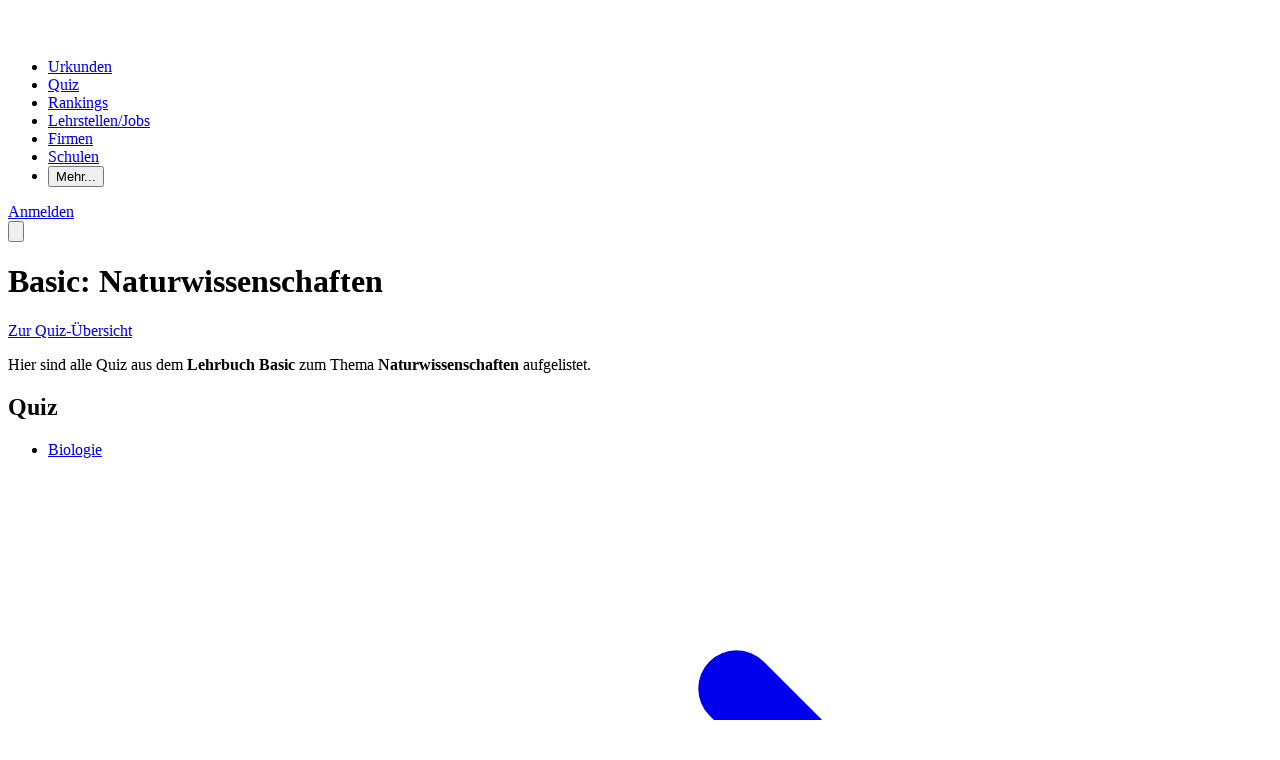

--- FILE ---
content_type: text/html; charset=utf-8
request_url: https://www.playmit.com/katalog/basic-nawi
body_size: 18860
content:
<!DOCTYPE html>
<html lang="de"  class="scroll-smooth" >
<head>
    <meta charset="UTF-8" />
    <meta name="viewport" content="width=device-width, initial-scale=1" />
    <meta http-equiv="X-UA-Compatible" content="ie=edge" />
    <meta name="csrf-token" content="sdMMuF0q1tTXARMJHCxc6Vz1ZssPSEvxeFuEgdn9">
    
    
    <title>Basic: Naturwissenschaften lernen und testen | Playmit</title>

    
    <link rel="preload" href="/build/assets/work-sans-v23-latin-regular-CzmC_l3Q.woff2" as="font" type="font/woff2" crossorigin="anonymous">
    <link rel="preload" href="/build/assets/work-sans-v23-latin-500-HaXOagro.woff2" as="font" type="font/woff2" crossorigin="anonymous">

    
    <link rel="icon" href="/build/assets/favicon-BXfILrIl.ico" type="image/x-icon">
    <link rel="apple-touch-icon" sizes="180x180" href="/build/assets/apple-touch-icon-Bao2w_sN.png" />
    <link rel="icon" type="image/png" sizes="32x32" href="/build/assets/favicon-32x32-BHN8vtUu.png" />
    <link rel="icon" type="image/png" sizes="16x16" href="/build/assets/favicon-16x16-CX1Lcg6w.png" />
    <link rel="manifest" href="/build/assets/site-BGebLnR3.webmanifest" />

    
    <meta name="robots" content="index, follow">
    <meta name="description" content="Trainiere dein Wissen zum Thema Basic: Naturwissenschaften und beantworte interaktive Fragen auf Playmit. Perfekt zur Vorbereitung auf Schule, Beruf und Alltag - gleich kostenlos starten.">


<meta property="og:locale" content="de_AT">
<meta property="og:type" content="website">
    <meta property="og:title" content="Basic: Naturwissenschaften lernen und testen | Playmit Katalog">
    <meta property="og:description" content="Trainiere dein Wissen zum Thema Basic: Naturwissenschaften und beantworte interaktive Fragen auf Playmit. Perfekt zur Vorbereitung auf Schule, Beruf und Alltag - gleich kostenlos starten.">
<meta property="og:url" content="https://www.playmit.com/quiz-autoren">
<meta property="og:image" content="/build/assets/ShareDefault-D_XebhX2.jpg">


<meta name="twitter:card" content="summary_large_image">
    <meta name="twitter:title" content="Basic: Naturwissenschaften lernen und testen | Playmit Katalog">
    <meta name="twitter:description" content="Trainiere dein Wissen zum Thema Basic: Naturwissenschaften und beantworte interaktive Fragen auf Playmit. Perfekt zur Vorbereitung auf Schule, Beruf und Alltag - gleich kostenlos starten.">
<meta property="twitter:image" content="/build/assets/ShareDefault-D_XebhX2.jpg">


<meta name="base-url" content="https://www.playmit.com">
<meta name="current-url" content="katalog/basic-nawi">

    
    <script>
            window.matomoEnabled = true;
    
    if (window.matomoEnabled) {
        var _paq = _paq || [];
                _paq.push(['requireConsent']);
        _paq.push(['trackPageView']);
        _paq.push(['enableLinkTracking']);
        (function() {
            var u="//matomo.playmit.com/";
            _paq.push(['setTrackerUrl', u+'piwik.php']);
            _paq.push(['setSiteId', '2']);
            var d=document, g=d.createElement('script'), s=d.getElementsByTagName('script')[0];
            g.type='text/javascript'; g.async=true; g.defer=true; g.src=u+'piwik.js'; s.parentNode.insertBefore(g,s);
        })();
    }
</script>

    
    <link rel="preload" as="style" href="/build/assets/App-1wzJE8xy.css" /><link rel="stylesheet" href="/build/assets/App-1wzJE8xy.css" data-navigate-track="reload" /></head>

<body class="min-h-screen flex flex-col bg-top bg-repeat bg-[length:100vw_auto] lg:bg-[length:auto]">
    
    <header class="relative bg-gray-darkest text-white select-none js-ui-header" x-data="{ mobileNavOpen: false }">
    <div class="relative flex items-center justify-between mx-auto max-w-7xl px-3 z-10">
        
        <div class="md:flex md:items-center md:gap-x-3 lg:gap-x-4">
            
            <a href="https://www.playmit.com" class="block focus px-2.5 py-5.5 transition-transform duration-200 md:py-7 hover:scale-104" aria-label="Playmit Startseite">
                <svg viewBox="0 0 1145.24 246.66" xmlns="http://www.w3.org/2000/svg" height="30">
                    <g fill="#fff"><path d="m346.09 65.6q18.51 17.55 18.51 58.4 0 32.88-16.57 52.76t-45.31 19.88q-21 0-35.07-7.45v57.45h-40.33v-164.33q0-16.84 18.65-25.41t47.92-8.84q33.69 0 52.2 17.54zm-30.66 88.53q8-9.39 8-31.49 0-19.89-7-30t-24.2-10.05q-24.59 0-24.58 9.39v65.74a36.4 36.4 0 0 0 11.05 4.42 53.45 53.45 0 0 0 11.87 1.38q16.85 0 24.86-9.39z"/><path d="m393.33 192.52v-192.52h40.87v192.52z"/><path d="m714.83 52.76-29.55 91.7-29.55-91.7h-47l56.07 138.38q-3.32 10.77-9 15.47a21.11 21.11 0 0 1 -14 4.69h-54.64l-20.51 35.36h83.83q33.4 0 53.58-51.93l55-142z"/><path d="m968 69.06q12.84 12.7 12.84 37.84v89.77h-19.9v-89.77q0-32.59-37-32.59a64.23 64.23 0 0 0 -33.44 9.39q3.6 9.67 3.6 23.2v89.77h-19.89v-89.77q0-32.59-37-32.59a130.2 130.2 0 0 0 -36.21 5.52v116.84h-19.87v-126.79a127.54 127.54 0 0 1 58.28-13.53q26.77 0 40.32 11.33 20.71-11.33 46.41-11.33 29 0 41.86 12.71z"/><path d="m1014.6 12.44h22.1v21.81h-22.1zm1.1 46.4h19.89v137.83h-19.89z"/><path d="m1099.39 189.62q-9.67-9.26-9.67-26.38v-86.17h-24v-18.23h24v-38.95h19.89v39h35.63v18.18h-35.63v79.82q0 12.17 3.87 17.68t14.36 5.53q10.22 0 17.4-3.32v18.78a57.76 57.76 0 0 1 -9.8 2.35 69.22 69.22 0 0 1 -11.19 1q-15.2-.03-24.86-9.29z"/><path d="m591.92 184.88v-21.36l.27-66q0-27.61-18.78-38.25a83.14 83.14 0 0 0 -41.7-10.64 144.15 144.15 0 0 0 -33 3.6q-15.33 3.59-22.79 8.56v36.44q7.45-6.08 20-10.36a75.68 75.68 0 0 1 24.44-4.28q30.93 0 30.94 24v8.84a74.44 74.44 0 0 0 -17.68-6.77 81.87 81.87 0 0 0 -20.44-2.62q-24.86 0-37.43 11.32t-12.55 31.52q0 47.79 61.33 47.78h23.5c29.97-.66 40.78-8.61 43.89-11.78zm-81.34-22.19a15.57 15.57 0 0 1 -6.49-13q0-8.57 6.21-12.57t19.75-4a65.26 65.26 0 0 1 21.27 3.31v21.57a7.55 7.55 0 0 1 -5.53 7.73q-5.53 1.94-19.89 1.93a24.41 24.41 0 0 1 -15.32-4.97z"/><path d="m107.69 164.62a20.79 20.79 0 0 1 -29.39 0l-51-51 29.33-29.45 32.66 32.65a5.24 5.24 0 0 0 7.42 0l55.62-55.63a89.07 89.07 0 1 0 21.45 37.32z"/></g>
                </svg>
            </a>

            
            <nav class="hidden md:block" role="navigation" aria-label="Hauptnavigation">
                <ul class="text-lg md:flex md:items-center">
                                            <li class="">
                            <a
                                href="https://www.playmit.com/urkunden"
                                class="block px-3.5 xl:px-4.5 py-5.5 md:py-8 underline-offset-8 decoration-dotted  decoration-gray  hover:underline focus"
                                                                                            >Urkunden</a>
                        </li>
                                            <li class="">
                            <a
                                href="https://www.playmit.com/quiz"
                                class="block px-3.5 xl:px-4.5 py-5.5 md:py-8 underline-offset-8 decoration-dotted  decoration-gray  hover:underline focus"
                                                                                            >Quiz</a>
                        </li>
                                            <li class="">
                            <a
                                href="https://www.playmit.com/challenges"
                                class="block px-3.5 xl:px-4.5 py-5.5 md:py-8 underline-offset-8 decoration-dotted  decoration-gray  hover:underline focus"
                                                                                            >Rankings</a>
                        </li>
                                            <li class=" hidden lg:block ">
                            <a
                                href="https://www.jobeinsteiger.at"
                                class="block px-3.5 xl:px-4.5 py-5.5 md:py-8 underline-offset-8 decoration-dotted  decoration-gray  hover:underline focus"
                                                                 target="_blank"                             >Lehrstellen/Jobs</a>
                        </li>
                                            <li class=" hidden xl:block ">
                            <a
                                href="https://www.playmit.com/firmen"
                                class="block px-3.5 xl:px-4.5 py-5.5 md:py-8 underline-offset-8 decoration-dotted  decoration-gray  hover:underline focus"
                                                                                            >Firmen</a>
                        </li>
                                            <li class=" hidden xl:block ">
                            <a
                                href="https://www.playmit.com/produkte/schulen"
                                class="block px-3.5 xl:px-4.5 py-5.5 md:py-8 underline-offset-8 decoration-dotted  decoration-gray  hover:underline focus"
                                                                                            >Schulen</a>
                        </li>
                    
                    
                    <li
    x-data="{ open: false, id: '696fbee18b532' }"
    x-init="$watch('open', newValue => {
        if (newValue === true) {
            $dispatch('popover-show', { id });
        }
    })"
            @mouseenter="open = true;"
        @mouseleave="open = false"
        @keydown.enter.prevent="open = !open;"
    @keydown.space.prevent="open = !open;"
    @popover-show.window="if ($event.detail.id !== id) open = false"
    class="relative xl:hidden"
>
    <button class="relative z-30 focus"
            aria-haspopup="true"
            :aria-expanded="open ? 'true' : 'false'"
            :aria-controls="`popover-menu-${id}`"
             aria-label="Mehr..."             @click="open = !open;"
    >
        <span class="inline-block px-3.5 xl:px-4.5 py-5.5 md:py-8">Mehr...</span>
    </button>

    <div x-cloak x-show="open" class="absolute top-full left-1/2 -translate-x-1/2 -translate-y-full w-0 h-0 border-x-8 border-x-transparent border-b-8 border-b-gray-darker z-20"></div>

    <div x-cloak
         x-show="open"
         role="region"
         class="fixed top-20 right-0 left-0 sm:absolute sm:top-full sm:w-50 max-h-full sm:max-h-96 overflow-y-scroll  sm:right-auto  z-10"
         @click.outside="open = false"
         x-transition:enter="transition ease-out duration-100"
         x-transition:enter-start="opacity-0 -translate-y-4"
         x-transition:enter-end="opacity-100 translate-y-0"
         :id="`popover-menu-${id}`"
         :aria-hidden="open ? 'false' : 'true'"
         aria-label="Weitere Menüpunkte"
    >
        <div class="bg-gray-darker text-white p-5.5 overflow-auto">
            <ul>
                                                                    <li class=" lg:hidden ">
                                        <a href="https://www.jobeinsteiger.at"
                                           class="block py-2 underline-offset-8 decoration-dotted  decoration-gray  hover:underline focus"
                                                                                   >Lehrstellen/Jobs</a>
                                    </li>
                                                                    <li class=" xl:hidden ">
                                        <a href="https://www.playmit.com/firmen"
                                           class="block py-2 underline-offset-8 decoration-dotted  decoration-gray  hover:underline focus"
                                                                                   >Firmen</a>
                                    </li>
                                                                    <li class=" xl:hidden ">
                                        <a href="https://www.playmit.com/produkte/schulen"
                                           class="block py-2 underline-offset-8 decoration-dotted  decoration-gray  hover:underline focus"
                                                                                   >Schulen</a>
                                    </li>
                                                            </ul>
        </div>
    </div>
</li>
                </ul>
            </nav>
        </div>

        
        <div class="flex items-center gap-x-1 sm:gap-x-2" dusk="header-right-area">
                            <div class="hidden md:block">
                    <a class="block px-2.5 py-5.5 md:py-7 focus" href="https://www.playmit.com/login" dusk="header-login-button">
                        <span class="button button-small button-white">Anmelden</span>
                    </a>
                </div>
            
            
            <button class="cursor-pointer transition-transform duration-200 px-1.5 py-5.5 md:py-8 hover:scale-108 md:hidden focus" aria-label="Mobiles Menü öffnen" @click="mobileNavOpen = ! mobileNavOpen">
                <svg xmlns="http://www.w3.org/2000/svg" fill="none" viewBox="0 0 24 24" stroke-width="1.5" stroke="currentColor" class="size-8.5">
                    <path stroke-linecap="round" stroke-linejoin="round" d="M3.75 6.75h16.5M3.75 12h16.5m-16.5 5.25h16.5" />
                </svg>
            </button>
        </div>
    </div>

    
    <div x-cloak x-show="mobileNavOpen" class="fixed inset-0 bg-gray-darkest text-white overflow-auto z-40">
        <div class="flex items-center justify-between pr-2.5 pl-3">
            
            <a href="https://www.playmit.com" class="block focus px-2.5 py-5.5 transition-transform duration-200 md:py-7 hover:scale-106" aria-label="Playmit Startseite">
                <svg xmlns="http://www.w3.org/2000/svg" width="37" height="36">
                    <path fill="#FFF" fill-rule="nonzero" d="M22.507 26.376a4.184 4.184 0 0 1-5.925 0L6.305 16.074l5.904-5.939 6.59 6.606a1.047 1.047 0 0 0 1.491 0L31.494 5.509C25.2-1.038 15.022-1.85 7.772 3.615S-1.52 19.11 3.01 26.987c4.53 7.878 14.211 11.132 22.563 7.583 8.352-3.548 12.752-12.784 10.255-21.526l-13.32 13.332Z"/>
                </svg>
            </a>

            
            <button class="px-1.5 py-5.5 focus" @click="mobileNavOpen = false" aria-label="Mobiles Menü schließen">
                <svg xmlns="http://www.w3.org/2000/svg" fill="none" viewBox="0 0 24 24" stroke-width="1.5" stroke="currentColor" class="size-8.5">
                    <path stroke-linecap="round" stroke-linejoin="round" d="M6 18 18 6M6 6l12 12" />
                </svg>
            </button>
        </div>

        
        <div class="px-5.5 pb-10"
             x-show="mobileNavOpen"
             x-transition:enter="transition ease-out duration-300"
             x-transition:enter-start="opacity-0 translate-y-4"
             x-transition:enter-end="opacity-100 translate-y-0"
        >
            
            <ul class="text-center text-xl">
                                    <li>
                        <a href="https://www.playmit.com/urkunden"
                           class="block py-2 underline-offset-8 decoration-dotted  decoration-gray  focus"
                                                   >Urkunden</a>
                    </li>
                                    <li>
                        <a href="https://www.playmit.com/quiz"
                           class="block py-2 underline-offset-8 decoration-dotted  decoration-gray  focus"
                                                   >Quiz</a>
                    </li>
                                    <li>
                        <a href="https://www.playmit.com/challenges"
                           class="block py-2 underline-offset-8 decoration-dotted  decoration-gray  focus"
                                                   >Rankings</a>
                    </li>
                                    <li>
                        <a href="https://www.jobeinsteiger.at"
                           class="block py-2 underline-offset-8 decoration-dotted  decoration-gray  focus"
                                                   >Lehrstellen/Jobs</a>
                    </li>
                                    <li>
                        <a href="https://www.playmit.com/firmen"
                           class="block py-2 underline-offset-8 decoration-dotted  decoration-gray  focus"
                                                   >Firmen</a>
                    </li>
                                    <li>
                        <a href="https://www.playmit.com/produkte/schulen"
                           class="block py-2 underline-offset-8 decoration-dotted  decoration-gray  focus"
                                                   >Schulen</a>
                    </li>
                            </ul>

            <div class="border-b border-white/15 my-10"></div>

                            <a class="button button-white button-full focus" href="https://www.playmit.com/login" dusk="header-login-button-mobile">Anmelden</a>
                    </div>
    </div>
</header>


    
    
    <main class=" w-full mx-auto max-w-7xl px-5.5 flex-grow py-md md:py-lg xl:py-xl  js-ui-main">
        <div class="md:flex md:justify-between md:gap-10">
        <div class="mb-sm lg:mb-md">
    
    <div>
        <h1 class="font-medium text-3xl leading-9 lg:text-4xl xl:text-4.5xl xl:leading-12 2xl:text-5.5xl 2xl:leading-14">
            Basic: Naturwissenschaften
        </h1>

            </div>
</div>

        <div class="mb-8 md:mb-0">
            <a
    class="button button-gray-light whitespace-nowrap"
     href="https://www.playmit.com/quiz" >
    Zur Quiz-Übersicht
</a>
        </div>
    </div>

            <div class="text-lg mb-md lg:mb-lg lg:text-xl">
            <div
    class="prose
        max-w-none
        break-words
        lg:prose-lg

        [&amp;_h2]:font-medium
        [&amp;_h3]:font-medium
        [&amp;_h4]:font-medium

        [&amp;_p]:text-gray-darkest
        [&amp;_li]:text-gray-darkest
        [&amp;_ul]:pl-4
        [&amp;_ul&gt;li::marker]:text-gray-darkest

        [&amp;_a]:font-normal
        [&amp;_a]:underline
        [&amp;_a]:underline-offset-6
        [&amp;_a]:decoration-dotted
        [&amp;_a]:decoration-gray
        [&amp;_a:hover]:no-underline
        [&amp;_a:hover]:text-blue
        [&amp;_a:focus-visible]:outline-none
        [&amp;_a:focus-visible]:ring-3
        [&amp;_a:focus-visible]:ring-blue
        [&amp;_a:focus-visible]:rounded-lg"
>
    <p>Hier sind alle Quiz aus dem <strong>Lehrbuch Basic</strong> zum Thema <strong>Naturwissenschaften</strong> aufgelistet.</p>
</div>
        </div>
    
    <div class="lg:flex">
              <div class="mb-10 lg:w-8/12 lg:mb-0">
             <h2 class="font-medium text-2xl lg:text-2.5xl xl:text-3xl mb-4 lg:mb-8">
    Quiz
</h2>
                <ul class="space-y-1" dusk="quizzes-index">
                                            <li>
                            <a
    class="relative flex py-3 border-b-2 border-black-transparent-high group focus"
    href="https://www.playmit.com/quiz-modus/biologie-basic"
    x-data="{ expanded: false }"
    x-modelable="expanded"
    x-init="$watch('expanded', v => $dispatch('input', v))"
>
    <div class="grow" x-bind:class="expanded ? '' : 'sm:flex sm:items-center'">
        <div class="font-medium text-lg grow lg:text-xl group-hover:text-blue">Biologie</div>

            </div>

    <div class="ml-4 group-hover:text-blue">
        <svg xmlns="http://www.w3.org/2000/svg" fill="none" viewBox="0 0 24 24" stroke-width="1.5" stroke="currentColor" class="size-7 transition-transform duration-200 group-hover:scale-110">
            <path stroke-linecap="round" stroke-linejoin="round" d="M13.5 4.5 21 12m0 0-7.5 7.5M21 12H3" />
        </svg>
    </div>

    </a>
                        </li>
                                            <li>
                            <a
    class="relative flex py-3 border-b-2 border-black-transparent-high group focus"
    href="https://www.playmit.com/quiz-modus/chemie-basic"
    x-data="{ expanded: false }"
    x-modelable="expanded"
    x-init="$watch('expanded', v => $dispatch('input', v))"
>
    <div class="grow" x-bind:class="expanded ? '' : 'sm:flex sm:items-center'">
        <div class="font-medium text-lg grow lg:text-xl group-hover:text-blue">Chemie</div>

            </div>

    <div class="ml-4 group-hover:text-blue">
        <svg xmlns="http://www.w3.org/2000/svg" fill="none" viewBox="0 0 24 24" stroke-width="1.5" stroke="currentColor" class="size-7 transition-transform duration-200 group-hover:scale-110">
            <path stroke-linecap="round" stroke-linejoin="round" d="M13.5 4.5 21 12m0 0-7.5 7.5M21 12H3" />
        </svg>
    </div>

    </a>
                        </li>
                                            <li>
                            <a
    class="relative flex py-3 border-b-2 border-black-transparent-high group focus"
    href="https://www.playmit.com/quiz-modus/physik-basic"
    x-data="{ expanded: false }"
    x-modelable="expanded"
    x-init="$watch('expanded', v => $dispatch('input', v))"
>
    <div class="grow" x-bind:class="expanded ? '' : 'sm:flex sm:items-center'">
        <div class="font-medium text-lg grow lg:text-xl group-hover:text-blue">Physik</div>

            </div>

    <div class="ml-4 group-hover:text-blue">
        <svg xmlns="http://www.w3.org/2000/svg" fill="none" viewBox="0 0 24 24" stroke-width="1.5" stroke="currentColor" class="size-7 transition-transform duration-200 group-hover:scale-110">
            <path stroke-linecap="round" stroke-linejoin="round" d="M13.5 4.5 21 12m0 0-7.5 7.5M21 12H3" />
        </svg>
    </div>

    </a>
                        </li>
                                    </ul>
         </div>
     
    <div class="hidden lg:w-1/12 lg:flex lg:flex-col lg:items-center">
        <div class="w-0.5 h-64 bg-gradient-to-b from-transparent to-black-transparent-medium"></div>
        <div class="w-0.5 grow bg-black-transparent-medium"></div>
        <div class="w-0.5 h-64 bg-gradient-to-b from-black-transparent-medium to-transparent"></div>
    </div>

            <aside class="mb-10 lg:w-3/12 lg:mb-0">
            <div class="mb-7.5 lg:mb-12.5">
                    <h2 class="font-medium text-2xl lg:text-2.5xl xl:text-3xl mb-4 lg:mb-8">
    Arbeitsplatz-Quiz
</h2>

                    <div class="sm:w-1/2 lg:w-full">
                        <a href="https://www.playmit.com/quiz-modus/berufsquiz-gesundheits-und-krankenpflege" class="block group focus" data-tracking="clickAndVisible" data-tracking-name="company_quiz" data-tracking-piece="company_428">
            <div class="relative w-full  h-[150px] lg:h-[180px]   mb-2 md:shrink-0 overflow-hidden rounded-xl @container/grid-image lg:mb-4">
                            <div class="absolute left-4 bottom-4 z-10 bg-gray-darkest text-white rounded-xl px-3 py-1">Branchen-Quiz</div>
            
            
            
            <div class="absolute inset-0 bg-cover bg-center transition-transform duration-200 ease-out group-hover:scale-105 " style="background-image:url('https://www.playmit.com/media/quiz/46698/c/gesundheits-und-krankenpflege-medium.jpg')"></div>

            
                    </div>
    
    <div class="font-medium text-lg lg:text-xl group-hover:text-blue">Gesundheits- und Krankenpflege</div>

            <div class="text-gray-medium leading-6 mt-1 flex items-center gap-2 lg:text-lg">
                        Oberösterreichische Gesundheitsholding GmbH
        </div>
    </a>
                    </div>
                </div>
            
                            <h2 class="font-medium text-2xl lg:text-2.5xl xl:text-3xl mb-4 lg:mb-8">
    Weitere Kategorien
</h2>

                <ul class="pl-4 list-disc text-lg">
                                            <li><a class="block py-2 link focus" href="https://www.playmit.com/katalog/branchen">Arbeitsplatz- und Berufsquiz</a></li>
                                            <li><a class="block py-2 link focus" href="https://www.playmit.com/katalog/geografie-wirtschaft">Geografie &amp; Wirtschaft</a></li>
                                            <li><a class="block py-2 link focus" href="https://www.playmit.com/katalog/kommunikation-organisation">Kommunikation &amp; Organisation</a></li>
                                            <li><a class="block py-2 link focus" href="https://www.playmit.com/katalog/sprache">Sprache</a></li>
                                            <li><a class="block py-2 link focus" href="https://www.playmit.com/katalog/digitale-kompetenzen">Digitale Grundbildung</a></li>
                                    </ul>
        </aside>
    </div>
    </main>

    
            <footer class="js-ui-footer" aria-label="Seitenende">
    <div class="mx-auto max-w-7xl px-5.5 select-none text-base lg:text-lg">
        <div class="border-t-2 border-black-transparent-medium py-md lg:py-lg">
            <div class="xl:flex xl:gap-x-7">
                <nav class="mb-sm xl:w-3/4" aria-label="Footer Hauptnavigation">
                    <ul class="leading-11 sm:columns-2 md:columns-3 gap-x-7">
                                                    <li>
                                <a href="https://www.playmit.com/schulverzeichnis"
                                   class="block  hover:text-blue  focus"
                                                                   >Schulverzeichnis</a>
                            </li>
                                                    <li>
                                <a href="https://www.jobeinsteiger.at"
                                   class="block  hover:text-blue  focus"
                                                                   >Lehrstellen in Österreich</a>
                            </li>
                                                    <li>
                                <a href="https://www.playmit.com/firmen"
                                   class="block  hover:text-blue  focus"
                                                                   >Lehrbetriebe in Österreich</a>
                            </li>
                                                    <li>
                                <a href="https://www.playmit.com/spielregeln"
                                   class="block  hover:text-blue  focus"
                                                                   >Spielregeln</a>
                            </li>
                                                    <li>
                                <a href="https://www.playmit.com/quiz-autoren"
                                   class="block  hover:text-blue  focus"
                                                                   >Quizautoren</a>
                            </li>
                                                    <li>
                                <a href="https://www.playmit.com/agb"
                                   class="block  hover:text-blue  focus"
                                                                   >AGB/Nutzungsbedingungen</a>
                            </li>
                                                    <li>
                                <a href="https://www.playmit.com/datenschutzbestimmung"
                                   class="block  hover:text-blue  focus"
                                                                   >Datenschutzbestimmung</a>
                            </li>
                                                    <li>
                                <a href="https://www.playmit.com/award"
                                   class="block  hover:text-blue  focus"
                                                                   >Playmit-Award</a>
                            </li>
                                                    <li>
                                <a href="https://www.playmit.com/impressum"
                                   class="block  hover:text-blue  focus"
                                                                   >Impressum</a>
                            </li>
                                                    <li>
                                <a href="https://www.playmit.com/team"
                                   class="block  hover:text-blue  focus"
                                                                   >Team &amp; Kontakt</a>
                            </li>
                                                    <li>
                                <a href="https://www.playmit.com/presse"
                                   class="block  hover:text-blue  focus"
                                                                   >Presse &amp; TV</a>
                            </li>
                                                    <li>
                                <a href="https://www.playmit.com/partner"
                                   class="block  hover:text-blue  focus"
                                                                   >Partner</a>
                            </li>
                                            </ul>
                </nav>
                <div class="mb-sm sm:flex sm:items-start sm:justify-between sm:gap-4 xl:w-1/4 xl:block">
                    <div class="mb-6 sm:w-1/2 md:w-2/3 md:mb-0 xl:mb-6 xl:w-full">
                        <p class="mb-3xs sm:mb-0 xl:mb-3xs">Sind Sie eine Firma oder Schule?</p>
                        <a href="https://www.playmit.com/verwaltung/anmelden" class="button button-gray-darkest w-full text-center sm:w-auto focus focus-rounded-full">Zum Business-Login</a>
                    </div>

                    <div class="sm:w-1/2 md:w-1/3 flex items-center space-x-2">
                        <a href="https://www.instagram.com/playmit.com_official" target="_blank" class="inline-block bg-[#E1306C] p-2 rounded-full group focus focus-rounded-full">
                            <svg xmlns="http://www.w3.org/2000/svg" x="0px" y="0px" width="100" height="100" viewBox="0,0,256,256" class="size-7 transition-transform duration-200 hover:scale-107">
                                <g fill="#ffffff" fill-rule="nonzero" stroke="none" stroke-width="1" stroke-linecap="butt" stroke-linejoin="miter" stroke-miterlimit="10" stroke-dasharray="" stroke-dashoffset="0" font-family="none" font-weight="none" font-size="none" text-anchor="none" style="mix-blend-mode: normal"><g transform="scale(8.53333,8.53333)"><path d="M9.99805,3c-3.859,0 -6.99805,3.14195 -6.99805,7.00195v10c0,3.859 3.14195,6.99805 7.00195,6.99805h10c3.859,0 6.99805,-3.14195 6.99805,-7.00195v-10c0,-3.859 -3.14195,-6.99805 -7.00195,-6.99805zM22,7c0.552,0 1,0.448 1,1c0,0.552 -0.448,1 -1,1c-0.552,0 -1,-0.448 -1,-1c0,-0.552 0.448,-1 1,-1zM15,9c3.309,0 6,2.691 6,6c0,3.309 -2.691,6 -6,6c-3.309,0 -6,-2.691 -6,-6c0,-3.309 2.691,-6 6,-6zM15,11c-2.20914,0 -4,1.79086 -4,4c0,2.20914 1.79086,4 4,4c2.20914,0 4,-1.79086 4,-4c0,-2.20914 -1.79086,-4 -4,-4z"></path></g></g>
                            </svg>
                        </a>

                        <a href="https://www.facebook.com/playmitcom" target="_blank" class="inline-block bg-[#1877F2] p-2 rounded-full focus focus-rounded-full">
                            <svg xmlns="http://www.w3.org/2000/svg" x="0px" y="0px" width="100" height="100" viewBox="0,0,256,256" class="size-7 transition-transform duration-200 hover:scale-107">
                                <g fill="#ffffff" fill-rule="nonzero" stroke="none" stroke-width="1" stroke-linecap="butt" stroke-linejoin="miter" stroke-miterlimit="10" stroke-dasharray="" stroke-dashoffset="0" font-family="none" font-weight="none" font-size="none" text-anchor="none" style="mix-blend-mode: normal"><g transform="scale(8.53333,8.53333)"><path d="M15,3c-6.627,0 -12,5.373 -12,12c0,6.016 4.432,10.984 10.206,11.852v-8.672h-2.969v-3.154h2.969v-2.099c0,-3.475 1.693,-5 4.581,-5c1.383,0 2.115,0.103 2.461,0.149v2.753h-1.97c-1.226,0 -1.654,1.163 -1.654,2.473v1.724h3.593l-0.487,3.154h-3.106v8.697c5.857,-0.794 10.376,-5.802 10.376,-11.877c0,-6.627 -5.373,-12 -12,-12z"></path></g></g>
                            </svg>
                        </a>
                    </div>
                </div>
            </div>
            <nav class="mb-sm min-[1100px]:flex min-[1100px]:items-center min-[1100px]:gap-4" aria-label="Footer Produktnavigation für Zielgruppen">
                <p class="mb-3xs font-medium min-[1100px]:mb-0">Wir bieten zielgerichtete Produkte für Firmen und Schulen an:</p>
                <ul class="space-y-2 sm:space-y-0 sm:flex sm:gap-4">
                                            <li>
                            <a href="https://www.playmit.com/produkte/firmen"
                               class="button button-gray-medium button-full  focus"
                                                           >Für Firmen</a>
                        </li>
                                            <li>
                            <a href="https://www.playmit.com/produkte/schulen"
                               class="button button-gray-medium button-full  focus"
                                                           >Für Schulen</a>
                        </li>
                                    </ul>
            </nav>
            <small class="text-sm text-gray-dark">© 2025 PLAYMIT GmbH - Sämtliche auf dieser Webseite verwendeten geschlechtsspezifischen Ausdrücke sind auf alle Geschlechter bezogen zu verstehen.</small>
        </div>
    </div>
</footer>
    
    
    <script type="text/javascript">const Ziggy={"url":"https:\/\/www.playmit.com","port":null,"defaults":{},"routes":{"client-admin.auth.login.form":{"uri":"verwaltung\/anmelden","methods":["GET","HEAD"],"domain":"www.playmit.com"},"client-admin.auth.login.submit":{"uri":"verwaltung\/anmelden","methods":["POST"],"domain":"www.playmit.com"},"client-admin.auth.password.reset-link.form":{"uri":"verwaltung\/passwort-vergessen","methods":["GET","HEAD"],"domain":"www.playmit.com"},"client-admin.auth.password.reset-link.submit":{"uri":"verwaltung\/passwort-vergessen","methods":["POST"],"domain":"www.playmit.com"},"client-admin.auth.password.new.form":{"uri":"verwaltung\/passwort-zuruecksetzen\/{token}","methods":["GET","HEAD"],"domain":"www.playmit.com","parameters":["token"]},"client-admin.auth.password.new.submit":{"uri":"verwaltung\/passwort-zuruecksetzen","methods":["POST"],"domain":"www.playmit.com"},"client-admin.auth.logout":{"uri":"verwaltung\/abmelden","methods":["POST"],"domain":"www.playmit.com"},"client-admin.auth.verification.resend":{"uri":"verwaltung\/email\/erneut-senden","methods":["POST"],"domain":"www.playmit.com"},"client-admin.dashboard":{"uri":"verwaltung","methods":["GET","HEAD"],"domain":"www.playmit.com"},"client-admin.test":{"uri":"verwaltung\/test","methods":["GET","HEAD"],"domain":"www.playmit.com"},"client-admin.notifications":{"uri":"verwaltung\/notifications","methods":["GET","HEAD"],"domain":"www.playmit.com"},"client-admin.alerts":{"uri":"verwaltung\/alerts","methods":["GET","HEAD"],"domain":"www.playmit.com"},"client-admin.education-manager.groups.index":{"uri":"verwaltung\/bildungs-manager\/gruppen","methods":["GET","HEAD"],"domain":"www.playmit.com"},"client-admin.education-manager.groups.index.archived":{"uri":"verwaltung\/bildungs-manager\/gruppen-archiv","methods":["GET","HEAD"],"domain":"www.playmit.com"},"client-admin.education-manager.groups.create":{"uri":"verwaltung\/bildungs-manager\/gruppen\/erstellen\/{parentGroup?}","methods":["GET","HEAD"],"domain":"www.playmit.com","parameters":["parentGroup"],"bindings":{"parentGroup":"hash"}},"client-admin.education-manager.groups.store":{"uri":"verwaltung\/bildungs-manager\/gruppen\/erstellen\/{parentGroup?}","methods":["POST"],"domain":"www.playmit.com","parameters":["parentGroup"],"bindings":{"parentGroup":"hash"}},"client-admin.education-manager.groups.edit":{"uri":"verwaltung\/bildungs-manager\/gruppen\/{group}\/bearbeiten","methods":["GET","HEAD"],"domain":"www.playmit.com","parameters":["group"],"bindings":{"group":"hash"}},"client-admin.education-manager.groups.update":{"uri":"verwaltung\/bildungs-manager\/gruppen\/{group}\/bearbeiten","methods":["PUT"],"domain":"www.playmit.com","parameters":["group"],"bindings":{"group":"hash"}},"client-admin.education-manager.groups.show":{"uri":"verwaltung\/bildungs-manager\/gruppen\/{group}","methods":["GET","HEAD"],"domain":"www.playmit.com","parameters":["group"],"bindings":{"group":"hash"}},"client-admin.education-manager.groups.recreate-allocation-token":{"uri":"verwaltung\/bildungs-manager\/gruppen\/{group}\/token-neu-generieren","methods":["POST"],"domain":"www.playmit.com","parameters":["group"],"bindings":{"group":"hash"}},"client-admin.education-manager.groups.archive":{"uri":"verwaltung\/bildungs-manager\/gruppen\/{group}\/archivieren","methods":["PUT"],"domain":"www.playmit.com","parameters":["group"]},"client-admin.education-manager.groups.unarchive":{"uri":"verwaltung\/bildungs-manager\/gruppen\/{group}\/wiederherstellen","methods":["PUT"],"domain":"www.playmit.com","parameters":["group"]},"client-admin.education-manager.groups.destroy":{"uri":"verwaltung\/bildungs-manager\/gruppen\/{group}\/loeschen","methods":["DELETE"],"domain":"www.playmit.com","parameters":["group"],"bindings":{"group":"hash"}},"client-admin.education-manager.groups.users.detach":{"uri":"verwaltung\/bildungs-manager\/gruppen\/{group}\/teilnehmer\/{user}\/entfernen","methods":["POST"],"domain":"www.playmit.com","parameters":["group","user"],"bindings":{"group":"hash","user":"id"}},"client-admin.education-manager.groups.client-users.add":{"uri":"verwaltung\/bildungs-manager\/gruppen\/{group}\/verwalter-hinzufuegen","methods":["POST"],"domain":"www.playmit.com","parameters":["group"],"bindings":{"group":"hash"}},"client-admin.education-manager.groups.client-users.remove-info":{"uri":"verwaltung\/bildungs-manager\/gruppen\/{group}\/verwalter-entfernen-info\/{clientUser}","methods":["GET","HEAD"],"domain":"www.playmit.com","parameters":["group","clientUser"],"bindings":{"group":"hash","clientUser":"id"}},"client-admin.education-manager.groups.client-users.remove":{"uri":"verwaltung\/bildungs-manager\/gruppen\/{group}\/verwalter-entfernen","methods":["POST"],"domain":"www.playmit.com","parameters":["group"],"bindings":{"group":"hash"}},"client-admin.education-manager.work-packages.index":{"uri":"verwaltung\/bildungs-manager\/arbeitspakete","methods":["GET","HEAD"],"domain":"www.playmit.com"},"client-admin.education-manager.work-packages.create":{"uri":"verwaltung\/bildungs-manager\/arbeitspakete\/erstellen\/{preSelectType?}\/{preSelectItems?}","methods":["GET","HEAD"],"domain":"www.playmit.com","parameters":["preSelectType","preSelectItems"]},"client-admin.education-manager.work-packages.store":{"uri":"verwaltung\/bildungs-manager\/arbeitspakete\/erstellen\/{preSelectType?}\/{preSelectItems?}","methods":["POST"],"domain":"www.playmit.com","parameters":["preSelectType","preSelectItems"]},"client-admin.education-manager.work-packages.edit":{"uri":"verwaltung\/bildungs-manager\/arbeitspakete\/{workPackage}\/bearbeiten","methods":["GET","HEAD"],"domain":"www.playmit.com","parameters":["workPackage"],"bindings":{"workPackage":"hash"}},"client-admin.education-manager.work-packages.update":{"uri":"verwaltung\/bildungs-manager\/arbeitspakete\/{workPackage}\/bearbeiten","methods":["PUT"],"domain":"www.playmit.com","parameters":["workPackage"],"bindings":{"workPackage":"hash"}},"client-admin.education-manager.work-packages.destroy":{"uri":"verwaltung\/bildungs-manager\/arbeitspakete\/{workPackage}\/loeschen","methods":["DELETE"],"domain":"www.playmit.com","parameters":["workPackage"],"bindings":{"workPackage":"hash"}},"client-admin.education-manager.work-packages.analytics.index":{"uri":"verwaltung\/bildungs-manager\/arbeitspakete\/{workPackage}\/statistik","methods":["GET","HEAD"],"domain":"www.playmit.com","parameters":["workPackage"],"bindings":{"workPackage":"hash"}},"client-admin.education-manager.work-packages.strength-analysis.print-pdf":{"uri":"verwaltung\/bildungs-manager\/arbeitspakete\/staerkenanalyse\/{user}\/drucken","methods":["GET","HEAD"],"domain":"www.playmit.com","parameters":["user"],"bindings":{"user":"username"}},"client-admin.education-manager.users.analytics.index":{"uri":"verwaltung\/bildungs-manager\/benutzer\/{user}\/analytics","methods":["GET","HEAD"],"domain":"www.playmit.com","parameters":["user"],"bindings":{"user":"username"}},"client-admin.education-manager.users.certificate.print":{"uri":"verwaltung\/bildungs-manager\/benutzer\/{user}\/urkunde\/{certificate}\/drucken","methods":["GET","HEAD"],"domain":"www.playmit.com","parameters":["user","certificate"],"bindings":{"user":"username","certificate":"slug"}},"client-admin.education-manager.school.certificates.index":{"uri":"verwaltung\/bildungs-manager\/urkunden-statistik-schule","methods":["GET","HEAD"],"domain":"www.playmit.com"},"client-admin.jobeinsteiger.jobs.index":{"uri":"verwaltung\/jobeinsteiger\/jobs","methods":["GET","HEAD"],"domain":"www.playmit.com"},"client-admin.jobeinsteiger.jobs.create":{"uri":"verwaltung\/jobeinsteiger\/jobs\/erstellen","methods":["GET","HEAD"],"domain":"www.playmit.com"},"client-admin.jobeinsteiger.jobs.store":{"uri":"verwaltung\/jobeinsteiger\/jobs\/erstellen","methods":["POST"],"domain":"www.playmit.com"},"client-admin.jobeinsteiger.jobs.edit":{"uri":"verwaltung\/jobeinsteiger\/jobs\/{job}","methods":["GET","HEAD"],"domain":"www.playmit.com","parameters":["job"],"bindings":{"job":"id"}},"client-admin.jobeinsteiger.jobs.update":{"uri":"verwaltung\/jobeinsteiger\/jobs\/{job}","methods":["PUT"],"domain":"www.playmit.com","parameters":["job"],"bindings":{"job":"id"}},"client-admin.jobeinsteiger.jobs.destroy":{"uri":"verwaltung\/jobeinsteiger\/jobs\/{job}\/loeschen","methods":["DELETE"],"domain":"www.playmit.com","parameters":["job"],"bindings":{"job":"id"}},"client-admin.jobeinsteiger.jobs.duplicate":{"uri":"verwaltung\/jobeinsteiger\/jobs\/{job}\/duplicate","methods":["GET","HEAD"],"domain":"www.playmit.com","parameters":["job"],"bindings":{"job":"id"}},"client-admin.settings.client-users.index":{"uri":"verwaltung\/einstellungen\/verwalter","methods":["GET","HEAD"],"domain":"www.playmit.com"},"client-admin.settings.client-users.create":{"uri":"verwaltung\/einstellungen\/verwalter\/erstellen","methods":["GET","HEAD"],"domain":"www.playmit.com"},"client-admin.settings.client-users.store":{"uri":"verwaltung\/einstellungen\/verwalter","methods":["POST"],"domain":"www.playmit.com"},"client-admin.settings.client-users.edit":{"uri":"verwaltung\/einstellungen\/verwalter\/{clientUser}\/bearbeiten","methods":["GET","HEAD"],"domain":"www.playmit.com","parameters":["clientUser"],"bindings":{"clientUser":"id"}},"client-admin.settings.client-users.update":{"uri":"verwaltung\/einstellungen\/verwalter\/{clientUser}","methods":["PUT"],"domain":"www.playmit.com","parameters":["clientUser"],"bindings":{"clientUser":"id"}},"client-admin.settings.client-users.destroy":{"uri":"verwaltung\/einstellungen\/verwalter\/{clientUser}\/loeschen","methods":["DELETE"],"domain":"www.playmit.com","parameters":["clientUser"],"bindings":{"clientUser":"id"}},"client-admin.settings.roles.index":{"uri":"verwaltung\/einstellungen\/rollen","methods":["GET","HEAD"],"domain":"www.playmit.com"},"client-admin.settings.roles.create":{"uri":"verwaltung\/einstellungen\/rollen\/erstellen","methods":["GET","HEAD"],"domain":"www.playmit.com"},"client-admin.settings.roles.store":{"uri":"verwaltung\/einstellungen\/rollen","methods":["POST"],"domain":"www.playmit.com"},"client-admin.settings.roles.edit":{"uri":"verwaltung\/einstellungen\/rollen\/{clientUserRoleId}\/bearbeiten","methods":["GET","HEAD"],"domain":"www.playmit.com","parameters":["clientUserRoleId"]},"client-admin.settings.roles.update":{"uri":"verwaltung\/einstellungen\/rollen\/{clientUserRoleId}","methods":["PUT"],"domain":"www.playmit.com","parameters":["clientUserRoleId"]},"client-admin.settings.roles.delete":{"uri":"verwaltung\/einstellungen\/rollen\/{role}\/loeschen","methods":["GET","HEAD"],"domain":"www.playmit.com","parameters":["role"],"bindings":{"role":"id"}},"client-admin.settings.roles.destroy":{"uri":"verwaltung\/einstellungen\/rollen\/{role}\/loeschen","methods":["DELETE"],"domain":"www.playmit.com","parameters":["role"],"bindings":{"role":"id"}},"client-admin.terms.submit":{"uri":"verwaltung\/terms","methods":["POST"],"domain":"www.playmit.com"},"playmit.portal.auth.login":{"uri":"login","methods":["GET","HEAD"],"domain":"www.playmit.com"},"playmit.portal.auth.registration.form":{"uri":"registrieren","methods":["GET","HEAD"],"domain":"www.playmit.com"},"playmit.portal.auth.verification.notice":{"uri":"email\/bestaetigen","methods":["GET","HEAD"],"domain":"www.playmit.com"},"playmit.portal.home":{"uri":"\/","methods":["GET","HEAD"],"domain":"www.playmit.com"},"playmit.portal.quizzes.index":{"uri":"quiz","methods":["GET","HEAD"],"domain":"www.playmit.com"},"playmit.portal.rankings.show":{"uri":"ranking\/{key}\/{limit?}","methods":["GET","HEAD"],"domain":"www.playmit.com","parameters":["key","limit"]},"playmit.portal.user-settings.general.form":{"uri":"profil-einstellungen\/allgemein","methods":["GET","HEAD"],"domain":"www.playmit.com"},"playmit.portal.user-settings.missing-profile-fields-data":{"uri":"profil-einstellungen\/get-missing-profile-fields-data","methods":["GET","HEAD"],"domain":"www.playmit.com"},"playmit.portal.user-settings.update-missing-profile-fields-data":{"uri":"profil-einstellungen\/update-missing-profile-data","methods":["POST"],"domain":"www.playmit.com"},"playmit.portal.strength-analysis.index":{"uri":"staerkenanalyse","methods":["GET","HEAD"],"domain":"www.playmit.com"},"playmit.portal.surveys.interests.store":{"uri":"umfragen\/interessen","methods":["POST"],"domain":"www.playmit.com"},"playmit.portal.quiz-mode.exception-guest-round-limit":{"uri":"quiz-modus\/exception-guest-round-limit","methods":["GET","HEAD"],"domain":"www.playmit.com"},"playmit.portal.quiz-mode.play":{"uri":"quiz-modus\/{quizSlug}","methods":["GET","HEAD"],"domain":"www.playmit.com","parameters":["quizSlug"]},"playmit.portal.quiz-mode.quiz.data":{"uri":"quiz-modus\/{quizSlug}\/data","methods":["POST"],"domain":"www.playmit.com","parameters":["quizSlug"]},"playmit.portal.quiz-mode.quiz.ad":{"uri":"quiz-modus\/{quizSlug}\/ad","methods":["GET","HEAD"],"domain":"www.playmit.com","parameters":["quizSlug"]},"playmit.portal.quiz-mode.viewing":{"uri":"quiz-modus\/viewing\/{gameRoundQuestionHash}","methods":["POST"],"domain":"www.playmit.com","parameters":["gameRoundQuestionHash"]},"playmit.portal.quiz-mode.answered":{"uri":"quiz-modus\/answered\/{gameRoundQuestionHash}","methods":["POST"],"domain":"www.playmit.com","parameters":["gameRoundQuestionHash"]},"playmit.portal.quiz-mode.abort":{"uri":"quiz-modus\/abbrechen\/{gameRoundHash}","methods":["GET","HEAD"],"domain":"www.playmit.com","parameters":["gameRoundHash"]},"playmit.portal.quiz-mode.quiz.result":{"uri":"quiz-modus\/result\/{gameRoundHash}","methods":["POST"],"domain":"www.playmit.com","parameters":["gameRoundHash"]},"playmit.portal.quiz-mode.quiz.result.user-ranking":{"uri":"quiz-modus\/result\/user-ranking","methods":["GET","HEAD"],"domain":"www.playmit.com"},"playmit.portal.quiz-mode.quiz.result.further-links":{"uri":"quiz-modus\/result\/further-links","methods":["GET","HEAD"],"domain":"www.playmit.com"},"playmit.portal.quiz-mode.quiz.result.ad-zone":{"uri":"quiz-modus\/result\/ad-zone","methods":["GET","HEAD"],"domain":"www.playmit.com"},"playmit.portal.quiz-mode.exhibition.data":{"uri":"messe\/{exhibitionSlug}\/quiz-modus\/{quizSlug}\/data","methods":["POST"],"domain":"www.playmit.com","parameters":["exhibitionSlug","quizSlug"]},"playmit.portal.quiz-mode.exhibition.ad":{"uri":"messe\/{exhibitionSlug}\/quiz-modus\/{quizSlug}\/ad","methods":["GET","HEAD"],"domain":"www.playmit.com","parameters":["exhibitionSlug","quizSlug"]},"playmit.portal.quiz-mode.exhibition.viewing":{"uri":"messe\/{exhibitionSlug}\/quiz-modus\/viewing\/{gameRoundQuestionHash}","methods":["POST"],"domain":"www.playmit.com","parameters":["exhibitionSlug","gameRoundQuestionHash"]},"playmit.portal.quiz-mode.exhibition.answered":{"uri":"messe\/{exhibitionSlug}\/quiz-modus\/answered\/{gameRoundQuestionHash}","methods":["POST"],"domain":"www.playmit.com","parameters":["exhibitionSlug","gameRoundQuestionHash"]},"playmit.portal.quiz-mode.exhibition.abort":{"uri":"messe\/{exhibition}\/quiz-modus\/abbrechen\/{gameRoundHash}","methods":["GET","HEAD"],"domain":"www.playmit.com","parameters":["exhibition","gameRoundHash"],"bindings":{"exhibition":"slug"}},"playmit.portal.quiz-mode.exhibition.quiz.result":{"uri":"messe\/{exhibitionSlug}\/quiz-modus\/result\/{gameRoundHash}","methods":["POST"],"domain":"www.playmit.com","parameters":["exhibitionSlug","gameRoundHash"]},"playmit.portal.exhibitions.user-infos":{"uri":"messe\/{exhibition}\/benutzer-infos","methods":["POST"],"domain":"www.playmit.com","parameters":["exhibition"],"bindings":{"exhibition":"slug"}},"playmit.portal.user-user-group.index":{"uri":"zuweisung","methods":["GET","HEAD"],"domain":"www.playmit.com"},"playmit.portal.notifications.all":{"uri":"notifications\/all","methods":["POST"],"domain":"www.playmit.com"},"playmit.portal.notifications.interact":{"uri":"notifications\/{notification}\/interact","methods":["GET","HEAD"],"domain":"www.playmit.com","parameters":["notification"],"bindings":{"notification":"id"}},"playmit.portal.notifications.hide":{"uri":"notifications\/{notification}\/hide","methods":["POST"],"domain":"www.playmit.com","parameters":["notification"],"bindings":{"notification":"id"}},"playmit.portal.states.index.json":{"uri":"bundeslaender\/json\/{countryId?}","methods":["GET","HEAD"],"domain":"www.playmit.com","parameters":["countryId"]},"playmit.portal.districts.index.json":{"uri":"bezirke\/json\/{stateId?}","methods":["GET","HEAD"],"domain":"www.playmit.com","parameters":["stateId"]},"playmit.portal.schools.index.json":{"uri":"schulen\/json","methods":["GET","HEAD"],"domain":"www.playmit.com"},"playmit.portal.exhibitions.show":{"uri":"messe\/{exhibition}\/{section?}","methods":["GET","HEAD"],"domain":"www.playmit.com","parameters":["exhibition","section"],"bindings":{"exhibition":"slug"}},"playmit.admin.companies.show":{"uri":"admin\/companies\/{company}","methods":["GET","HEAD"],"domain":"www.playmit.com","parameters":["company"],"bindings":{"company":"id"}},"playmit.admin.client.products.create":{"uri":"admin\/client\/{type}\/{client}\/products\/create","methods":["GET","HEAD"],"domain":"www.playmit.com","parameters":["type","client"]},"playmit.admin.client.products.store":{"uri":"admin\/client\/{type}\/{client}\/products","methods":["POST"],"domain":"www.playmit.com","parameters":["type","client"]},"playmit.admin.client.products.edit":{"uri":"admin\/client\/{type}\/{client}\/products\/{clientProduct}\/edit","methods":["GET","HEAD"],"domain":"www.playmit.com","parameters":["type","client","clientProduct"],"bindings":{"clientProduct":"id"}},"playmit.admin.client.products.update":{"uri":"admin\/client\/{type}\/{client}\/products\/{clientProduct}","methods":["PUT"],"domain":"www.playmit.com","parameters":["type","client","clientProduct"],"bindings":{"clientProduct":"id"}},"playmit.admin.client.products.destroy":{"uri":"admin\/client\/{type}\/{client}\/products\/{clientProduct}","methods":["DELETE"],"domain":"www.playmit.com","parameters":["type","client","clientProduct"],"bindings":{"clientProduct":"id"}},"playmit.admin.companies.analytics":{"uri":"admin\/companies\/{company}\/analytics","methods":["GET","HEAD"],"domain":"www.playmit.com","parameters":["company"],"bindings":{"company":"id"}},"playmit.admin.job-keywords.store":{"uri":"admin\/job-keywords","methods":["POST"],"domain":"www.playmit.com"},"playmit.admin.job-keywords.update":{"uri":"admin\/job-keywords\/{job_keyword}","methods":["PUT","PATCH"],"domain":"www.playmit.com","parameters":["job_keyword"]},"playmit.admin.schools.show":{"uri":"admin\/schools\/{school}","methods":["GET","HEAD"],"domain":"www.playmit.com","parameters":["school"],"bindings":{"school":"id"}},"playmit.admin.quizzes.edit":{"uri":"admin\/quizzes\/{quiz}\/edit","methods":["GET","HEAD"],"domain":"www.playmit.com","parameters":["quiz"],"bindings":{"quiz":"id"}},"playmit.admin.quizzes.panorama-video.add-coordinates":{"uri":"admin\/quizzes\/{quiz}\/panorama-video\/add-coordinates","methods":["PUT"],"domain":"www.playmit.com","parameters":["quiz"],"bindings":{"quiz":"id"}},"playmit.admin.quizzes.panorama-video.destroy-coordinates":{"uri":"admin\/quizzes\/{quiz}\/panorama-video\/destroy-coordinates\/{question}","methods":["DELETE"],"domain":"www.playmit.com","parameters":["quiz","question"],"bindings":{"quiz":"id","question":"id"}},"playmit.admin.locatable-location-keywords.index":{"uri":"admin\/locatable-location-keywords\/{locatable_type}\/{locatable_id}","methods":["GET","HEAD"],"domain":"www.playmit.com","parameters":["locatable_type","locatable_id"]},"playmit.admin.locatable-location-keywords.store":{"uri":"admin\/locatable-location-keywords\/{locatable_type}\/{locatable_id}","methods":["POST"],"domain":"www.playmit.com","parameters":["locatable_type","locatable_id"]},"playmit.admin.locatable-location-keywords.destroy":{"uri":"admin\/locatable-location-keywords\/{locatable_type}\/{locatable_id}\/{locationKeyword}","methods":["DELETE"],"domain":"www.playmit.com","parameters":["locatable_type","locatable_id","locationKeyword"],"bindings":{"locationKeyword":"id"}},"playmit.admin.location-keywords.update":{"uri":"admin\/location-keywords\/{location_keyword}","methods":["PUT","PATCH"],"domain":"www.playmit.com","parameters":["location_keyword"]},"playmit.client-admin.dashboard":{"uri":"business","methods":["GET","HEAD"],"domain":"www.playmit.com"},"playmit.client-admin.jobs.save-image":{"uri":"business\/jobs\/{job}\/save-image","methods":["POST"],"domain":"www.playmit.com","parameters":["job"],"bindings":{"job":"id"}},"playmit.client-admin.jobs.delete-image":{"uri":"business\/jobs\/{job}\/delete-image","methods":["DELETE"],"domain":"www.playmit.com","parameters":["job"],"bindings":{"job":"id"}},"playmit.client-admin.jobs.create-from-jobs-handled":{"uri":"business\/jobs\/create-from-jobs-handled\/{jobsHandledIds}","methods":["GET","HEAD"],"domain":"www.playmit.com","parameters":["jobsHandledIds"]},"playmit.client-admin.jobs.attach-jobs-handled":{"uri":"business\/jobs\/{job}\/attach-jobs-handled","methods":["POST"],"domain":"www.playmit.com","parameters":["job"],"bindings":{"job":"id"}},"playmit.client-admin.jobs.detach-job-handled":{"uri":"business\/jobs\/{job}\/detach-job-handled","methods":["PUT"],"domain":"www.playmit.com","parameters":["job"],"bindings":{"job":"id"}},"playmit.client-admin.jobs.contact-suggestion-for-applications":{"uri":"business\/jobs\/contact-suggestion-for-applications","methods":["GET","HEAD"],"domain":"www.playmit.com"},"playmit.client-admin.jobs.duplicate":{"uri":"business\/jobs\/{job}\/duplicate","methods":["GET","HEAD"],"domain":"www.playmit.com","parameters":["job"],"bindings":{"job":"id"}},"playmit.client-admin.jobs.for-company":{"uri":"business\/jobs\/for-company\/{company}","methods":["GET","HEAD"],"domain":"www.playmit.com","parameters":["company"],"bindings":{"company":"id"}},"playmit.client-admin.jobs.index":{"uri":"business\/jobs","methods":["GET","HEAD"],"domain":"www.playmit.com"},"playmit.client-admin.jobs.create":{"uri":"business\/jobs\/create","methods":["GET","HEAD"],"domain":"www.playmit.com"},"playmit.client-admin.jobs.store":{"uri":"business\/jobs","methods":["POST"],"domain":"www.playmit.com"},"playmit.client-admin.jobs.show":{"uri":"business\/jobs\/{job}","methods":["GET","HEAD"],"domain":"www.playmit.com","parameters":["job"],"bindings":{"job":"id"}},"playmit.client-admin.jobs.edit":{"uri":"business\/jobs\/{job}\/edit","methods":["GET","HEAD"],"domain":"www.playmit.com","parameters":["job"],"bindings":{"job":"id"}},"playmit.client-admin.jobs.update":{"uri":"business\/jobs\/{job}","methods":["PUT","PATCH"],"domain":"www.playmit.com","parameters":["job"],"bindings":{"job":"id"}},"playmit.client-admin.jobs.destroy":{"uri":"business\/jobs\/{job}","methods":["DELETE"],"domain":"www.playmit.com","parameters":["job"],"bindings":{"job":"id"}},"playmit.client-admin.company-job-status.json":{"uri":"business\/company-job-status\/json","methods":["GET","HEAD"],"domain":"www.playmit.com"},"playmit.client-admin.company-job-status.index":{"uri":"business\/company-job-status","methods":["GET","HEAD"],"domain":"www.playmit.com"},"playmit.client-admin.company-job-status.create":{"uri":"business\/company-job-status\/create","methods":["GET","HEAD"],"domain":"www.playmit.com"},"playmit.client-admin.company-job-status.store":{"uri":"business\/company-job-status","methods":["POST"],"domain":"www.playmit.com"},"playmit.client-admin.company-job-status.show":{"uri":"business\/company-job-status\/{company_job_status}","methods":["GET","HEAD"],"domain":"www.playmit.com","parameters":["company_job_status"]},"playmit.client-admin.company-job-status.edit":{"uri":"business\/company-job-status\/{company_job_status}\/edit","methods":["GET","HEAD"],"domain":"www.playmit.com","parameters":["company_job_status"]},"playmit.client-admin.company-job-status.update":{"uri":"business\/company-job-status\/{company_job_status}","methods":["PUT","PATCH"],"domain":"www.playmit.com","parameters":["company_job_status"]},"playmit.client-admin.company-job-status.destroy":{"uri":"business\/company-job-status\/{company_job_status}","methods":["DELETE"],"domain":"www.playmit.com","parameters":["company_job_status"]},"playmit.client-admin.job-spider-results.index":{"uri":"business\/job-spider-results","methods":["GET","HEAD"],"domain":"www.playmit.com"},"playmit.client-admin.job-spider-results.for-company":{"uri":"business\/job-spider-results\/for-company\/{company}\/{filter?}","methods":["GET","HEAD"],"domain":"www.playmit.com","parameters":["company","filter"],"bindings":{"company":"id"}},"playmit.client-admin.job-spider-results.update-result":{"uri":"business\/job-spider-results\/{jobHandled}\/update","methods":["PUT"],"domain":"www.playmit.com","parameters":["jobHandled"],"bindings":{"jobHandled":"id"}},"playmit.client-admin.job-spider-results.update-multiple-results":{"uri":"business\/job-spider-results\/update-multiple","methods":["PUT"],"domain":"www.playmit.com"},"playmit.client-admin.job-spider-results.ignore-result":{"uri":"business\/job-spider-results\/{jobHandled}\/ignore","methods":["PUT"],"domain":"www.playmit.com","parameters":["jobHandled"],"bindings":{"jobHandled":"id"}},"playmit.client-admin.job-spider-results.unignore-result":{"uri":"business\/job-spider-results\/{jobHandled}\/unignore","methods":["PUT"],"domain":"www.playmit.com","parameters":["jobHandled"],"bindings":{"jobHandled":"id"}},"playmit.client-admin.job-spider-results.delete-result":{"uri":"business\/job-spider-results\/{jobHandled}\/delete","methods":["DELETE"],"domain":"www.playmit.com","parameters":["jobHandled"],"bindings":{"jobHandled":"id"}},"playmit.client-admin.analytics.index":{"uri":"business\/analytics","methods":["GET","HEAD"],"domain":"www.playmit.com"},"playmit.client-admin.analytics.data":{"uri":"business\/analytics\/data","methods":["POST"],"domain":"www.playmit.com"},"playmit.client-admin.exhibition.attend":{"uri":"business\/messe\/{exhibition}\/teilnehmen","methods":["GET","HEAD"],"domain":"www.playmit.com","parameters":["exhibition"],"bindings":{"exhibition":"slug"}},"playmit.client-admin.exhibition.leads-product.index":{"uri":"business\/messe\/leads","methods":["GET","HEAD"],"domain":"www.playmit.com"},"playmit.client-admin.exhibition.leads-product.json":{"uri":"business\/messe\/leads","methods":["POST"],"domain":"www.playmit.com"},"playmit.client-admin.exhibition.leads-product.order-form":{"uri":"business\/messe\/{exhibition}\/leads-produkt\/bestellen","methods":["GET","HEAD"],"domain":"www.playmit.com","parameters":["exhibition"],"bindings":{"exhibition":"slug"}},"playmit.client-admin.exhibition.leads-product.order":{"uri":"business\/messe\/{exhibition}\/leads-produkt\/bestellen","methods":["POST"],"domain":"www.playmit.com","parameters":["exhibition"],"bindings":{"exhibition":"slug"}},"playmit.client-admin.exhibition-quizzes.index":{"uri":"business\/messe-quiz","methods":["GET","HEAD"],"domain":"www.playmit.com"},"playmit.client-admin.exhibition-quizzes.create":{"uri":"business\/messe-quiz\/erstellen","methods":["GET","HEAD"],"domain":"www.playmit.com"},"playmit.client-admin.exhibition-quizzes.store":{"uri":"business\/messe-quiz\/erstellen","methods":["POST"],"domain":"www.playmit.com"},"playmit.client-admin.exhibition-quizzes.edit":{"uri":"business\/messe-quiz\/bearbeiten","methods":["GET","HEAD"],"domain":"www.playmit.com"},"playmit.client-admin.exhibition-quizzes.update":{"uri":"business\/messe-quiz\/bearbeiten","methods":["PUT"],"domain":"www.playmit.com"},"playmit.client-admin.exhibition-quizzes.generate-pdf":{"uri":"business\/messe-quiz\/pdf-erstellen\/{exhibition}","methods":["GET","HEAD"],"domain":"www.playmit.com","parameters":["exhibition"],"bindings":{"exhibition":"slug"}},"playmit.client-admin.exhibition-quizzes.hints":{"uri":"business\/messe-quiz\/tipps","methods":["GET","HEAD"],"domain":"www.playmit.com"},"playmit.client-admin.support.index":{"uri":"business\/support","methods":["GET","HEAD"],"domain":"www.playmit.com"},"playmit.client-admin.support.submit":{"uri":"business\/support","methods":["POST"],"domain":"www.playmit.com"},"playmit.client-admin.profile.password.form":{"uri":"business\/profil\/passwort","methods":["GET","HEAD"],"domain":"www.playmit.com"},"playmit.client-admin.profile.password.update":{"uri":"business\/profil\/passwort","methods":["POST"],"domain":"www.playmit.com"},"jobeinsteiger.jobs.show":{"uri":"i\/{job}","methods":["GET","HEAD"],"wheres":{"job":"[0-9]+"},"domain":"www.jobeinsteiger.at","parameters":["job"],"bindings":{"job":"id"}},"jobeinsteiger.job-search.suggestions":{"uri":"job-search\/suggestions\/{type}","methods":["GET","HEAD"],"domain":"www.jobeinsteiger.at","parameters":["type"]},"foxmit.auth.portal.login":{"uri":"user\/login","methods":["POST"],"domain":"www.foxmit.com"},"foxmit.auth.portal.logout":{"uri":"user\/logout","methods":["POST"],"domain":"www.foxmit.com"},"foxmit.auth.portal.forgot-token":{"uri":"user\/token-vergessen","methods":["GET","HEAD"],"domain":"www.foxmit.com"},"foxmit.portal.home":{"uri":"\/","methods":["GET","HEAD"],"domain":"www.foxmit.com"},"foxmit.portal.test-finished":{"uri":"test-abgeschlossen","methods":["GET","HEAD"],"domain":"www.foxmit.com"},"foxmit.portal.test-inactive":{"uri":"test-inaktiv","methods":["GET","HEAD"],"domain":"www.foxmit.com"},"foxmit.portal.dashboard":{"uri":"dashboard","methods":["GET","HEAD"],"domain":"www.foxmit.com"},"foxmit.portal.learning-materials.index":{"uri":"mediathek","methods":["GET","HEAD"],"domain":"www.foxmit.com"},"foxmit.portal.learning-materials.show":{"uri":"mediathek\/{learningMaterial}","methods":["GET","HEAD"],"domain":"www.foxmit.com","parameters":["learningMaterial"],"bindings":{"learningMaterial":"id"}},"foxmit.portal.quiz-mode.abort":{"uri":"quiz-modus\/abbrechen\/{gameRoundHash}","methods":["GET","HEAD"],"domain":"www.foxmit.com","parameters":["gameRoundHash"]},"foxmit.portal.quiz-mode.viewing":{"uri":"quiz-modus\/viewing\/{gameRoundQuestionHash}","methods":["POST"],"domain":"www.foxmit.com","parameters":["gameRoundQuestionHash"]},"foxmit.portal.quiz-mode.answered":{"uri":"quiz-modus\/answered\/{gameRoundQuestionHash}","methods":["POST"],"domain":"www.foxmit.com","parameters":["gameRoundQuestionHash"]},"foxmit.portal.quiz.play":{"uri":"quiz-modus\/{quizSlug}\/{userGroupHash}","methods":["GET","HEAD"],"domain":"www.foxmit.com","parameters":["quizSlug","userGroupHash"]},"foxmit.portal.quiz.result":{"uri":"quiz-modus\/result\/{gameRoundHash}","methods":["POST"],"domain":"www.foxmit.com","parameters":["gameRoundHash"]},"foxmit.portal.quiz.data":{"uri":"quiz-modus\/{quizSlug}\/{userGroupHash}\/data","methods":["POST"],"domain":"www.foxmit.com","parameters":["quizSlug","userGroupHash"]},"foxmit.portal.users.edit":{"uri":"users\/{user}\/edit","methods":["GET","HEAD"],"domain":"www.foxmit.com","parameters":["user"],"bindings":{"user":"id"}},"foxmit.portal.users.update":{"uri":"users\/{user}","methods":["PUT","PATCH"],"domain":"www.foxmit.com","parameters":["user"],"bindings":{"user":"id"}},"foxmit.portal.cancel-test":{"uri":"cancel-test","methods":["POST"],"domain":"www.foxmit.com"},"foxmit.auth.admin.password.reset":{"uri":"password\/zuruecksetzen","methods":["POST"],"domain":"www.foxmit.com"},"foxmit.auth.admin.login":{"uri":"login","methods":["GET","HEAD"],"domain":"www.foxmit.com"},"foxmit.auth.admin.register":{"uri":"registrieren\/{hash?}","methods":["GET","HEAD"],"domain":"www.foxmit.com","parameters":["hash"]},"foxmit.auth.admin.password.request":{"uri":"password\/zuruecksetzen","methods":["GET","HEAD"],"domain":"www.foxmit.com"},"foxmit.auth.admin.password.reset-form":{"uri":"password\/zuruecksetzen\/{token}","methods":["GET","HEAD"],"domain":"www.foxmit.com","parameters":["token"]},"foxmit.auth.admin.password.email":{"uri":"password\/email","methods":["POST"],"domain":"www.foxmit.com"},"foxmit.auth.admin.logout":{"uri":"logout","methods":["POST"],"domain":"www.foxmit.com"},"foxmit.admin.dashboard":{"uri":"admin","methods":["GET","HEAD"],"domain":"www.foxmit.com"},"foxmit.admin.groups.fox-test-index":{"uri":"admin\/test-types","methods":["GET","HEAD"],"domain":"www.foxmit.com"},"foxmit.admin.groups.show":{"uri":"admin\/groups\/{user_group}","methods":["GET","HEAD"],"domain":"www.foxmit.com","parameters":["user_group"]},"foxmit.admin.groups.fox-test-show":{"uri":"admin\/test-type\/{user_group}","methods":["GET","HEAD"],"domain":"www.foxmit.com","parameters":["user_group"]},"foxmit.admin.groups.destroy":{"uri":"admin\/groups\/{user_group}\/destroy","methods":["POST"],"domain":"www.foxmit.com","parameters":["user_group"]},"foxmit.admin.groups.quiz-order":{"uri":"admin\/groups\/{user_group}\/quiz-order","methods":["POST"],"domain":"www.foxmit.com","parameters":["user_group"]},"foxmit.admin.groups.learning-materials-order":{"uri":"admin\/groups\/{user_group}\/learning-materials-order","methods":["POST"],"domain":"www.foxmit.com","parameters":["user_group"]},"foxmit.admin.groups.quiz-data":{"uri":"admin\/groups\/{user_group}\/quiz-data","methods":["PUT"],"domain":"www.foxmit.com","parameters":["user_group"]},"foxmit.admin.groups.order":{"uri":"admin\/groups\/order","methods":["POST"],"domain":"www.foxmit.com"},"foxmit.admin.groups.index":{"uri":"admin\/groups","methods":["GET","HEAD"],"domain":"www.foxmit.com"},"foxmit.admin.groups.create":{"uri":"admin\/groups\/create","methods":["GET","HEAD"],"domain":"www.foxmit.com"},"foxmit.admin.groups.store":{"uri":"admin\/groups","methods":["POST"],"domain":"www.foxmit.com"},"foxmit.admin.groups.edit":{"uri":"admin\/groups\/{user_group}\/edit","methods":["GET","HEAD"],"domain":"www.foxmit.com","parameters":["user_group"]},"foxmit.admin.groups.update":{"uri":"admin\/groups\/{user_group}","methods":["PUT","PATCH"],"domain":"www.foxmit.com","parameters":["user_group"]},"foxmit.admin.users.update-groups":{"uri":"admin\/users\/update-groups","methods":["PUT"],"domain":"www.foxmit.com"},"foxmit.admin.users.store-multiple":{"uri":"admin\/users\/store-multiple","methods":["POST"],"domain":"www.foxmit.com"},"foxmit.admin.users.send-token-via-email":{"uri":"admin\/users\/send-token-via-email","methods":["POST"],"domain":"www.foxmit.com"},"foxmit.admin.users.regenerate-token":{"uri":"admin\/users\/{user}\/regenerate-token","methods":["POST"],"domain":"www.foxmit.com","parameters":["user"],"bindings":{"user":"id"}},"foxmit.admin.users.request-print-token":{"uri":"admin\/users\/request-print-token","methods":["POST"],"domain":"www.foxmit.com"},"foxmit.admin.users.print-token":{"uri":"admin\/users\/print-token","methods":["GET","HEAD"],"domain":"www.foxmit.com"},"foxmit.admin.users.index":{"uri":"admin\/users","methods":["GET","HEAD"],"domain":"www.foxmit.com"},"foxmit.admin.users.create":{"uri":"admin\/users\/create","methods":["GET","HEAD"],"domain":"www.foxmit.com"},"foxmit.admin.users.store":{"uri":"admin\/users","methods":["POST"],"domain":"www.foxmit.com"},"foxmit.admin.users.show":{"uri":"admin\/users\/{user}","methods":["GET","HEAD"],"domain":"www.foxmit.com","parameters":["user"]},"foxmit.admin.users.edit":{"uri":"admin\/users\/{user}\/edit","methods":["GET","HEAD"],"domain":"www.foxmit.com","parameters":["user"]},"foxmit.admin.users.update":{"uri":"admin\/users\/{user}","methods":["PUT","PATCH"],"domain":"www.foxmit.com","parameters":["user"],"bindings":{"user":"id"}},"foxmit.admin.users.destroy":{"uri":"admin\/users\/{user}","methods":["DELETE"],"domain":"www.foxmit.com","parameters":["user"],"bindings":{"user":"id"}},"foxmit.admin.user-analytics.index":{"uri":"admin\/user-analytics","methods":["GET","HEAD"],"domain":"www.foxmit.com"},"foxmit.admin.user-analytics.fox-test-index":{"uri":"admin\/test-user-analytics","methods":["GET","HEAD"],"domain":"www.foxmit.com"},"foxmit.admin.user-analytics.pdf":{"uri":"admin\/user-analytics\/generate-pdf","methods":["GET","HEAD"],"domain":"www.foxmit.com"},"foxmit.admin.user-analytics.excel-index":{"uri":"admin\/user-analytics\/export-excel-for-index","methods":["GET","HEAD"],"domain":"www.foxmit.com"},"foxmit.admin.user-analytics.excel-details":{"uri":"admin\/user-analytics\/export-details-excel","methods":["GET","HEAD"],"domain":"www.foxmit.com"},"foxmit.admin.user-analytics.excel-details-combined":{"uri":"admin\/user-analytics\/export-details-excel-combined","methods":["GET","HEAD"],"domain":"www.foxmit.com"},"foxmit.admin.user-analytics.delete":{"uri":"admin\/user-analytics\/delete","methods":["POST"],"domain":"www.foxmit.com"},"foxmit.admin.user-analytics.show":{"uri":"admin\/user-analytics\/{userId}","methods":["GET","HEAD"],"domain":"www.foxmit.com","parameters":["userId"]},"foxmit.admin.user-analytics.fox-test-show":{"uri":"admin\/user-analytics\/test-user\/{userId}","methods":["GET","HEAD"],"domain":"www.foxmit.com","parameters":["userId"]},"foxmit.admin.gameround.result-details":{"uri":"admin\/gamerounds\/{gameRound}\/details","methods":["GET","HEAD"],"domain":"www.foxmit.com","parameters":["gameRound"],"bindings":{"gameRound":"id"}},"foxmit.admin.tests.store-multiple":{"uri":"admin\/tests\/store-multiple","methods":["POST"],"domain":"www.foxmit.com"},"foxmit.admin.tests.request-print-token":{"uri":"admin\/tests\/request-print-token","methods":["POST"],"domain":"www.foxmit.com"},"foxmit.admin.tests.print-token":{"uri":"admin\/tests\/print-token","methods":["GET","HEAD"],"domain":"www.foxmit.com"},"foxmit.admin.tests.destroy-many":{"uri":"admin\/tests\/destroy-many","methods":["PUT"],"domain":"www.foxmit.com"},"foxmit.admin.tests.destroy-many-before":{"uri":"admin\/tests\/destroy-many-before","methods":["PUT"],"domain":"www.foxmit.com"},"foxmit.admin.tests.index":{"uri":"admin\/tests","methods":["GET","HEAD"],"domain":"www.foxmit.com"},"foxmit.admin.tests.create":{"uri":"admin\/tests\/create","methods":["GET","HEAD"],"domain":"www.foxmit.com"},"foxmit.admin.tests.store":{"uri":"admin\/tests","methods":["POST"],"domain":"www.foxmit.com"},"foxmit.admin.tests.show":{"uri":"admin\/tests\/{fox_test}","methods":["GET","HEAD"],"domain":"www.foxmit.com","parameters":["fox_test"]},"foxmit.admin.tests.edit":{"uri":"admin\/tests\/{fox_test}\/edit","methods":["GET","HEAD"],"domain":"www.foxmit.com","parameters":["fox_test"]},"foxmit.admin.tests.update":{"uri":"admin\/tests\/{fox_test}","methods":["PUT","PATCH"],"domain":"www.foxmit.com","parameters":["fox_test"]},"foxmit.admin.tests.destroy":{"uri":"admin\/tests\/{fox_test}","methods":["DELETE"],"domain":"www.foxmit.com","parameters":["fox_test"]},"foxmit.admin.contingents.values-for-tests":{"uri":"admin\/contingents\/values-for-tests","methods":["GET","HEAD"],"domain":"www.foxmit.com"},"foxmit.admin.managers.index":{"uri":"admin\/managers","methods":["GET","HEAD"],"domain":"www.foxmit.com"},"foxmit.admin.managers.store":{"uri":"admin\/managers","methods":["POST"],"domain":"www.foxmit.com"},"foxmit.admin.managers.update":{"uri":"admin\/managers\/{manager}","methods":["PUT","PATCH"],"domain":"www.foxmit.com","parameters":["manager"],"bindings":{"manager":"id"}},"foxmit.admin.managers.destroy":{"uri":"admin\/managers\/{manager}","methods":["DELETE"],"domain":"www.foxmit.com","parameters":["manager"],"bindings":{"manager":"id"}},"foxmit.admin.customer-request":{"uri":"admin\/customer-request","methods":["POST"],"domain":"www.foxmit.com"},"foxmit.admin.not-yet-allocated":{"uri":"admin\/not-yet-allocated","methods":["GET","HEAD"],"domain":"www.foxmit.com"},"foxmit.admin.terms":{"uri":"admin\/terms","methods":["GET","HEAD"],"domain":"www.foxmit.com"},"foxmit.admin.terms.accept":{"uri":"admin\/terms\/accept","methods":["PUT"],"domain":"www.foxmit.com"}}};!function(t,e){"object"==typeof exports&&"undefined"!=typeof module?module.exports=e():"function"==typeof define&&define.amd?define(e):(t||self).route=e()}(this,function(){function t(t,e){for(var n=0;n<e.length;n++){var r=e[n];r.enumerable=r.enumerable||!1,r.configurable=!0,"value"in r&&(r.writable=!0),Object.defineProperty(t,u(r.key),r)}}function e(e,n,r){return n&&t(e.prototype,n),r&&t(e,r),Object.defineProperty(e,"prototype",{writable:!1}),e}function n(){return n=Object.assign?Object.assign.bind():function(t){for(var e=1;e<arguments.length;e++){var n=arguments[e];for(var r in n)({}).hasOwnProperty.call(n,r)&&(t[r]=n[r])}return t},n.apply(null,arguments)}function r(t){return r=Object.setPrototypeOf?Object.getPrototypeOf.bind():function(t){return t.__proto__||Object.getPrototypeOf(t)},r(t)}function o(){try{var t=!Boolean.prototype.valueOf.call(Reflect.construct(Boolean,[],function(){}))}catch(t){}return(o=function(){return!!t})()}function i(t,e){return i=Object.setPrototypeOf?Object.setPrototypeOf.bind():function(t,e){return t.__proto__=e,t},i(t,e)}function u(t){var e=function(t){if("object"!=typeof t||!t)return t;var e=t[Symbol.toPrimitive];if(void 0!==e){var n=e.call(t,"string");if("object"!=typeof n)return n;throw new TypeError("@@toPrimitive must return a primitive value.")}return String(t)}(t);return"symbol"==typeof e?e:e+""}function f(t){var e="function"==typeof Map?new Map:void 0;return f=function(t){if(null===t||!function(t){try{return-1!==Function.toString.call(t).indexOf("[native code]")}catch(e){return"function"==typeof t}}(t))return t;if("function"!=typeof t)throw new TypeError("Super expression must either be null or a function");if(void 0!==e){if(e.has(t))return e.get(t);e.set(t,n)}function n(){return function(t,e,n){if(o())return Reflect.construct.apply(null,arguments);var r=[null];r.push.apply(r,e);var u=new(t.bind.apply(t,r));return n&&i(u,n.prototype),u}(t,arguments,r(this).constructor)}return n.prototype=Object.create(t.prototype,{constructor:{value:n,enumerable:!1,writable:!0,configurable:!0}}),i(n,t)},f(t)}const c=String.prototype.replace,l=/%20/g,a={RFC1738:function(t){return c.call(t,l,"+")},RFC3986:function(t){return String(t)}};var s="RFC3986";const p=Object.prototype.hasOwnProperty,y=Array.isArray,d=function(){const t=[];for(let e=0;e<256;++e)t.push("%"+((e<16?"0":"")+e.toString(16)).toUpperCase());return t}(),b=function t(e,n,r){if(!n)return e;if("object"!=typeof n){if(y(e))e.push(n);else{if(!e||"object"!=typeof e)return[e,n];(r&&(r.plainObjects||r.allowPrototypes)||!p.call(Object.prototype,n))&&(e[n]=!0)}return e}if(!e||"object"!=typeof e)return[e].concat(n);let o=e;return y(e)&&!y(n)&&(o=function(t,e){const n=e&&e.plainObjects?Object.create(null):{};for(let e=0;e<t.length;++e)void 0!==t[e]&&(n[e]=t[e]);return n}(e,r)),y(e)&&y(n)?(n.forEach(function(n,o){if(p.call(e,o)){const i=e[o];i&&"object"==typeof i&&n&&"object"==typeof n?e[o]=t(i,n,r):e.push(n)}else e[o]=n}),e):Object.keys(n).reduce(function(e,o){const i=n[o];return e[o]=p.call(e,o)?t(e[o],i,r):i,e},o)},h=1024,v=function(t,e){return[].concat(t,e)},m=function(t,e){if(y(t)){const n=[];for(let r=0;r<t.length;r+=1)n.push(e(t[r]));return n}return e(t)},g=Object.prototype.hasOwnProperty,w={brackets:function(t){return t+"[]"},comma:"comma",indices:function(t,e){return t+"["+e+"]"},repeat:function(t){return t}},j=Array.isArray,O=Array.prototype.push,E=function(t,e){O.apply(t,j(e)?e:[e])},T=Date.prototype.toISOString,R={addQueryPrefix:!1,allowDots:!1,allowEmptyArrays:!1,arrayFormat:"indices",charset:"utf-8",charsetSentinel:!1,delimiter:"&",encode:!0,encodeDotInKeys:!1,encoder:function(t,e,n,r,o){if(0===t.length)return t;let i=t;if("symbol"==typeof t?i=Symbol.prototype.toString.call(t):"string"!=typeof t&&(i=String(t)),"iso-8859-1"===n)return escape(i).replace(/%u[0-9a-f]{4}/gi,function(t){return"%26%23"+parseInt(t.slice(2),16)+"%3B"});let u="";for(let t=0;t<i.length;t+=h){const e=i.length>=h?i.slice(t,t+h):i,n=[];for(let t=0;t<e.length;++t){let r=e.charCodeAt(t);45===r||46===r||95===r||126===r||r>=48&&r<=57||r>=65&&r<=90||r>=97&&r<=122||"RFC1738"===o&&(40===r||41===r)?n[n.length]=e.charAt(t):r<128?n[n.length]=d[r]:r<2048?n[n.length]=d[192|r>>6]+d[128|63&r]:r<55296||r>=57344?n[n.length]=d[224|r>>12]+d[128|r>>6&63]+d[128|63&r]:(t+=1,r=65536+((1023&r)<<10|1023&e.charCodeAt(t)),n[n.length]=d[240|r>>18]+d[128|r>>12&63]+d[128|r>>6&63]+d[128|63&r])}u+=n.join("")}return u},encodeValuesOnly:!1,format:s,formatter:a[s],indices:!1,serializeDate:function(t){return T.call(t)},skipNulls:!1,strictNullHandling:!1},S={},k=function(t,e,n,r,o,i,u,f,c,l,a,s,p,y,d,b,h,v){let g=t,w=v,O=0,T=!1;for(;void 0!==(w=w.get(S))&&!T;){const e=w.get(t);if(O+=1,void 0!==e){if(e===O)throw new RangeError("Cyclic object value");T=!0}void 0===w.get(S)&&(O=0)}if("function"==typeof l?g=l(e,g):g instanceof Date?g=p(g):"comma"===n&&j(g)&&(g=m(g,function(t){return t instanceof Date?p(t):t})),null===g){if(i)return c&&!b?c(e,R.encoder,h,"key",y):e;g=""}if("string"==typeof(A=g)||"number"==typeof A||"boolean"==typeof A||"symbol"==typeof A||"bigint"==typeof A||function(t){return!(!t||"object"!=typeof t||!(t.constructor&&t.constructor.isBuffer&&t.constructor.isBuffer(t)))}(g))return c?[d(b?e:c(e,R.encoder,h,"key",y))+"="+d(c(g,R.encoder,h,"value",y))]:[d(e)+"="+d(String(g))];var A;const D=[];if(void 0===g)return D;let I;if("comma"===n&&j(g))b&&c&&(g=m(g,c)),I=[{value:g.length>0?g.join(",")||null:void 0}];else if(j(l))I=l;else{const t=Object.keys(g);I=a?t.sort(a):t}const $=f?e.replace(/\./g,"%2E"):e,N=r&&j(g)&&1===g.length?$+"[]":$;if(o&&j(g)&&0===g.length)return N+"[]";for(let e=0;e<I.length;++e){const m=I[e],w="object"==typeof m&&void 0!==m.value?m.value:g[m];if(u&&null===w)continue;const T=s&&f?m.replace(/\./g,"%2E"):m,R=j(g)?"function"==typeof n?n(N,T):N:N+(s?"."+T:"["+T+"]");v.set(t,O);const A=new WeakMap;A.set(S,v),E(D,k(w,R,n,r,o,i,u,f,"comma"===n&&b&&j(g)?null:c,l,a,s,p,y,d,b,h,A))}return D},A=Object.prototype.hasOwnProperty,D=Array.isArray,I={allowDots:!1,allowEmptyArrays:!1,allowPrototypes:!1,allowSparse:!1,arrayLimit:20,charset:"utf-8",charsetSentinel:!1,comma:!1,decodeDotInKeys:!1,decoder:function(t,e,n){const r=t.replace(/\+/g," ");if("iso-8859-1"===n)return r.replace(/%[0-9a-f]{2}/gi,unescape);try{return decodeURIComponent(r)}catch(t){return r}},delimiter:"&",depth:5,duplicates:"combine",ignoreQueryPrefix:!1,interpretNumericEntities:!1,parameterLimit:1e3,parseArrays:!0,plainObjects:!1,strictNullHandling:!1},$=function(t){return t.replace(/&#(\d+);/g,function(t,e){return String.fromCharCode(parseInt(e,10))})},N=function(t,e){return t&&"string"==typeof t&&e.comma&&t.indexOf(",")>-1?t.split(","):t},x=function(t,e,n,r){if(!t)return;const o=n.allowDots?t.replace(/\.([^.[]+)/g,"[$1]"):t,i=/(\[[^[\]]*])/g;let u=n.depth>0&&/(\[[^[\]]*])/.exec(o);const f=u?o.slice(0,u.index):o,c=[];if(f){if(!n.plainObjects&&A.call(Object.prototype,f)&&!n.allowPrototypes)return;c.push(f)}let l=0;for(;n.depth>0&&null!==(u=i.exec(o))&&l<n.depth;){if(l+=1,!n.plainObjects&&A.call(Object.prototype,u[1].slice(1,-1))&&!n.allowPrototypes)return;c.push(u[1])}return u&&c.push("["+o.slice(u.index)+"]"),function(t,e,n,r){let o=r?e:N(e,n);for(let e=t.length-1;e>=0;--e){let r;const i=t[e];if("[]"===i&&n.parseArrays)r=n.allowEmptyArrays&&""===o?[]:[].concat(o);else{r=n.plainObjects?Object.create(null):{};const t="["===i.charAt(0)&&"]"===i.charAt(i.length-1)?i.slice(1,-1):i,e=n.decodeDotInKeys?t.replace(/%2E/g,"."):t,u=parseInt(e,10);n.parseArrays||""!==e?!isNaN(u)&&i!==e&&String(u)===e&&u>=0&&n.parseArrays&&u<=n.arrayLimit?(r=[],r[u]=o):"__proto__"!==e&&(r[e]=o):r={0:o}}o=r}return o}(c,e,n,r)};function C(t,e){const n=function(t){if(!t)return I;if(void 0!==t.allowEmptyArrays&&"boolean"!=typeof t.allowEmptyArrays)throw new TypeError("`allowEmptyArrays` option can only be `true` or `false`, when provided");if(void 0!==t.decodeDotInKeys&&"boolean"!=typeof t.decodeDotInKeys)throw new TypeError("`decodeDotInKeys` option can only be `true` or `false`, when provided");if(null!=t.decoder&&"function"!=typeof t.decoder)throw new TypeError("Decoder has to be a function.");if(void 0!==t.charset&&"utf-8"!==t.charset&&"iso-8859-1"!==t.charset)throw new TypeError("The charset option must be either utf-8, iso-8859-1, or undefined");const e=void 0===t.charset?I.charset:t.charset,n=void 0===t.duplicates?I.duplicates:t.duplicates;if("combine"!==n&&"first"!==n&&"last"!==n)throw new TypeError("The duplicates option must be either combine, first, or last");return{allowDots:void 0===t.allowDots?!0===t.decodeDotInKeys||I.allowDots:!!t.allowDots,allowEmptyArrays:"boolean"==typeof t.allowEmptyArrays?!!t.allowEmptyArrays:I.allowEmptyArrays,allowPrototypes:"boolean"==typeof t.allowPrototypes?t.allowPrototypes:I.allowPrototypes,allowSparse:"boolean"==typeof t.allowSparse?t.allowSparse:I.allowSparse,arrayLimit:"number"==typeof t.arrayLimit?t.arrayLimit:I.arrayLimit,charset:e,charsetSentinel:"boolean"==typeof t.charsetSentinel?t.charsetSentinel:I.charsetSentinel,comma:"boolean"==typeof t.comma?t.comma:I.comma,decodeDotInKeys:"boolean"==typeof t.decodeDotInKeys?t.decodeDotInKeys:I.decodeDotInKeys,decoder:"function"==typeof t.decoder?t.decoder:I.decoder,delimiter:"string"==typeof t.delimiter||(r=t.delimiter,"[object RegExp]"===Object.prototype.toString.call(r))?t.delimiter:I.delimiter,depth:"number"==typeof t.depth||!1===t.depth?+t.depth:I.depth,duplicates:n,ignoreQueryPrefix:!0===t.ignoreQueryPrefix,interpretNumericEntities:"boolean"==typeof t.interpretNumericEntities?t.interpretNumericEntities:I.interpretNumericEntities,parameterLimit:"number"==typeof t.parameterLimit?t.parameterLimit:I.parameterLimit,parseArrays:!1!==t.parseArrays,plainObjects:"boolean"==typeof t.plainObjects?t.plainObjects:I.plainObjects,strictNullHandling:"boolean"==typeof t.strictNullHandling?t.strictNullHandling:I.strictNullHandling};var r}(e);if(""===t||null==t)return n.plainObjects?Object.create(null):{};const r="string"==typeof t?function(t,e){const n={__proto__:null},r=(e.ignoreQueryPrefix?t.replace(/^\?/,""):t).split(e.delimiter,Infinity===e.parameterLimit?void 0:e.parameterLimit);let o,i=-1,u=e.charset;if(e.charsetSentinel)for(o=0;o<r.length;++o)0===r[o].indexOf("utf8=")&&("utf8=%E2%9C%93"===r[o]?u="utf-8":"utf8=%26%2310003%3B"===r[o]&&(u="iso-8859-1"),i=o,o=r.length);for(o=0;o<r.length;++o){if(o===i)continue;const t=r[o],f=t.indexOf("]="),c=-1===f?t.indexOf("="):f+1;let l,a;-1===c?(l=e.decoder(t,I.decoder,u,"key"),a=e.strictNullHandling?null:""):(l=e.decoder(t.slice(0,c),I.decoder,u,"key"),a=m(N(t.slice(c+1),e),function(t){return e.decoder(t,I.decoder,u,"value")})),a&&e.interpretNumericEntities&&"iso-8859-1"===u&&(a=$(a)),t.indexOf("[]=")>-1&&(a=D(a)?[a]:a);const s=A.call(n,l);s&&"combine"===e.duplicates?n[l]=v(n[l],a):s&&"last"!==e.duplicates||(n[l]=a)}return n}(t,n):t;let o=n.plainObjects?Object.create(null):{};const i=Object.keys(r);for(let e=0;e<i.length;++e){const u=i[e],f=x(u,r[u],n,"string"==typeof t);o=b(o,f,n)}return!0===n.allowSparse?o:function(t){const e=[{obj:{o:t},prop:"o"}],n=[];for(let t=0;t<e.length;++t){const r=e[t],o=r.obj[r.prop],i=Object.keys(o);for(let t=0;t<i.length;++t){const r=i[t],u=o[r];"object"==typeof u&&null!==u&&-1===n.indexOf(u)&&(e.push({obj:o,prop:r}),n.push(u))}}return function(t){for(;t.length>1;){const e=t.pop(),n=e.obj[e.prop];if(y(n)){const t=[];for(let e=0;e<n.length;++e)void 0!==n[e]&&t.push(n[e]);e.obj[e.prop]=t}}}(e),t}(o)}var P=/*#__PURE__*/function(){function t(t,e,n){var r,o;this.name=t,this.definition=e,this.bindings=null!=(r=e.bindings)?r:{},this.wheres=null!=(o=e.wheres)?o:{},this.config=n}var n=t.prototype;return n.matchesUrl=function(t){var e,n=this;if(!this.definition.methods.includes("GET"))return!1;var r=this.template.replace(/[.*+$()[\]]/g,"\\$&").replace(/(\/?){([^}?]*)(\??)}/g,function(t,e,r,o){var i,u="(?<"+r+">"+((null==(i=n.wheres[r])?void 0:i.replace(/(^\^)|(\$$)/g,""))||"[^/?]+")+")";return o?"("+e+u+")?":""+e+u}).replace(/^\w+:\/\//,""),o=t.replace(/^\w+:\/\//,"").split("?"),i=o[0],u=o[1],f=null!=(e=new RegExp("^"+r+"/?$").exec(i))?e:new RegExp("^"+r+"/?$").exec(decodeURI(i));if(f){for(var c in f.groups)f.groups[c]="string"==typeof f.groups[c]?decodeURIComponent(f.groups[c]):f.groups[c];return{params:f.groups,query:C(u)}}return!1},n.compile=function(t){var e=this;return this.parameterSegments.length?this.template.replace(/{([^}?]+)(\??)}/g,function(n,r,o){var i,u;if(!o&&[null,void 0].includes(t[r]))throw new Error("Ziggy error: '"+r+"' parameter is required for route '"+e.name+"'.");if(e.wheres[r]&&!new RegExp("^"+(o?"("+e.wheres[r]+")?":e.wheres[r])+"$").test(null!=(u=t[r])?u:""))throw new Error("Ziggy error: '"+r+"' parameter '"+t[r]+"' does not match required format '"+e.wheres[r]+"' for route '"+e.name+"'.");return encodeURI(null!=(i=t[r])?i:"").replace(/%7C/g,"|").replace(/%25/g,"%").replace(/\$/g,"%24")}).replace(this.config.absolute?/(\.[^/]+?)(\/\/)/:/(^)(\/\/)/,"$1/").replace(/\/+$/,""):this.template},e(t,[{key:"template",get:function(){var t=(this.origin+"/"+this.definition.uri).replace(/\/+$/,"");return""===t?"/":t}},{key:"origin",get:function(){return this.config.absolute?this.definition.domain?""+this.config.url.match(/^\w+:\/\//)[0]+this.definition.domain+(this.config.port?":"+this.config.port:""):this.config.url:""}},{key:"parameterSegments",get:function(){var t,e;return null!=(t=null==(e=this.template.match(/{[^}?]+\??}/g))?void 0:e.map(function(t){return{name:t.replace(/{|\??}/g,""),required:!/\?}$/.test(t)}}))?t:[]}}])}(),_=/*#__PURE__*/function(t){function r(e,r,o,i){var u;if(void 0===o&&(o=!0),(u=t.call(this)||this).t=null!=i?i:"undefined"!=typeof Ziggy?Ziggy:null==globalThis?void 0:globalThis.Ziggy,!u.t&&"undefined"!=typeof document&&document.getElementById("ziggy-routes-json")&&(globalThis.Ziggy=JSON.parse(document.getElementById("ziggy-routes-json").textContent),u.t=globalThis.Ziggy),u.t=n({},u.t,{absolute:o}),e){if(!u.t.routes[e])throw new Error("Ziggy error: route '"+e+"' is not in the route list.");u.i=new P(e,u.t.routes[e],u.t),u.u=u.l(r)}return u}var o,u;u=t,(o=r).prototype=Object.create(u.prototype),o.prototype.constructor=o,i(o,u);var f=r.prototype;return f.toString=function(){var t=this,e=Object.keys(this.u).filter(function(e){return!t.i.parameterSegments.some(function(t){return t.name===e})}).filter(function(t){return"_query"!==t}).reduce(function(e,r){var o;return n({},e,((o={})[r]=t.u[r],o))},{});return this.i.compile(this.u)+function(t,e){let n=t;const r=function(t){if(!t)return R;if(void 0!==t.allowEmptyArrays&&"boolean"!=typeof t.allowEmptyArrays)throw new TypeError("`allowEmptyArrays` option can only be `true` or `false`, when provided");if(void 0!==t.encodeDotInKeys&&"boolean"!=typeof t.encodeDotInKeys)throw new TypeError("`encodeDotInKeys` option can only be `true` or `false`, when provided");if(null!=t.encoder&&"function"!=typeof t.encoder)throw new TypeError("Encoder has to be a function.");const e=t.charset||R.charset;if(void 0!==t.charset&&"utf-8"!==t.charset&&"iso-8859-1"!==t.charset)throw new TypeError("The charset option must be either utf-8, iso-8859-1, or undefined");let n=s;if(void 0!==t.format){if(!g.call(a,t.format))throw new TypeError("Unknown format option provided.");n=t.format}const r=a[n];let o,i=R.filter;if(("function"==typeof t.filter||j(t.filter))&&(i=t.filter),o=t.arrayFormat in w?t.arrayFormat:"indices"in t?t.indices?"indices":"repeat":R.arrayFormat,"commaRoundTrip"in t&&"boolean"!=typeof t.commaRoundTrip)throw new TypeError("`commaRoundTrip` must be a boolean, or absent");return{addQueryPrefix:"boolean"==typeof t.addQueryPrefix?t.addQueryPrefix:R.addQueryPrefix,allowDots:void 0===t.allowDots?!0===t.encodeDotInKeys||R.allowDots:!!t.allowDots,allowEmptyArrays:"boolean"==typeof t.allowEmptyArrays?!!t.allowEmptyArrays:R.allowEmptyArrays,arrayFormat:o,charset:e,charsetSentinel:"boolean"==typeof t.charsetSentinel?t.charsetSentinel:R.charsetSentinel,commaRoundTrip:t.commaRoundTrip,delimiter:void 0===t.delimiter?R.delimiter:t.delimiter,encode:"boolean"==typeof t.encode?t.encode:R.encode,encodeDotInKeys:"boolean"==typeof t.encodeDotInKeys?t.encodeDotInKeys:R.encodeDotInKeys,encoder:"function"==typeof t.encoder?t.encoder:R.encoder,encodeValuesOnly:"boolean"==typeof t.encodeValuesOnly?t.encodeValuesOnly:R.encodeValuesOnly,filter:i,format:n,formatter:r,serializeDate:"function"==typeof t.serializeDate?t.serializeDate:R.serializeDate,skipNulls:"boolean"==typeof t.skipNulls?t.skipNulls:R.skipNulls,sort:"function"==typeof t.sort?t.sort:null,strictNullHandling:"boolean"==typeof t.strictNullHandling?t.strictNullHandling:R.strictNullHandling}}(e);let o,i;"function"==typeof r.filter?(i=r.filter,n=i("",n)):j(r.filter)&&(i=r.filter,o=i);const u=[];if("object"!=typeof n||null===n)return"";const f=w[r.arrayFormat],c="comma"===f&&r.commaRoundTrip;o||(o=Object.keys(n)),r.sort&&o.sort(r.sort);const l=new WeakMap;for(let t=0;t<o.length;++t){const e=o[t];r.skipNulls&&null===n[e]||E(u,k(n[e],e,f,c,r.allowEmptyArrays,r.strictNullHandling,r.skipNulls,r.encodeDotInKeys,r.encode?r.encoder:null,r.filter,r.sort,r.allowDots,r.serializeDate,r.format,r.formatter,r.encodeValuesOnly,r.charset,l))}const p=u.join(r.delimiter);let y=!0===r.addQueryPrefix?"?":"";return r.charsetSentinel&&(y+="iso-8859-1"===r.charset?"utf8=%26%2310003%3B&":"utf8=%E2%9C%93&"),p.length>0?y+p:""}(n({},e,this.u._query),{addQueryPrefix:!0,arrayFormat:"indices",encodeValuesOnly:!0,skipNulls:!0,encoder:function(t,e){return"boolean"==typeof t?Number(t):e(t)}})},f.p=function(t){var e=this;t?this.t.absolute&&t.startsWith("/")&&(t=this.h().host+t):t=this.v();var r={},o=Object.entries(this.t.routes).find(function(n){return r=new P(n[0],n[1],e.t).matchesUrl(t)})||[void 0,void 0];return n({name:o[0]},r,{route:o[1]})},f.v=function(){var t=this.h(),e=t.pathname,n=t.search;return(this.t.absolute?t.host+e:e.replace(this.t.url.replace(/^\w*:\/\/[^/]+/,""),"").replace(/^\/+/,"/"))+n},f.current=function(t,e){var r=this.p(),o=r.name,i=r.params,u=r.query,f=r.route;if(!t)return o;var c=new RegExp("^"+t.replace(/\./g,"\\.").replace(/\*/g,".*")+"$").test(o);if([null,void 0].includes(e)||!c)return c;var l=new P(o,f,this.t);e=this.l(e,l);var a=n({},i,u);if(Object.values(e).every(function(t){return!t})&&!Object.values(a).some(function(t){return void 0!==t}))return!0;var s=function(t,e){return Object.entries(t).every(function(t){var n=t[0],r=t[1];return Array.isArray(r)&&Array.isArray(e[n])?r.every(function(t){return e[n].includes(t)||e[n].includes(decodeURIComponent(t))}):"object"==typeof r&&"object"==typeof e[n]&&null!==r&&null!==e[n]?s(r,e[n]):e[n]==r||e[n]==decodeURIComponent(r)})};return s(e,a)},f.h=function(){var t,e,n,r,o,i,u="undefined"!=typeof window?window.location:{},f=u.host,c=u.pathname,l=u.search;return{host:null!=(t=null==(e=this.t.location)?void 0:e.host)?t:void 0===f?"":f,pathname:null!=(n=null==(r=this.t.location)?void 0:r.pathname)?n:void 0===c?"":c,search:null!=(o=null==(i=this.t.location)?void 0:i.search)?o:void 0===l?"":l}},f.has=function(t){return this.t.routes.hasOwnProperty(t)},f.l=function(t,e){var r=this;void 0===t&&(t={}),void 0===e&&(e=this.i),null!=t||(t={}),t=["string","number"].includes(typeof t)?[t]:t;var o=e.parameterSegments.filter(function(t){return!r.t.defaults[t.name]});if(Array.isArray(t))t=t.reduce(function(t,e,r){var i,u;return n({},t,o[r]?((i={})[o[r].name]=e,i):"object"==typeof e?e:((u={})[e]="",u))},{});else if(1===o.length&&!t[o[0].name]&&(t.hasOwnProperty(Object.values(e.bindings)[0])||t.hasOwnProperty("id"))){var i;(i={})[o[0].name]=t,t=i}return n({},this.m(e),this.j(t,e))},f.m=function(t){var e=this;return t.parameterSegments.filter(function(t){return e.t.defaults[t.name]}).reduce(function(t,r,o){var i,u=r.name;return n({},t,((i={})[u]=e.t.defaults[u],i))},{})},f.j=function(t,e){var r=e.bindings,o=e.parameterSegments;return Object.entries(t).reduce(function(t,e){var i,u,f=e[0],c=e[1];if(!c||"object"!=typeof c||Array.isArray(c)||!o.some(function(t){return t.name===f}))return n({},t,((u={})[f]=c,u));if(!c.hasOwnProperty(r[f])){if(!c.hasOwnProperty("id"))throw new Error("Ziggy error: object passed as '"+f+"' parameter is missing route model binding key '"+r[f]+"'.");r[f]="id"}return n({},t,((i={})[f]=c[r[f]],i))},{})},f.valueOf=function(){return this.toString()},e(r,[{key:"params",get:function(){var t=this.p();return n({},t.params,t.query)}},{key:"routeParams",get:function(){return this.p().params}},{key:"queryParams",get:function(){return this.p().query}}])}(/*#__PURE__*/f(String));return function(t,e,n,r){var o=new _(t,e,n,r);return t?o.toString():o}});
</script>
    
    <link rel="preload" as="style" href="/build/assets/cookieconsent-CpXrOrr9.css" /><link rel="modulepreload" as="script" href="/build/assets/App-DxB48YH9.js" /><link rel="modulepreload" as="script" href="/build/assets/module.esm-S4M4TpEG.js" /><link rel="modulepreload" as="script" href="/build/assets/cookieconsent.esm-DMujaUG6.js" /><link rel="modulepreload" as="script" href="/build/assets/tippy.esm-DEtqssKm.js" /><link rel="modulepreload" as="script" href="/build/assets/Echo-BYRrAhh8.js" /><link rel="modulepreload" as="script" href="/build/assets/_commonjsHelpers-CE1G-McA.js" /><link rel="modulepreload" as="script" href="/build/assets/viewportDimensions-Ducgdxtn.js" /><link rel="modulepreload" as="script" href="/build/assets/popper-B_2vCoY7.js" /><link rel="stylesheet" href="/build/assets/cookieconsent-CpXrOrr9.css" data-navigate-track="reload" /><script type="module" src="/build/assets/App-DxB48YH9.js" data-navigate-track="reload"></script>    </body>
</html>


--- FILE ---
content_type: application/javascript; charset=utf-8
request_url: https://www.playmit.com/build/assets/cookieconsent.esm-DMujaUG6.js
body_size: 13586
content:
import{c as we,g as Pr}from"./_commonjsHelpers-CE1G-McA.js";import{v as Er}from"./viewportDimensions-Ducgdxtn.js";var De,qt;function Ur(){if(qt)return De;qt=1;var r=typeof we=="object"&&we&&we.Object===Object&&we;return De=r,De}var Pe,At;function Hr(){if(At)return Pe;At=1;var r=Ur(),t=typeof self=="object"&&self&&self.Object===Object&&self,n=r||t||Function("return this")();return Pe=n,Pe}var Ee,Lt;function kt(){if(Lt)return Ee;Lt=1;var r=Hr(),t=r.Symbol;return Ee=t,Ee}var Ue,Ot;function Vr(){if(Ot)return Ue;Ot=1;function r(t,n){for(var e=-1,o=t==null?0:t.length,i=Array(o);++e<o;)i[e]=n(t[e],e,t);return i}return Ue=r,Ue}var He,Mt;function Wr(){if(Mt)return He;Mt=1;var r=Array.isArray;return He=r,He}var Ve,It;function Gr(){if(It)return Ve;It=1;var r=kt(),t=Object.prototype,n=t.hasOwnProperty,e=t.toString,o=r?r.toStringTag:void 0;function i(c){var a=n.call(c,o),u=c[o];try{c[o]=void 0;var l=!0}catch{}var b=e.call(c);return l&&(a?c[o]=u:delete c[o]),b}return Ve=i,Ve}var We,jt;function Zr(){if(jt)return We;jt=1;var r=Object.prototype,t=r.toString;function n(e){return t.call(e)}return We=n,We}var Ge,Dt;function Br(){if(Dt)return Ge;Dt=1;var r=kt(),t=Gr(),n=Zr(),e="[object Null]",o="[object Undefined]",i=r?r.toStringTag:void 0;function c(a){return a==null?a===void 0?o:e:i&&i in Object(a)?t(a):n(a)}return Ge=c,Ge}var Ze,Pt;function Fr(){if(Pt)return Ze;Pt=1;function r(t){return t!=null&&typeof t=="object"}return Ze=r,Ze}var Be,Et;function zr(){if(Et)return Be;Et=1;var r=Br(),t=Fr(),n="[object Symbol]";function e(o){return typeof o=="symbol"||t(o)&&r(o)==n}return Be=e,Be}var Fe,Ut;function Nr(){if(Ut)return Fe;Ut=1;var r=kt(),t=Vr(),n=Wr(),e=zr(),o=r?r.prototype:void 0,i=o?o.toString:void 0;function c(a){if(typeof a=="string")return a;if(n(a))return t(a,c)+"";if(e(a))return i?i.call(a):"";var u=a+"";return u=="0"&&1/a==-1/0?"-0":u}return Fe=c,Fe}var ze,Ht;function Me(){if(Ht)return ze;Ht=1;var r=Nr();function t(n){return n==null?"":r(n)}return ze=t,ze}var Ne,Vt;function Jr(){if(Vt)return Ne;Vt=1;function r(t,n,e){var o=-1,i=t.length;n<0&&(n=-n>i?0:i+n),e=e>i?i:e,e<0&&(e+=i),i=n>e?0:e-n>>>0,n>>>=0;for(var c=Array(i);++o<i;)c[o]=t[o+n];return c}return Ne=r,Ne}var Je,Wt;function Yr(){if(Wt)return Je;Wt=1;var r=Jr();function t(n,e,o){var i=n.length;return o=o===void 0?i:o,!e&&o>=i?n:r(n,e,o)}return Je=t,Je}var Ye,Gt;function pr(){if(Gt)return Ye;Gt=1;var r="\\ud800-\\udfff",t="\\u0300-\\u036f",n="\\ufe20-\\ufe2f",e="\\u20d0-\\u20ff",o=t+n+e,i="\\ufe0e\\ufe0f",c="\\u200d",a=RegExp("["+c+r+o+i+"]");function u(l){return a.test(l)}return Ye=u,Ye}var $e,Zt;function $r(){if(Zt)return $e;Zt=1;function r(t){return t.split("")}return $e=r,$e}var Xe,Bt;function Xr(){if(Bt)return Xe;Bt=1;var r="\\ud800-\\udfff",t="\\u0300-\\u036f",n="\\ufe20-\\ufe2f",e="\\u20d0-\\u20ff",o=t+n+e,i="\\ufe0e\\ufe0f",c="["+r+"]",a="["+o+"]",u="\\ud83c[\\udffb-\\udfff]",l="(?:"+a+"|"+u+")",b="[^"+r+"]",f="(?:\\ud83c[\\udde6-\\uddff]){2}",p="[\\ud800-\\udbff][\\udc00-\\udfff]",m="\\u200d",d=l+"?",k="["+i+"]?",_="(?:"+m+"(?:"+[b,f,p].join("|")+")"+k+d+")*",C=k+d+_,S="(?:"+[b+a+"?",a,f,p,c].join("|")+")",v=RegExp(u+"(?="+u+")|"+S+C,"g");function y(R){return R.match(v)||[]}return Xe=y,Xe}var Ke,Ft;function Kr(){if(Ft)return Ke;Ft=1;var r=$r(),t=pr(),n=Xr();function e(o){return t(o)?n(o):r(o)}return Ke=e,Ke}var Qe,zt;function Qr(){if(zt)return Qe;zt=1;var r=Yr(),t=pr(),n=Kr(),e=Me();function o(i){return function(c){c=e(c);var a=t(c)?n(c):void 0,u=a?a[0]:c.charAt(0),l=a?r(a,1).join(""):c.slice(1);return u[i]()+l}}return Qe=o,Qe}var et,Nt;function en(){if(Nt)return et;Nt=1;var r=Qr(),t=r("toUpperCase");return et=t,et}var tt,Jt;function tn(){if(Jt)return tt;Jt=1;var r=Me(),t=en();function n(e){return t(r(e).toLowerCase())}return tt=n,tt}var rt,Yt;function rn(){if(Yt)return rt;Yt=1;function r(t,n,e,o){var i=-1,c=t==null?0:t.length;for(o&&c&&(e=t[++i]);++i<c;)e=n(e,t[i],i,t);return e}return rt=r,rt}var nt,$t;function nn(){if($t)return nt;$t=1;function r(t){return function(n){return t?.[n]}}return nt=r,nt}var ot,Xt;function on(){if(Xt)return ot;Xt=1;var r=nn(),t={À:"A",Á:"A",Â:"A",Ã:"A",Ä:"A",Å:"A",à:"a",á:"a",â:"a",ã:"a",ä:"a",å:"a",Ç:"C",ç:"c",Ð:"D",ð:"d",È:"E",É:"E",Ê:"E",Ë:"E",è:"e",é:"e",ê:"e",ë:"e",Ì:"I",Í:"I",Î:"I",Ï:"I",ì:"i",í:"i",î:"i",ï:"i",Ñ:"N",ñ:"n",Ò:"O",Ó:"O",Ô:"O",Õ:"O",Ö:"O",Ø:"O",ò:"o",ó:"o",ô:"o",õ:"o",ö:"o",ø:"o",Ù:"U",Ú:"U",Û:"U",Ü:"U",ù:"u",ú:"u",û:"u",ü:"u",Ý:"Y",ý:"y",ÿ:"y",Æ:"Ae",æ:"ae",Þ:"Th",þ:"th",ß:"ss",Ā:"A",Ă:"A",Ą:"A",ā:"a",ă:"a",ą:"a",Ć:"C",Ĉ:"C",Ċ:"C",Č:"C",ć:"c",ĉ:"c",ċ:"c",č:"c",Ď:"D",Đ:"D",ď:"d",đ:"d",Ē:"E",Ĕ:"E",Ė:"E",Ę:"E",Ě:"E",ē:"e",ĕ:"e",ė:"e",ę:"e",ě:"e",Ĝ:"G",Ğ:"G",Ġ:"G",Ģ:"G",ĝ:"g",ğ:"g",ġ:"g",ģ:"g",Ĥ:"H",Ħ:"H",ĥ:"h",ħ:"h",Ĩ:"I",Ī:"I",Ĭ:"I",Į:"I",İ:"I",ĩ:"i",ī:"i",ĭ:"i",į:"i",ı:"i",Ĵ:"J",ĵ:"j",Ķ:"K",ķ:"k",ĸ:"k",Ĺ:"L",Ļ:"L",Ľ:"L",Ŀ:"L",Ł:"L",ĺ:"l",ļ:"l",ľ:"l",ŀ:"l",ł:"l",Ń:"N",Ņ:"N",Ň:"N",Ŋ:"N",ń:"n",ņ:"n",ň:"n",ŋ:"n",Ō:"O",Ŏ:"O",Ő:"O",ō:"o",ŏ:"o",ő:"o",Ŕ:"R",Ŗ:"R",Ř:"R",ŕ:"r",ŗ:"r",ř:"r",Ś:"S",Ŝ:"S",Ş:"S",Š:"S",ś:"s",ŝ:"s",ş:"s",š:"s",Ţ:"T",Ť:"T",Ŧ:"T",ţ:"t",ť:"t",ŧ:"t",Ũ:"U",Ū:"U",Ŭ:"U",Ů:"U",Ű:"U",Ų:"U",ũ:"u",ū:"u",ŭ:"u",ů:"u",ű:"u",ų:"u",Ŵ:"W",ŵ:"w",Ŷ:"Y",ŷ:"y",Ÿ:"Y",Ź:"Z",Ż:"Z",Ž:"Z",ź:"z",ż:"z",ž:"z",Ĳ:"IJ",ĳ:"ij",Œ:"Oe",œ:"oe",ŉ:"'n",ſ:"s"},n=r(t);return ot=n,ot}var at,Kt;function an(){if(Kt)return at;Kt=1;var r=on(),t=Me(),n=/[\xc0-\xd6\xd8-\xf6\xf8-\xff\u0100-\u017f]/g,e="\\u0300-\\u036f",o="\\ufe20-\\ufe2f",i="\\u20d0-\\u20ff",c=e+o+i,a="["+c+"]",u=RegExp(a,"g");function l(b){return b=t(b),b&&b.replace(n,r).replace(u,"")}return at=l,at}var it,Qt;function sn(){if(Qt)return it;Qt=1;var r=/[^\x00-\x2f\x3a-\x40\x5b-\x60\x7b-\x7f]+/g;function t(n){return n.match(r)||[]}return it=t,it}var st,er;function cn(){if(er)return st;er=1;var r=/[a-z][A-Z]|[A-Z]{2}[a-z]|[0-9][a-zA-Z]|[a-zA-Z][0-9]|[^a-zA-Z0-9 ]/;function t(n){return r.test(n)}return st=t,st}var ct,tr;function un(){if(tr)return ct;tr=1;var r="\\ud800-\\udfff",t="\\u0300-\\u036f",n="\\ufe20-\\ufe2f",e="\\u20d0-\\u20ff",o=t+n+e,i="\\u2700-\\u27bf",c="a-z\\xdf-\\xf6\\xf8-\\xff",a="\\xac\\xb1\\xd7\\xf7",u="\\x00-\\x2f\\x3a-\\x40\\x5b-\\x60\\x7b-\\xbf",l="\\u2000-\\u206f",b=" \\t\\x0b\\f\\xa0\\ufeff\\n\\r\\u2028\\u2029\\u1680\\u180e\\u2000\\u2001\\u2002\\u2003\\u2004\\u2005\\u2006\\u2007\\u2008\\u2009\\u200a\\u202f\\u205f\\u3000",f="A-Z\\xc0-\\xd6\\xd8-\\xde",p="\\ufe0e\\ufe0f",m=a+u+l+b,d="['’]",k="["+m+"]",_="["+o+"]",C="\\d+",S="["+i+"]",v="["+c+"]",y="[^"+r+m+C+i+c+f+"]",R="\\ud83c[\\udffb-\\udfff]",I="(?:"+_+"|"+R+")",q="[^"+r+"]",P="(?:\\ud83c[\\udde6-\\uddff]){2}",oe="[\\ud800-\\udbff][\\udc00-\\udfff]",G="["+f+"]",Z="\\u200d",Y="(?:"+v+"|"+y+")",B="(?:"+G+"|"+y+")",D="(?:"+d+"(?:d|ll|m|re|s|t|ve))?",E="(?:"+d+"(?:D|LL|M|RE|S|T|VE))?",$=I+"?",j="["+p+"]?",N="(?:"+Z+"(?:"+[q,P,oe].join("|")+")"+j+$+")*",F="\\d*(?:1st|2nd|3rd|(?![123])\\dth)(?=\\b|[A-Z_])",Q="\\d*(?:1ST|2ND|3RD|(?![123])\\dTH)(?=\\b|[a-z_])",ee=j+$+N,V="(?:"+[S,P,oe].join("|")+")"+ee,Te=RegExp([G+"?"+v+"+"+D+"(?="+[k,G,"$"].join("|")+")",B+"+"+E+"(?="+[k,G+Y,"$"].join("|")+")",G+"?"+Y+"+"+D,G+"+"+E,Q,F,C,V].join("|"),"g");function me(je){return je.match(Te)||[]}return ct=me,ct}var ut,rr;function ln(){if(rr)return ut;rr=1;var r=sn(),t=cn(),n=Me(),e=un();function o(i,c,a){return i=n(i),c=a?void 0:c,c===void 0?t(i)?e(i):r(i):i.match(c)||[]}return ut=o,ut}var lt,nr;function fn(){if(nr)return lt;nr=1;var r=rn(),t=an(),n=ln(),e="['’]",o=RegExp(e,"g");function i(c){return function(a){return r(n(t(a).replace(o,"")),c,"")}}return lt=i,lt}var ft,or;function dn(){if(or)return ft;or=1;var r=tn(),t=fn(),n=t(function(e,o,i){return o=o.toLowerCase(),e+(i?r(o):o)});return ft=n,ft}var pn=dn();const gn=Pr(pn),hn=(r,t,n)=>{const e=Er(),o=r.getBoundingClientRect();if(o.width===0&&o.height===0)return!1;const i=o.top>=0&&o.top<e.height,c=o.bottom>0&&o.bottom<=e.height,a=o.left>=0&&o.left<e.width,u=o.right>0&&o.right<=e.width;let l=t?i||c:i&&c,b=t?a||u:a&&u;return l=o.top<0&&o.bottom>e.height?!0:l,b=o.left<0&&o.right>e.width?!0:b,l&&b};class bn{constructor(){const t=document.querySelector('meta[name="current-url"]');this.currentUrlPath=t?t.getAttribute("content"):null}init(t){if(this.trackingDisabled())return;const n="[data-tracking]";this.trackingElems=t?t.querySelectorAll(n):document.querySelectorAll(n),this.trackingElems.forEach(e=>{const o=e.dataset.tracking,i=e.dataset.trackingName,c=o==="event"?"tracking-action":"tracking-piece";e.dataset[gn(c)]===void 0?e.querySelectorAll(`[data-${c}]`).forEach(a=>{this.fireTrackingMethods(a,o,i)}):this.fireTrackingMethods(e,o,i)})}fireTrackingMethods(t,n,e){switch(n){case"click":case"lightboxClick":this.trackClick(t,e);break;case"impression":this.trackImpression(t,e);break;case"impressionVisible":this.trackImpressionVisible(t,e);break;case"clickAndVisible":case"lightboxClickAndVisible":this.trackClick(t,e),this.trackImpressionVisible(t,e);break;case"event":this.trackEvent(t,e);break;case"pageView":this.trackPageView(t,e);break;default:this.trackClick(t,e),this.trackImpression(t,e);break}}trackClick(t,n){this.trackingDisabled()||t.addEventListener("click",e=>{const o=t.dataset.trackingTarget?t.dataset.trackingTarget:t.getAttribute("href");if(o){const i=this.getTrackingPiece(t);_paq.push(["trackContentInteraction","click",n,i,o])}else if(t.tagName.toLowerCase()==="button"&&t.getAttribute("type")==="submit"){let i=t.closest("form");i=i?i.getAttribute("action"):null;const c=this.getTrackingPiece(t);_paq.push(["trackContentInteraction","click",n,c,i])}})}trackImpression(t,n){if(this.trackingDisabled())return;const e=this.getTrackingPiece(t);_paq.push(["trackContentImpression",n,e,this.currentUrlPath])}trackImpressionVisible(t,n){if(this.trackingDisabled())return;const e=this.getTrackingPiece(t);this.fireImpressionVisible(t,n,e),window.addEventListener("scroll",()=>{this.fireImpressionVisible(t,n,e)})}trackEvent(t,n){this.trackingDisabled()||t.addEventListener("click",()=>{this.fireTrackEvent(t,n)})}trackPageView(t,n){this.trackingDisabled()||(_paq.push(["setDocumentTitle",n]),_paq.push(["setCustomUrl",this.getTrackingPiece(t)]),_paq.push(["trackPageView"]))}getTrackingPiece(t){if(!this.trackingDisabled())return t.dataset.trackingPiece}fireImpressionVisible(t,n,e){this.trackingDisabled()||t.dataset.tracked===void 0&&hn(t,!0)&&(t.dataset.tracked="",_paq.push(["trackContentImpression",n,e,this.currentUrlPath]))}fireTrackEvent(t,n){if(this.trackingDisabled())return;const e=t.dataset.trackingCategory,o=t.dataset.trackingAction,i=n||t.dataset.trackingName,c=t.dataset.trackingValue?parseInt(t.dataset.trackingValue,10):!1;_paq.push(["trackEvent",e,o,i,c])}trackingDisabled(){return!window.matomoEnabled}}const Un=new bn;const gr="opt-in",ke="opt-out",hr="show--consent",br="show--preferences",ar="disable--interaction",Ae="data-category",w="div",X="button",K="aria-hidden",xe="btn-group",H="click",he="data-role",xt="consentModal",_t="preferencesModal";class mn{constructor(){this.t={mode:gr,revision:0,autoShow:!0,lazyHtmlGeneration:!0,autoClearCookies:!0,manageScriptTags:!0,hideFromBots:!0,cookie:{name:"cc_cookie",expiresAfterDays:182,domain:"",path:"/",secure:!0,sameSite:"Lax"}},this.o={i:{},l:"",_:{},u:{},p:{},m:[],v:!1,h:null,C:null,S:null,M:"",D:!0,T:!1,k:!1,A:!1,N:!1,H:[],V:!1,I:!0,L:[],j:!1,F:"",P:!1,O:[],R:[],B:[],$:[],G:!1,J:!1,U:!1,q:[],K:[],W:[],X:{},Y:{},Z:{},ee:{},te:{},oe:[]},this.ne={ae:{},se:{}},this.ce={},this.re={ie:"cc:onFirstConsent",le:"cc:onConsent",de:"cc:onChange",fe:"cc:onModalShow",_e:"cc:onModalHide",ue:"cc:onModalReady"}}}const s=new mn,mr=(r,t)=>r.indexOf(t),A=(r,t)=>mr(r,t)!==-1,Ie=r=>Array.isArray(r),be=r=>typeof r=="string",mt=r=>!!r&&typeof r=="object"&&!Ie(r),te=r=>typeof r=="function",fe=r=>Object.keys(r),vr=r=>Array.from(new Set(r)),Le=()=>document.activeElement,ge=r=>r.preventDefault(),Ct=(r,t)=>r.querySelectorAll(t),h=r=>{const t=document.createElement(r);return r===X&&(t.type=r),t},x=(r,t,n)=>r.setAttribute(t,n),dt=(r,t,n)=>{r.removeAttribute(n?"data-"+t:t)},Re=(r,t,n)=>r.getAttribute(n?"data-"+t:t),g=(r,t)=>r.appendChild(t),L=(r,t)=>r.classList.add(t),W=(r,t)=>L(r,"cm__"+t),T=(r,t)=>L(r,"pm__"+t),ce=(r,t)=>r.classList.remove(t),se=r=>{if(typeof r!="object")return r;if(r instanceof Date)return new Date(r.getTime());let t=Array.isArray(r)?[]:{};for(let n in r){let e=r[n];t[n]=se(e)}return t},ir=(r,t)=>dispatchEvent(new CustomEvent(r,{detail:t})),O=(r,t,n,e)=>{r.addEventListener(t,n),e&&s.o.m.push({pe:r,ge:t,me:n})},vn=()=>{const r=s.t.cookie.expiresAfterDays;return te(r)?r(s.o.F):r},pt=(r,t)=>{const n=r||[],e=t||[];return n.filter((o=>!A(e,o))).concat(e.filter((o=>!A(n,o))))},yr=r=>{s.o.R=vr(r),s.o.F=(()=>{let t="custom";const{R:n,O:e,B:o}=s.o,i=n.length;return i===e.length?t="all":i===o.length&&(t="necessary"),t})()},kr=(r,t,n,e)=>{const o="accept-",{show:i,showPreferences:c,hide:a,hidePreferences:u,acceptCategory:l}=t,b=r||document,f=v=>Ct(b,`[data-cc="${v}"]`),p=(v,y)=>{ge(v),l(y),u(),a()},m=f("show-preferencesModal"),d=f("show-consentModal"),k=f(o+"all"),_=f(o+"necessary"),C=f(o+"custom"),S=s.t.lazyHtmlGeneration;for(const v of m)x(v,"aria-haspopup","dialog"),O(v,H,(y=>{ge(y),c()})),S&&(O(v,"mouseenter",(y=>{ge(y),s.o.N||n(t,e)}),!0),O(v,"focus",(()=>{s.o.N||n(t,e)})));for(let v of d)x(v,"aria-haspopup","dialog"),O(v,H,(y=>{ge(y),i(!0)}),!0);for(let v of k)O(v,H,(y=>{p(y,"all")}),!0);for(let v of C)O(v,H,(y=>{p(y)}),!0);for(let v of _)O(v,H,(y=>{p(y,[])}),!0)},re=(r,t)=>{r&&(t&&(r.tabIndex=-1),r.focus(),t&&r.removeAttribute("tabindex"))},xr=(r,t)=>{const n=e=>{e.target.removeEventListener("transitionend",n),e.propertyName==="opacity"&&getComputedStyle(r).opacity==="1"&&re((o=>o===1?s.ne.be:s.ne.ve)(t))};O(r,"transitionend",n)};let sr;const _r=r=>{clearTimeout(sr),r?L(s.ne.ye,ar):sr=setTimeout((()=>{ce(s.ne.ye,ar)}),500)},yn=["M 19.5 4.5 L 4.5 19.5 M 4.5 4.501 L 19.5 19.5","M 3.572 13.406 L 8.281 18.115 L 20.428 5.885","M 21.999 6.94 L 11.639 17.18 L 2.001 6.82 "],Ce=(r=0,t=1.5)=>`<svg viewBox="0 0 24 24" stroke-width="${t}"><path d="${yn[r]}"/></svg>`,Cr=r=>{const t=s.ne,n=s.o;(e=>{const o=e===t.he,i=n.i.disablePageInteraction?t.ye:o?t.Ce:t.ye;O(i,"keydown",(c=>{if(c.key!=="Tab"||!(o?n.k&&!n.A:n.A))return;const a=Le(),u=o?n.q:n.K;u.length!==0&&(c.shiftKey?a!==u[0]&&e.contains(a)||(ge(c),re(u[1])):a!==u[1]&&e.contains(a)||(ge(c),re(u[0])))}),!0)})(r)},kn=["[href]",X,"input","details","[tabindex]"].map((r=>r+':not([tabindex="-1"])')).join(","),Sr=r=>{const{o:t,ne:n}=s,e=(o,i)=>{const c=Ct(o,kn);i[0]=c[0],i[1]=c[c.length-1]};r===1&&t.T&&e(n.he,t.q),r===2&&t.N&&e(n.we,t.K)},ne=(r,t,n)=>{const{de:e,le:o,ie:i,_e:c,ue:a,fe:u}=s.ce,l=s.re;if(t){const f={modalName:t};return r===l.fe?te(u)&&u(f):r===l._e?te(c)&&c(f):(f.modal=n,te(a)&&a(f)),ir(r,f)}const b={cookie:s.o.p};r===l.ie?te(i)&&i(se(b)):r===l.le?te(o)&&o(se(b)):(b.changedCategories=s.o.L,b.changedServices=s.o.ee,te(e)&&e(se(b))),ir(r,se(b))},Oe=(r,t)=>{try{return r()}catch(n){return!t&&console.warn("CookieConsent:",n),!1}},vt=r=>{const{Y:t,ee:n,O:e,X:o,oe:i,p:c,L:a}=s.o;for(const f of e){const p=n[f]||t[f]||[];for(const m of p){const d=o[f][m];if(!d)continue;const{onAccept:k,onReject:_}=d;!d.Se&&A(t[f],m)?(d.Se=!0,te(k)&&k()):d.Se&&!A(t[f],m)&&(d.Se=!1,te(_)&&_())}}if(!s.t.manageScriptTags)return;const u=i,l=r||c.categories||[],b=(f,p)=>{if(p>=f.length)return;const m=i[p];if(m.xe)return b(f,p+1);const d=m.Me,k=m.De,_=m.Te,C=A(l,k),S=!!_&&A(t[k],_);if(!_&&!m.ke&&C||!_&&m.ke&&!C&&A(a,k)||_&&!m.ke&&S||_&&m.ke&&!S&&A(n[k]||[],_)){m.xe=!0;const v=Re(d,"type",!0);dt(d,"type",!!v),dt(d,Ae);let y=Re(d,"src",!0);y&&dt(d,"src",!0);const R=h("script");R.textContent=d.innerHTML;for(const{nodeName:q}of d.attributes)x(R,q,d[q]||Re(d,q));v&&(R.type=v),y?R.src=y:y=d.src;const I=!!y&&(!v||["text/javascript","module"].includes(v));if(I&&(R.onload=R.onerror=()=>{b(f,++p)}),d.replaceWith(R),I)return}b(f,++p)};b(u,0)},qe="bottom",yt="left",Tr="center",St="right",gt="inline",wr="wide",Rr="pm--",ht=["middle","top",qe],cr=[yt,Tr,St],xn={box:{Ee:[wr,gt],Ae:ht,Ne:cr,He:qe,Ve:St},cloud:{Ee:[gt],Ae:ht,Ne:cr,He:qe,Ve:Tr},bar:{Ee:[gt],Ae:ht.slice(1),Ne:[],He:qe,Ve:""}},_n={box:{Ee:[],Ae:[],Ne:[],He:"",Ve:""},bar:{Ee:[wr],Ae:[],Ne:[yt,St],He:"",Ve:yt}},qr=r=>{const t=s.o.i.guiOptions,n=t&&t.consentModal,e=t&&t.preferencesModal;r===0&&ur(s.ne.he,xn,n,"cm--","box","cm"),r===1&&ur(s.ne.we,_n,e,Rr,"box","pm")},ur=(r,t,n,e,o,i)=>{r.className=i;const c=n&&n.layout,a=n&&n.position,u=n&&n.flipButtons,l=!n||n.equalWeightButtons!==!1,b=c&&c.split(" ")||[],f=b[0],p=b[1],m=f in t?f:o,d=t[m],k=A(d.Ee,p)&&p,_=a&&a.split(" ")||[],C=_[0],S=e===Rr?_[0]:_[1],v=A(d.Ae,C)?C:d.He,y=A(d.Ne,S)?S:d.Ve,R=q=>{q&&L(r,e+q)};R(m),R(k),R(v),R(y),u&&R("flip");const I=i+"__btn--secondary";if(i==="cm"){const{Ie:q,Le:P}=s.ne;q&&(l?ce(q,I):L(q,I)),P&&(l?ce(P,I):L(P,I))}else{const{je:q}=s.ne;q&&(l?ce(q,I):L(q,I))}},Se=(r,t)=>{const n=s.o,e=s.ne,{hide:o,hidePreferences:i,acceptCategory:c}=r,a=y=>{c(y),i(),o()},u=n.u&&n.u.preferencesModal;if(!u)return;const l=u.title,b=u.closeIconLabel,f=u.acceptAllBtn,p=u.acceptNecessaryBtn,m=u.savePreferencesBtn,d=u.sections||[],k=f||p||m;if(e.Fe)e.Pe=h(w),T(e.Pe,"body");else{e.Fe=h(w),L(e.Fe,"pm-wrapper");const y=h("div");L(y,"pm-overlay"),g(e.Fe,y),O(y,H,i),e.we=h(w),L(e.we,"pm"),x(e.we,"role","dialog"),x(e.we,K,!0),x(e.we,"aria-modal",!0),x(e.we,"aria-labelledby","pm__title"),O(e.ye,"keydown",(R=>{R.keyCode===27&&i()}),!0),e.Oe=h(w),T(e.Oe,"header"),e.Re=h("h2"),T(e.Re,"title"),e.Re.id="pm__title",e.Be=h(X),T(e.Be,"close-btn"),x(e.Be,"aria-label",u.closeIconLabel||""),O(e.Be,H,i),e.$e=h("span"),e.$e.innerHTML=Ce(),g(e.Be,e.$e),e.Ge=h(w),T(e.Ge,"body"),e.Je=h(w),T(e.Je,"footer");var _=h(w);L(_,"btns");var C=h(w),S=h(w);T(C,xe),T(S,xe),g(e.Je,C),g(e.Je,S),g(e.Oe,e.Re),g(e.Oe,e.Be),e.ve=h(w),x(e.ve,"tabIndex",-1),g(e.we,e.ve),g(e.we,e.Oe),g(e.we,e.Ge),k&&g(e.we,e.Je),g(e.Fe,e.we)}let v;l&&(e.Re.innerHTML=l,b&&x(e.Be,"aria-label",b)),d.forEach(((y,R)=>{const I=y.title,q=y.description,P=y.linkedCategory,oe=P&&n.P[P],G=y.cookieTable,Z=G&&G.body,Y=G&&G.caption,B=Z&&Z.length>0,D=!!oe,E=D&&n.X[P],$=mt(E)&&fe(E)||[],j=D&&(!!q||!!B||fe(E).length>0);var N=h(w);if(T(N,"section"),j||q){var F=h(w);T(F,"section-desc-wrapper")}let Q=$.length;if(j&&Q>0){const U=h(w);T(U,"section-services");for(const J of $){const M=E[J],z=M&&M.label||J,ue=h(w),le=h(w),ve=h(w),de=h(w);T(ue,"service"),T(de,"service-title"),T(le,"service-header"),T(ve,"service-icon");const ae=lr(z,J,oe,!0,P);de.innerHTML=z,g(le,ve),g(le,de),g(ue,le),g(ue,ae),g(U,ue)}g(F,U)}if(I){var ee=h(w),V=h(D?X:w);if(T(ee,"section-title-wrapper"),T(V,"section-title"),V.innerHTML=I,g(ee,V),D){const U=h("span");U.innerHTML=Ce(2,3.5),T(U,"section-arrow"),g(ee,U),N.className+="--toggle";const J=lr(I,P,oe);let M=u.serviceCounterLabel;if(Q>0&&be(M)){let z=h("span");T(z,"badge"),T(z,"service-counter"),x(z,K,!0),x(z,"data-servicecounter",Q),M&&(M=M.split("|"),M=M.length>1&&Q>1?M[1]:M[0],x(z,"data-counterlabel",M)),z.innerHTML=Q+(M?" "+M:""),g(V,z)}if(j){T(N,"section--expandable");var Te=P+"-desc";x(V,"aria-expanded",!1),x(V,"aria-controls",Te)}g(ee,J)}else x(V,"role","heading"),x(V,"aria-level","3");g(N,ee)}if(q){var me=h("p");T(me,"section-desc"),me.innerHTML=q,g(F,me)}if(j&&(x(F,K,"true"),F.id=Te,((U,J,M)=>{O(V,H,(()=>{J.classList.contains("is-expanded")?(ce(J,"is-expanded"),x(M,"aria-expanded","false"),x(U,K,"true")):(L(J,"is-expanded"),x(M,"aria-expanded","true"),x(U,K,"false"))}))})(F,N,V),B)){const U=h("table"),J=h("thead"),M=h("tbody");if(Y){const ae=h("caption");T(ae,"table-caption"),ae.innerHTML=Y,U.appendChild(ae)}T(U,"section-table"),T(J,"table-head"),T(M,"table-body");const z=G.headers,ue=fe(z),le=e.Ue.createDocumentFragment(),ve=h("tr");for(const ae of ue){const pe=z[ae],ie=h("th");ie.id="cc__row-"+pe+R,x(ie,"scope","col"),T(ie,"table-th"),ie.innerHTML=pe,g(le,ie)}g(ve,le),g(J,ve);const de=e.Ue.createDocumentFragment();for(const ae of Z){const pe=h("tr");T(pe,"table-tr");for(const ie of ue){const wt=z[ie],Dr=ae[ie],ye=h("td"),Rt=h(w);T(ye,"table-td"),x(ye,"data-column",wt),x(ye,"headers","cc__row-"+wt+R),Rt.insertAdjacentHTML("beforeend",Dr),g(ye,Rt),g(pe,ye)}g(de,pe)}g(M,de),g(U,J),g(U,M),g(F,U)}(j||q)&&g(N,F);const je=e.Pe||e.Ge;D?(v||(v=h(w),T(v,"section-toggles")),v.appendChild(N)):v=null,g(je,v||N)})),f&&(e.ze||(e.ze=h(X),T(e.ze,"btn"),x(e.ze,he,"all"),g(C,e.ze),O(e.ze,H,(()=>a("all")))),e.ze.innerHTML=f),p&&(e.je||(e.je=h(X),T(e.je,"btn"),x(e.je,he,"necessary"),g(C,e.je),O(e.je,H,(()=>a([])))),e.je.innerHTML=p),m&&(e.qe||(e.qe=h(X),T(e.qe,"btn"),T(e.qe,"btn--secondary"),x(e.qe,he,"save"),g(S,e.qe),O(e.qe,H,(()=>a()))),e.qe.innerHTML=m),e.Pe&&(e.we.replaceChild(e.Pe,e.Ge),e.Ge=e.Pe),qr(1),n.N||(n.N=!0,ne(s.re.ue,_t,e.we),t(r),g(e.Ce,e.Fe),Cr(e.we),setTimeout((()=>L(e.Fe,"cc--anim")),100)),Sr(2)};function lr(r,t,n,e,o){const i=s.o,c=s.ne,a=h("label"),u=h("input"),l=h("span"),b=h("span"),f=h("span"),p=h("span"),m=h("span");if(p.innerHTML=Ce(1,3),m.innerHTML=Ce(0,3),u.type="checkbox",L(a,"section__toggle-wrapper"),L(u,"section__toggle"),L(p,"toggle__icon-on"),L(m,"toggle__icon-off"),L(l,"toggle__icon"),L(b,"toggle__icon-circle"),L(f,"toggle__label"),x(l,K,"true"),e?(L(a,"toggle-service"),x(u,Ae,o),c.se[o][t]=u):c.ae[t]=u,e?(d=>{O(u,"change",(()=>{const k=c.se[d],_=c.ae[d];i.Z[d]=[];for(let C in k){const S=k[C];S.checked&&i.Z[d].push(S.value)}_.checked=i.Z[d].length>0}))})(o):(d=>{O(u,H,(()=>{const k=c.se[d],_=u.checked;i.Z[d]=[];for(let C in k)k[C].checked=_,_&&i.Z[d].push(C)}))})(t),u.value=t,f.textContent=r.replace(/<.*>.*<\/.*>/gm,""),g(b,m),g(b,p),g(l,b),i.D)(n.readOnly||n.enabled)&&(u.checked=!0);else if(e){const d=i.Y[o];u.checked=n.readOnly||A(d,t)}else A(i.R,t)&&(u.checked=!0);return n.readOnly&&(u.disabled=!0),g(a,u),g(a,l),g(a,f),a}const bt=()=>{const r=h("span");return s.ne.Ke||(s.ne.Ke=r),r},Ar=(r,t)=>{const n=s.o,e=s.ne,{hide:o,showPreferences:i,acceptCategory:c}=r,a=n.u&&n.u.consentModal;if(!a)return;const u=a.acceptAllBtn,l=a.acceptNecessaryBtn,b=a.showPreferencesBtn,f=a.closeIconLabel,p=a.footer,m=a.label,d=a.title,k=C=>{o(),c(C)};if(!e.Qe){e.Qe=h(w),e.he=h(w),e.We=h(w),e.Xe=h(w),e.Ye=h(w),L(e.Qe,"cm-wrapper"),L(e.he,"cm"),W(e.We,"body"),W(e.Xe,"texts"),W(e.Ye,"btns"),x(e.he,"role","dialog"),x(e.he,"aria-modal","true"),x(e.he,K,"false"),x(e.he,"aria-describedby","cm__desc"),m?x(e.he,"aria-label",m):d&&x(e.he,"aria-labelledby","cm__title");const C="box",S=n.i.guiOptions,v=S&&S.consentModal,y=(v&&v.layout||C).split(" ")[0]===C;d&&f&&y&&(e.Le||(e.Le=h(X),e.Le.innerHTML=Ce(),W(e.Le,"btn"),W(e.Le,"btn--close"),O(e.Le,H,(()=>{k([])})),g(e.We,e.Le)),x(e.Le,"aria-label",f)),g(e.We,e.Xe),(u||l||b)&&g(e.We,e.Ye),e.be=h(w),x(e.be,"tabIndex",-1),g(e.he,e.be),g(e.he,e.We),g(e.Qe,e.he)}d&&(e.Ze||(e.Ze=h("h2"),e.Ze.className=e.Ze.id="cm__title",g(e.Xe,e.Ze)),e.Ze.innerHTML=d);let _=a.description;if(_&&(n.V&&(_=_.replace("{{revisionMessage}}",n.I?"":a.revisionMessage||"")),e.et||(e.et=h("p"),e.et.className=e.et.id="cm__desc",g(e.Xe,e.et)),e.et.innerHTML=_),u&&(e.tt||(e.tt=h(X),g(e.tt,bt()),W(e.tt,"btn"),x(e.tt,he,"all"),O(e.tt,H,(()=>{k("all")}))),e.tt.firstElementChild.innerHTML=u),l&&(e.Ie||(e.Ie=h(X),g(e.Ie,bt()),W(e.Ie,"btn"),x(e.Ie,he,"necessary"),O(e.Ie,H,(()=>{k([])}))),e.Ie.firstElementChild.innerHTML=l),b&&(e.ot||(e.ot=h(X),g(e.ot,bt()),W(e.ot,"btn"),W(e.ot,"btn--secondary"),x(e.ot,he,"show"),O(e.ot,"mouseenter",(()=>{n.N||Se(r,t)})),O(e.ot,H,i)),e.ot.firstElementChild.innerHTML=b),e.nt||(e.nt=h(w),W(e.nt,xe),u&&g(e.nt,e.tt),l&&g(e.nt,e.Ie),(u||l)&&g(e.We,e.nt),g(e.Ye,e.nt)),e.ot&&!e.st&&(e.st=h(w),e.Ie&&e.tt?(W(e.st,xe),g(e.st,e.ot),g(e.Ye,e.st)):(g(e.nt,e.ot),W(e.nt,xe+"--uneven"))),p){if(!e.ct){let C=h(w),S=h(w);e.ct=h(w),W(C,"footer"),W(S,"links"),W(e.ct,"link-group"),g(S,e.ct),g(C,S),g(e.he,C)}e.ct.innerHTML=p}qr(0),n.T||(n.T=!0,ne(s.re.ue,xt,e.he),t(r),g(e.Ce,e.Qe),Cr(e.he),setTimeout((()=>L(e.Qe,"cc--anim")),100)),Sr(1),kr(e.We,r,Se,t)},Lr=r=>{if(!be(r))return null;if(r in s.o._)return r;let t=r.slice(0,2);return t in s.o._?t:null},Or=()=>s.o.l||s.o.i.language.default,Mr=r=>{r&&(s.o.l=r)},Cn=async r=>{const t=s.o;let n=Lr(r)?r:Or(),e=t._[n];if(be(e)?e=await(async o=>{try{return await(await fetch(o)).json()}catch(i){return console.error(i),!1}})(e):te(e)&&(e=await e()),!e)throw`Could not load translation for the '${n}' language`;return t.u=e,Mr(n),!0},Sn=()=>{let r=s.o.i.language.rtl,t=s.ne.Ce;r&&t&&(Ie(r)||(r=[r]),A(r,s.o.l)?L(t,"cc--rtl"):ce(t,"cc--rtl"))},_e=()=>{const r=s.ne;if(r.Ce)return;r.Ce=h(w),r.Ce.id="cc-main",r.Ce.setAttribute("data-nosnippet",""),Sn();let t=s.o.i.root;t&&be(t)&&(t=document.querySelector(t)),(t||r.Ue.body).appendChild(r.Ce)},Tn=r=>Oe((()=>localStorage.removeItem(r))),fr=(r,t)=>{if(t instanceof RegExp)return r.filter((n=>t.test(n)));{const n=mr(r,t);return n>-1?[r[n]]:[]}},wn=r=>{const{hostname:t,protocol:n}=location,{name:e,path:o,domain:i,sameSite:c,useLocalStorage:a,secure:u}=s.t.cookie,l=864e5*vn(),b=new Date;b.setTime(b.getTime()+l),s.o.p.expirationTime=b.getTime();const f=JSON.stringify(s.o.p);let p=e+"="+encodeURIComponent(f)+(l!==0?"; expires="+b.toUTCString():"")+"; Path="+o+"; SameSite="+c;A(t,".")&&(p+="; Domain="+i),u&&n==="https:"&&(p+="; Secure"),a?((m,d)=>{Oe((()=>localStorage.setItem(m,d)))})(e,f):document.cookie=p,s.o.p},dr=(r,t,n)=>{if(r.length===0)return;const e=n||s.t.cookie.domain,o=t||s.t.cookie.path,i=e.slice(0,4)==="www.",c=i&&e.substring(4),a=(u,l)=>{l&&l.slice(0,1)!=="."&&(l="."+l),document.cookie=u+"=; path="+o+(l?"; domain="+l:"")+"; expires=Thu, 01 Jan 1970 00:00:01 GMT;"};for(const u of r)a(u,n),n||a(u,e),i&&a(u,c)},Rn=r=>{const t=s.t.cookie.name,n=s.t.cookie.useLocalStorage;return((o,i)=>{let c;return c=Oe((()=>JSON.parse(i?o:decodeURIComponent(o))),!0)||{},c})(n?(e=t,Oe((()=>localStorage.getItem(e)))||""):qn(t),n);var e},qn=(r,t)=>{const n=document.cookie.match("(^|;)\\s*"+r+"\\s*=\\s*([^;]+)");return n?n.pop():""},An=r=>{const t=document.cookie.split(/;\s*/),n=[];for(const e of t){let o=e.split("=")[0];n.push(o)}return n},Ln=(r,t=[])=>{((n,e)=>{const{O:o,R:i,B:c,N:a,Z:u,$:l,X:b}=s.o;let f=[];if(n){Ie(n)?f.push(...n):be(n)&&(f=n==="all"?o:[n]);for(const p of o)u[p]=A(f,p)?fe(b[p]):[]}else f=[...i,...l],a&&(f=(()=>{const p=s.ne.ae;if(!p)return[];let m=[];for(let d in p)p[d].checked&&m.push(d);return m})());f=f.filter((p=>!A(o,p)||!A(e,p))),f.push(...c),yr(f)})(r,t),(()=>{const n=s.o,{Z:e,B:o,Y:i,X:c,O:a}=n,u=a;n.te=se(i);for(const l of u){const b=c[l],f=fe(b),p=e[l]&&e[l].length>0,m=A(o,l);if(f.length!==0){if(i[l]=[],m)i[l].push(...f);else if(p){const d=e[l];i[l].push(...d)}else i[l]=n.Z[l];i[l]=vr(i[l])}}})(),(()=>{const n=s.o;n.L=s.t.mode===ke&&n.D?pt(n.$,n.R):pt(n.R,n.p.categories);let e=n.L.length>0,o=!1;for(const u of n.O)n.ee[u]=pt(n.Y[u],n.te[u]),n.ee[u].length>0&&(o=!0);const i=s.ne.ae;for(const u in i)i[u].checked=A(n.R,u);for(const u of n.O){const l=s.ne.se[u],b=n.Y[u];for(const f in l)l[f].checked=A(b,f)}n.C||(n.C=new Date),n.M||(n.M=("10000000-1000-4000-8000"+-1e11).replace(/[018]/g,(u=>(u^crypto.getRandomValues(new Uint8Array(1))[0]&15>>u/4).toString(16)))),n.p={categories:se(n.R),revision:s.t.revision,data:n.h,consentTimestamp:n.C.toISOString(),consentId:n.M,services:se(n.Y),languageCode:s.o.l},n.S&&(n.p.lastConsentTimestamp=n.S.toISOString());let c=!1;const a=e||o;(n.D||a)&&(n.D&&(n.D=!1,c=!0),n.S=n.S?new Date:n.C,n.p.lastConsentTimestamp=n.S.toISOString(),wn(),s.t.autoClearCookies&&(c||a)&&(u=>{const l=s.o,b=An(),f=(p=>{const m=s.o;return(p?m.O:m.L).filter((d=>{const k=m.P[d];return!!k&&!k.readOnly&&!!k.autoClear}))})(u);for(const p in l.ee)for(const m of l.ee[p]){const d=l.X[p][m].cookies;if(!A(l.Y[p],m)&&d)for(const k of d){const _=fr(b,k.name);dr(_,k.path,k.domain)}}for(const p of f){const m=l.P[p].autoClear,d=m&&m.cookies||[],k=A(l.L,p),_=!A(l.R,p),C=k&&_;if(u?_:C){m.reloadPage&&C&&(l.j=!0);for(const S of d){const v=fr(b,S.name);dr(v,S.path,S.domain)}}}})(c),vt()),c&&(ne(s.re.ie),ne(s.re.le),s.t.mode===gr)||(a&&ne(s.re.de),n.j&&(n.j=!1,location.reload()))})()},On=r=>{const t=s.o.D?[]:s.o.R;return A(t,r)},Mn=(r,t)=>{const n=s.o.D?[]:s.o.Y[t]||[];return A(n,r)},Ir=r=>{const{ne:t,o:n}=s;if(!n.k){if(!n.T){if(!r)return;Ar(Tt,_e)}n.k=!0,n.J=Le(),n.v&&_r(!0),xr(t.he,1),L(t.ye,hr),x(t.he,K,"false"),setTimeout((()=>{re(s.ne.be)}),100),ne(s.re.fe,xt)}},In=()=>{const{ne:r,o:t,re:n}=s;t.k&&(t.k=!1,t.v&&_r(),re(r.Ke,!0),ce(r.ye,hr),x(r.he,K,"true"),re(t.J),t.J=null,ne(n._e,xt))},jn=()=>{const r=s.o;r.A||(r.N||Se(Tt,_e),r.A=!0,r.k?r.U=Le():r.J=Le(),xr(s.ne.we,2),L(s.ne.ye,br),x(s.ne.we,K,"false"),setTimeout((()=>{re(s.ne.ve)}),100),ne(s.re.fe,_t))},Dn=()=>{const r=s.o;r.A&&(r.A=!1,(()=>{const t=jr(),n=s.o.P,e=s.ne.ae,o=s.ne.se,i=c=>A(s.o.$,c);for(const c in e){const a=!!n[c].readOnly;e[c].checked=a||(t?On(c):i(c));for(const u in o[c])o[c][u].checked=a||(t?Mn(u,c):i(c))}})(),re(s.ne.$e,!0),ce(s.ne.ye,br),x(s.ne.we,K,"true"),r.k?(re(r.U),r.U=null):(re(r.J),r.J=null),ne(s.re._e,_t))};var Tt={show:Ir,hide:In,showPreferences:jn,hidePreferences:Dn,acceptCategory:Ln};const jr=()=>!s.o.D,Hn=async r=>{const{o:t,t:n,re:e}=s,o=window;if(!o._ccRun){if(o._ccRun=!0,(a=>{const{ne:u,t:l,o:b}=s,f=l,p=b,{cookie:m}=f,d=s.ce,k=a.cookie,_=a.categories,C=fe(_)||[],S=navigator,v=document;u.Ue=v,u.ye=v.documentElement,m.domain=location.hostname,p.i=a,p.P=_,p.O=C,p._=a.language.translations,p.v=!!a.disablePageInteraction,d.ie=a.onFirstConsent,d.le=a.onConsent,d.de=a.onChange,d._e=a.onModalHide,d.fe=a.onModalShow,d.ue=a.onModalReady;const{mode:y,autoShow:R,lazyHtmlGeneration:I,autoClearCookies:q,revision:P,manageScriptTags:oe,hideFromBots:G}=a;y===ke&&(f.mode=y),typeof q=="boolean"&&(f.autoClearCookies=q),typeof oe=="boolean"&&(f.manageScriptTags=oe),typeof P=="number"&&P>=0&&(f.revision=P,p.V=!0),typeof R=="boolean"&&(f.autoShow=R),typeof I=="boolean"&&(f.lazyHtmlGeneration=I),G===!1&&(f.hideFromBots=!1),f.hideFromBots===!0&&S&&(p.G=S.userAgent&&/bot|crawl|spider|slurp|teoma/i.test(S.userAgent)||S.webdriver),mt(k)&&(f.cookie={...m,...k}),f.autoClearCookies,p.V,f.manageScriptTags,(Z=>{const{P:Y,X:B,Y:D,Z:E,B:$}=s.o;for(let j of Z){const N=Y[j],F=N.services||{},Q=mt(F)&&fe(F)||[];B[j]={},D[j]=[],E[j]=[],N.readOnly&&($.push(j),D[j]=Q),s.ne.se[j]={};for(let ee of Q){const V=F[ee];V.Se=!1,B[j][ee]=V}}})(C),(()=>{if(!s.t.manageScriptTags)return;const Z=s.o,Y=Ct(document,"script["+Ae+"]");for(const B of Y){let D=Re(B,Ae),E=B.dataset.service||"",$=!1;if(D&&D.charAt(0)==="!"&&(D=D.slice(1),$=!0),E.charAt(0)==="!"&&(E=E.slice(1),$=!0),A(Z.O,D)&&(Z.oe.push({Me:B,xe:!1,ke:$,De:D,Te:E}),E)){const j=Z.X[D];j[E]||(j[E]={Se:!1})}}})(),Mr((()=>{const Z=s.o.i.language.autoDetect;if(Z){const Y={browser:navigator.language,document:document.documentElement.lang},B=Lr(Y[Z]);if(B)return B}return Or()})())})(r),t.G)return;(()=>{const a=s.o,u=s.t,l=Rn(),{categories:b,services:f,consentId:p,consentTimestamp:m,lastConsentTimestamp:d,data:k,revision:_}=l,C=Ie(b);a.p=l,a.M=p;const S=!!p&&be(p);a.C=m,a.C&&(a.C=new Date(m)),a.S=d,a.S&&(a.S=new Date(d)),a.h=k!==void 0?k:null,a.V&&S&&_!==u.revision&&(a.I=!1),a.D=!(S&&a.I&&a.C&&a.S&&C),u.cookie.useLocalStorage&&!a.D&&(a.D=new Date().getTime()>(l.expirationTime||0),a.D&&Tn(u.cookie.name)),a.D,(()=>{const v=s.o;for(const y of v.O){const R=v.P[y];if(R.readOnly||R.enabled){v.$.push(y);const I=v.X[y]||{};for(let q in I)v.Z[y].push(q),v.i.mode===ke&&v.Y[y].push(q)}}})(),a.D?u.mode===ke&&(a.R=[...a.$]):(a.Y={...a.Y,...f},a.Z={...a.Y},yr([...a.B,...b]))})();const c=jr();if(!await Cn())return!1;if(kr(null,i=Tt,Se,_e),s.o.D&&Ar(i,_e),s.t.lazyHtmlGeneration||Se(i,_e),n.autoShow&&!c&&Ir(!0),c)return vt(),ne(e.le);n.mode===ke&&vt(t.$)}var i};export{Un as A,On as I,Ir as O,Hn as X};


--- FILE ---
content_type: application/javascript; charset=utf-8
request_url: https://www.playmit.com/build/assets/Echo-BYRrAhh8.js
body_size: 21272
content:
import{g as _r}from"./_commonjsHelpers-CE1G-McA.js";class ke{constructor(){this.notificationCreatedEvent=".Illuminate\\Notifications\\Events\\BroadcastNotificationCreated"}listenForWhisper(s,a){return this.listen(".client-"+s,a)}notification(s){return this.listen(this.notificationCreatedEvent,s)}stopListeningForNotification(s){return this.stopListening(this.notificationCreatedEvent,s)}stopListeningForWhisper(s,a){return this.stopListening(".client-"+s,a)}}class nt{constructor(s){this.namespace=s}format(s){return[".","\\"].includes(s.charAt(0))?s.substring(1):(this.namespace&&(s=this.namespace+"."+s),s.replace(/\./g,"\\"))}setNamespace(s){this.namespace=s}}function wr(A){try{new A}catch(s){if(s instanceof Error&&s.message.includes("is not a constructor"))return!1}return!0}class Te extends ke{constructor(s,a,p){super(),this.name=a,this.pusher=s,this.options=p,this.eventFormatter=new nt(this.options.namespace),this.subscribe()}subscribe(){this.subscription=this.pusher.subscribe(this.name)}unsubscribe(){this.pusher.unsubscribe(this.name)}listen(s,a){return this.on(this.eventFormatter.format(s),a),this}listenToAll(s){return this.subscription.bind_global((a,p)=>{if(a.startsWith("pusher:"))return;let C=String(this.options.namespace??"").replace(/\./g,"\\"),v=a.startsWith(C)?a.substring(C.length+1):"."+a;s(v,p)}),this}stopListening(s,a){return a?this.subscription.unbind(this.eventFormatter.format(s),a):this.subscription.unbind(this.eventFormatter.format(s)),this}stopListeningToAll(s){return s?this.subscription.unbind_global(s):this.subscription.unbind_global(),this}subscribed(s){return this.on("pusher:subscription_succeeded",()=>{s()}),this}error(s){return this.on("pusher:subscription_error",a=>{s(a)}),this}on(s,a){return this.subscription.bind(s,a),this}}class rt extends Te{whisper(s,a){return this.pusher.channels.channels[this.name].trigger(`client-${s}`,a),this}}class Sr extends Te{whisper(s,a){return this.pusher.channels.channels[this.name].trigger(`client-${s}`,a),this}}class Cr extends rt{here(s){return this.on("pusher:subscription_succeeded",a=>{s(Object.keys(a.members).map(p=>a.members[p]))}),this}joining(s){return this.on("pusher:member_added",a=>{s(a.info)}),this}whisper(s,a){return this.pusher.channels.channels[this.name].trigger(`client-${s}`,a),this}leaving(s){return this.on("pusher:member_removed",a=>{s(a.info)}),this}}class it extends ke{constructor(s,a,p){super(),this.events={},this.listeners={},this.name=a,this.socket=s,this.options=p,this.eventFormatter=new nt(this.options.namespace),this.subscribe()}subscribe(){this.socket.emit("subscribe",{channel:this.name,auth:this.options.auth||{}})}unsubscribe(){this.unbind(),this.socket.emit("unsubscribe",{channel:this.name,auth:this.options.auth||{}})}listen(s,a){return this.on(this.eventFormatter.format(s),a),this}stopListening(s,a){return this.unbindEvent(this.eventFormatter.format(s),a),this}subscribed(s){return this.on("connect",a=>{s(a)}),this}error(s){return this}on(s,a){return this.listeners[s]=this.listeners[s]||[],this.events[s]||(this.events[s]=(p,C)=>{this.name===p&&this.listeners[s]&&this.listeners[s].forEach(v=>v(C))},this.socket.on(s,this.events[s])),this.listeners[s].push(a),this}unbind(){Object.keys(this.events).forEach(s=>{this.unbindEvent(s)})}unbindEvent(s,a){this.listeners[s]=this.listeners[s]||[],a&&(this.listeners[s]=this.listeners[s].filter(p=>p!==a)),(!a||this.listeners[s].length===0)&&(this.events[s]&&(this.socket.removeListener(s,this.events[s]),delete this.events[s]),delete this.listeners[s])}}class st extends it{whisper(s,a){return this.socket.emit("client event",{channel:this.name,event:`client-${s}`,data:a}),this}}class kr extends st{here(s){return this.on("presence:subscribed",a=>{s(a.map(p=>p.user_info))}),this}joining(s){return this.on("presence:joining",a=>s(a.user_info)),this}whisper(s,a){return this.socket.emit("client event",{channel:this.name,event:`client-${s}`,data:a}),this}leaving(s){return this.on("presence:leaving",a=>s(a.user_info)),this}}class he extends ke{subscribe(){}unsubscribe(){}listen(s,a){return this}listenToAll(s){return this}stopListening(s,a){return this}subscribed(s){return this}error(s){return this}on(s,a){return this}}class ot extends he{whisper(s,a){return this}}class Tr extends he{whisper(s,a){return this}}class xr extends ot{here(s){return this}joining(s){return this}whisper(s,a){return this}leaving(s){return this}}const at=class ct{constructor(s){this.setOptions(s),this.connect()}setOptions(s){this.options={...ct._defaultOptions,...s,broadcaster:s.broadcaster};let a=this.csrfToken();a&&(this.options.auth.headers["X-CSRF-TOKEN"]=a,this.options.userAuthentication.headers["X-CSRF-TOKEN"]=a),a=this.options.bearerToken,a&&(this.options.auth.headers.Authorization="Bearer "+a,this.options.userAuthentication.headers.Authorization="Bearer "+a)}csrfToken(){var s,a;return typeof window<"u"&&(s=window.Laravel)!=null&&s.csrfToken?window.Laravel.csrfToken:this.options.csrfToken?this.options.csrfToken:typeof document<"u"&&typeof document.querySelector=="function"?((a=document.querySelector('meta[name="csrf-token"]'))==null?void 0:a.getAttribute("content"))??null:null}};at._defaultOptions={auth:{headers:{}},authEndpoint:"/broadcasting/auth",userAuthentication:{endpoint:"/broadcasting/user-auth",headers:{}},csrfToken:null,bearerToken:null,host:null,key:null,namespace:"App.Events"};let xe=at;class ce extends xe{constructor(){super(...arguments),this.channels={}}connect(){if(typeof this.options.client<"u")this.pusher=this.options.client;else if(this.options.Pusher)this.pusher=new this.options.Pusher(this.options.key,this.options);else if(typeof window<"u"&&typeof window.Pusher<"u")this.pusher=new window.Pusher(this.options.key,this.options);else throw new Error("Pusher client not found. Should be globally available or passed via options.client")}signin(){this.pusher.signin()}listen(s,a,p){return this.channel(s).listen(a,p)}channel(s){return this.channels[s]||(this.channels[s]=new Te(this.pusher,s,this.options)),this.channels[s]}privateChannel(s){return this.channels["private-"+s]||(this.channels["private-"+s]=new rt(this.pusher,"private-"+s,this.options)),this.channels["private-"+s]}encryptedPrivateChannel(s){return this.channels["private-encrypted-"+s]||(this.channels["private-encrypted-"+s]=new Sr(this.pusher,"private-encrypted-"+s,this.options)),this.channels["private-encrypted-"+s]}presenceChannel(s){return this.channels["presence-"+s]||(this.channels["presence-"+s]=new Cr(this.pusher,"presence-"+s,this.options)),this.channels["presence-"+s]}leave(s){[s,"private-"+s,"private-encrypted-"+s,"presence-"+s].forEach(a=>{this.leaveChannel(a)})}leaveChannel(s){this.channels[s]&&(this.channels[s].unsubscribe(),delete this.channels[s])}socketId(){return this.pusher.connection.socket_id}disconnect(){this.pusher.disconnect()}}class Pr extends xe{constructor(){super(...arguments),this.channels={}}connect(){let s=this.getSocketIO();this.socket=s(this.options.host??void 0,this.options),this.socket.io.on("reconnect",()=>{Object.values(this.channels).forEach(a=>{a.subscribe()})})}getSocketIO(){if(typeof this.options.client<"u")return this.options.client;if(typeof window<"u"&&typeof window.io<"u")return window.io;throw new Error("Socket.io client not found. Should be globally available or passed via options.client")}listen(s,a,p){return this.channel(s).listen(a,p)}channel(s){return this.channels[s]||(this.channels[s]=new it(this.socket,s,this.options)),this.channels[s]}privateChannel(s){return this.channels["private-"+s]||(this.channels["private-"+s]=new st(this.socket,"private-"+s,this.options)),this.channels["private-"+s]}presenceChannel(s){return this.channels["presence-"+s]||(this.channels["presence-"+s]=new kr(this.socket,"presence-"+s,this.options)),this.channels["presence-"+s]}leave(s){[s,"private-"+s,"presence-"+s].forEach(a=>{this.leaveChannel(a)})}leaveChannel(s){this.channels[s]&&(this.channels[s].unsubscribe(),delete this.channels[s])}socketId(){return this.socket.id}disconnect(){this.socket.disconnect()}}class et extends xe{constructor(){super(...arguments),this.channels={}}connect(){}listen(s,a,p){return new he}channel(s){return new he}privateChannel(s){return new ot}encryptedPrivateChannel(s){return new Tr}presenceChannel(s){return new xr}leave(s){}leaveChannel(s){}socketId(){return"fake-socket-id"}disconnect(){}}class Er{constructor(s){this.options=s,this.connect(),this.options.withoutInterceptors||this.registerInterceptors()}channel(s){return this.connector.channel(s)}connect(){if(this.options.broadcaster==="reverb")this.connector=new ce({...this.options,cluster:""});else if(this.options.broadcaster==="pusher")this.connector=new ce(this.options);else if(this.options.broadcaster==="ably")this.connector=new ce({...this.options,cluster:"",broadcaster:"pusher"});else if(this.options.broadcaster==="socket.io")this.connector=new Pr(this.options);else if(this.options.broadcaster==="null")this.connector=new et(this.options);else if(typeof this.options.broadcaster=="function"&&wr(this.options.broadcaster))this.connector=new this.options.broadcaster(this.options);else throw new Error(`Broadcaster ${typeof this.options.broadcaster} ${String(this.options.broadcaster)} is not supported.`)}disconnect(){this.connector.disconnect()}join(s){return this.connector.presenceChannel(s)}leave(s){this.connector.leave(s)}leaveChannel(s){this.connector.leaveChannel(s)}leaveAllChannels(){for(const s in this.connector.channels)this.leaveChannel(s)}listen(s,a,p){return this.connector.listen(s,a,p)}private(s){return this.connector.privateChannel(s)}encryptedPrivate(s){if(this.connectorSupportsEncryptedPrivateChannels(this.connector))return this.connector.encryptedPrivateChannel(s);throw new Error(`Broadcaster ${typeof this.options.broadcaster} ${String(this.options.broadcaster)} does not support encrypted private channels.`)}connectorSupportsEncryptedPrivateChannels(s){return s instanceof ce||s instanceof et}socketId(){return this.connector.socketId()}registerInterceptors(){typeof Vue<"u"&&Vue!=null&&Vue.http&&this.registerVueRequestInterceptor(),typeof axios=="function"&&this.registerAxiosRequestInterceptor(),typeof jQuery=="function"&&this.registerjQueryAjaxSetup(),typeof Turbo=="object"&&this.registerTurboRequestInterceptor()}registerVueRequestInterceptor(){Vue.http.interceptors.push((s,a)=>{this.socketId()&&s.headers.set("X-Socket-ID",this.socketId()),a()})}registerAxiosRequestInterceptor(){axios.interceptors.request.use(s=>(this.socketId()&&(s.headers["X-Socket-Id"]=this.socketId()),s))}registerjQueryAjaxSetup(){typeof jQuery.ajax<"u"&&jQuery.ajaxPrefilter((s,a,p)=>{this.socketId()&&p.setRequestHeader("X-Socket-Id",this.socketId())})}registerTurboRequestInterceptor(){document.addEventListener("turbo:before-fetch-request",s=>{s.detail.fetchOptions.headers["X-Socket-Id"]=this.socketId()})}}var Ce={exports:{}};var tt;function Lr(){return tt||(tt=1,(function(A,s){(function(p,C){A.exports=C()})(window,function(){return(function(a){var p={};function C(v){if(p[v])return p[v].exports;var d=p[v]={i:v,l:!1,exports:{}};return a[v].call(d.exports,d,d.exports,C),d.l=!0,d.exports}return C.m=a,C.c=p,C.d=function(v,d,I){C.o(v,d)||Object.defineProperty(v,d,{enumerable:!0,get:I})},C.r=function(v){typeof Symbol<"u"&&Symbol.toStringTag&&Object.defineProperty(v,Symbol.toStringTag,{value:"Module"}),Object.defineProperty(v,"__esModule",{value:!0})},C.t=function(v,d){if(d&1&&(v=C(v)),d&8||d&4&&typeof v=="object"&&v&&v.__esModule)return v;var I=Object.create(null);if(C.r(I),Object.defineProperty(I,"default",{enumerable:!0,value:v}),d&2&&typeof v!="string")for(var _ in v)C.d(I,_,(function(J){return v[J]}).bind(null,_));return I},C.n=function(v){var d=v&&v.__esModule?function(){return v.default}:function(){return v};return C.d(d,"a",d),d},C.o=function(v,d){return Object.prototype.hasOwnProperty.call(v,d)},C.p="",C(C.s=2)})([(function(a,p,C){var v=this&&this.__extends||(function(){var f=function(h,u){return f=Object.setPrototypeOf||{__proto__:[]}instanceof Array&&function(m,E){m.__proto__=E}||function(m,E){for(var j in E)E.hasOwnProperty(j)&&(m[j]=E[j])},f(h,u)};return function(h,u){f(h,u);function m(){this.constructor=h}h.prototype=u===null?Object.create(u):(m.prototype=u.prototype,new m)}})();Object.defineProperty(p,"__esModule",{value:!0});var d=256,I=(function(){function f(h){h===void 0&&(h="="),this._paddingCharacter=h}return f.prototype.encodedLength=function(h){return this._paddingCharacter?(h+2)/3*4|0:(h*8+5)/6|0},f.prototype.encode=function(h){for(var u="",m=0;m<h.length-2;m+=3){var E=h[m]<<16|h[m+1]<<8|h[m+2];u+=this._encodeByte(E>>>18&63),u+=this._encodeByte(E>>>12&63),u+=this._encodeByte(E>>>6&63),u+=this._encodeByte(E>>>0&63)}var j=h.length-m;if(j>0){var E=h[m]<<16|(j===2?h[m+1]<<8:0);u+=this._encodeByte(E>>>18&63),u+=this._encodeByte(E>>>12&63),j===2?u+=this._encodeByte(E>>>6&63):u+=this._paddingCharacter||"",u+=this._paddingCharacter||""}return u},f.prototype.maxDecodedLength=function(h){return this._paddingCharacter?h/4*3|0:(h*6+7)/8|0},f.prototype.decodedLength=function(h){return this.maxDecodedLength(h.length-this._getPaddingLength(h))},f.prototype.decode=function(h){if(h.length===0)return new Uint8Array(0);for(var u=this._getPaddingLength(h),m=h.length-u,E=new Uint8Array(this.maxDecodedLength(m)),j=0,N=0,H=0,z=0,q=0,M=0,$=0;N<m-4;N+=4)z=this._decodeChar(h.charCodeAt(N+0)),q=this._decodeChar(h.charCodeAt(N+1)),M=this._decodeChar(h.charCodeAt(N+2)),$=this._decodeChar(h.charCodeAt(N+3)),E[j++]=z<<2|q>>>4,E[j++]=q<<4|M>>>2,E[j++]=M<<6|$,H|=z&d,H|=q&d,H|=M&d,H|=$&d;if(N<m-1&&(z=this._decodeChar(h.charCodeAt(N)),q=this._decodeChar(h.charCodeAt(N+1)),E[j++]=z<<2|q>>>4,H|=z&d,H|=q&d),N<m-2&&(M=this._decodeChar(h.charCodeAt(N+2)),E[j++]=q<<4|M>>>2,H|=M&d),N<m-3&&($=this._decodeChar(h.charCodeAt(N+3)),E[j++]=M<<6|$,H|=$&d),H!==0)throw new Error("Base64Coder: incorrect characters for decoding");return E},f.prototype._encodeByte=function(h){var u=h;return u+=65,u+=25-h>>>8&6,u+=51-h>>>8&-75,u+=61-h>>>8&-15,u+=62-h>>>8&3,String.fromCharCode(u)},f.prototype._decodeChar=function(h){var u=d;return u+=(42-h&h-44)>>>8&-d+h-43+62,u+=(46-h&h-48)>>>8&-d+h-47+63,u+=(47-h&h-58)>>>8&-d+h-48+52,u+=(64-h&h-91)>>>8&-d+h-65+0,u+=(96-h&h-123)>>>8&-d+h-97+26,u},f.prototype._getPaddingLength=function(h){var u=0;if(this._paddingCharacter){for(var m=h.length-1;m>=0&&h[m]===this._paddingCharacter;m--)u++;if(h.length<4||u>2)throw new Error("Base64Coder: incorrect padding")}return u},f})();p.Coder=I;var _=new I;function J(f){return _.encode(f)}p.encode=J;function P(f){return _.decode(f)}p.decode=P;var x=(function(f){v(h,f);function h(){return f!==null&&f.apply(this,arguments)||this}return h.prototype._encodeByte=function(u){var m=u;return m+=65,m+=25-u>>>8&6,m+=51-u>>>8&-75,m+=61-u>>>8&-13,m+=62-u>>>8&49,String.fromCharCode(m)},h.prototype._decodeChar=function(u){var m=d;return m+=(44-u&u-46)>>>8&-d+u-45+62,m+=(94-u&u-96)>>>8&-d+u-95+63,m+=(47-u&u-58)>>>8&-d+u-48+52,m+=(64-u&u-91)>>>8&-d+u-65+0,m+=(96-u&u-123)>>>8&-d+u-97+26,m},h})(I);p.URLSafeCoder=x;var y=new x;function w(f){return y.encode(f)}p.encodeURLSafe=w;function k(f){return y.decode(f)}p.decodeURLSafe=k,p.encodedLength=function(f){return _.encodedLength(f)},p.maxDecodedLength=function(f){return _.maxDecodedLength(f)},p.decodedLength=function(f){return _.decodedLength(f)}}),(function(a,p,C){Object.defineProperty(p,"__esModule",{value:!0});var v="utf8: invalid string",d="utf8: invalid source encoding";function I(P){for(var x=new Uint8Array(_(P)),y=0,w=0;w<P.length;w++){var k=P.charCodeAt(w);k<128?x[y++]=k:k<2048?(x[y++]=192|k>>6,x[y++]=128|k&63):k<55296?(x[y++]=224|k>>12,x[y++]=128|k>>6&63,x[y++]=128|k&63):(w++,k=(k&1023)<<10,k|=P.charCodeAt(w)&1023,k+=65536,x[y++]=240|k>>18,x[y++]=128|k>>12&63,x[y++]=128|k>>6&63,x[y++]=128|k&63)}return x}p.encode=I;function _(P){for(var x=0,y=0;y<P.length;y++){var w=P.charCodeAt(y);if(w<128)x+=1;else if(w<2048)x+=2;else if(w<55296)x+=3;else if(w<=57343){if(y>=P.length-1)throw new Error(v);y++,x+=4}else throw new Error(v)}return x}p.encodedLength=_;function J(P){for(var x=[],y=0;y<P.length;y++){var w=P[y];if(w&128){var k=void 0;if(w<224){if(y>=P.length)throw new Error(d);var f=P[++y];if((f&192)!==128)throw new Error(d);w=(w&31)<<6|f&63,k=128}else if(w<240){if(y>=P.length-1)throw new Error(d);var f=P[++y],h=P[++y];if((f&192)!==128||(h&192)!==128)throw new Error(d);w=(w&15)<<12|(f&63)<<6|h&63,k=2048}else if(w<248){if(y>=P.length-2)throw new Error(d);var f=P[++y],h=P[++y],u=P[++y];if((f&192)!==128||(h&192)!==128||(u&192)!==128)throw new Error(d);w=(w&15)<<18|(f&63)<<12|(h&63)<<6|u&63,k=65536}else throw new Error(d);if(w<k||w>=55296&&w<=57343)throw new Error(d);if(w>=65536){if(w>1114111)throw new Error(d);w-=65536,x.push(String.fromCharCode(55296|w>>10)),w=56320|w&1023}}x.push(String.fromCharCode(w))}return x.join("")}p.decode=J}),(function(a,p,C){a.exports=C(3).default}),(function(a,p,C){C.r(p);class v{constructor(e,t){this.lastId=0,this.prefix=e,this.name=t}create(e){this.lastId++;var t=this.lastId,r=this.prefix+t,i=this.name+"["+t+"]",o=!1,c=function(){o||(e.apply(null,arguments),o=!0)};return this[t]=c,{number:t,id:r,name:i,callback:c}}remove(e){delete this[e.number]}}var d=new v("_pusher_script_","Pusher.ScriptReceivers"),I={VERSION:"8.4.0",PROTOCOL:7,wsPort:80,wssPort:443,wsPath:"",httpHost:"sockjs.pusher.com",httpPort:80,httpsPort:443,httpPath:"/pusher",stats_host:"stats.pusher.com",authEndpoint:"/pusher/auth",authTransport:"ajax",activityTimeout:12e4,pongTimeout:3e4,unavailableTimeout:1e4,userAuthentication:{endpoint:"/pusher/user-auth",transport:"ajax"},channelAuthorization:{endpoint:"/pusher/auth",transport:"ajax"},cdn_http:"http://js.pusher.com",cdn_https:"https://js.pusher.com",dependency_suffix:""},_=I;class J{constructor(e){this.options=e,this.receivers=e.receivers||d,this.loading={}}load(e,t,r){var i=this;if(i.loading[e]&&i.loading[e].length>0)i.loading[e].push(r);else{i.loading[e]=[r];var o=b.createScriptRequest(i.getPath(e,t)),c=i.receivers.create(function(l){if(i.receivers.remove(c),i.loading[e]){var g=i.loading[e];delete i.loading[e];for(var S=function(R){R||o.cleanup()},T=0;T<g.length;T++)g[T](l,S)}});o.send(c)}}getRoot(e){var t,r=b.getDocument().location.protocol;return e&&e.useTLS||r==="https:"?t=this.options.cdn_https:t=this.options.cdn_http,t.replace(/\/*$/,"")+"/"+this.options.version}getPath(e,t){return this.getRoot(t)+"/"+e+this.options.suffix+".js"}}var P=new v("_pusher_dependencies","Pusher.DependenciesReceivers"),x=new J({cdn_http:_.cdn_http,cdn_https:_.cdn_https,version:_.VERSION,suffix:_.dependency_suffix,receivers:P});const y={baseUrl:"https://pusher.com",urls:{authenticationEndpoint:{path:"/docs/channels/server_api/authenticating_users"},authorizationEndpoint:{path:"/docs/channels/server_api/authorizing-users/"},javascriptQuickStart:{path:"/docs/javascript_quick_start"},triggeringClientEvents:{path:"/docs/client_api_guide/client_events#trigger-events"},encryptedChannelSupport:{fullUrl:"https://github.com/pusher/pusher-js/tree/cc491015371a4bde5743d1c87a0fbac0feb53195#encrypted-channel-support"}}};var k={buildLogSuffix:function(n){const e="See:",t=y.urls[n];if(!t)return"";let r;return t.fullUrl?r=t.fullUrl:t.path&&(r=y.baseUrl+t.path),r?`${e} ${r}`:""}},f;(function(n){n.UserAuthentication="user-authentication",n.ChannelAuthorization="channel-authorization"})(f||(f={}));class h extends Error{constructor(e){super(e),Object.setPrototypeOf(this,new.target.prototype)}}class u extends Error{constructor(e){super(e),Object.setPrototypeOf(this,new.target.prototype)}}class m extends Error{constructor(e){super(e),Object.setPrototypeOf(this,new.target.prototype)}}class E extends Error{constructor(e){super(e),Object.setPrototypeOf(this,new.target.prototype)}}class j extends Error{constructor(e){super(e),Object.setPrototypeOf(this,new.target.prototype)}}class N extends Error{constructor(e){super(e),Object.setPrototypeOf(this,new.target.prototype)}}class H extends Error{constructor(e){super(e),Object.setPrototypeOf(this,new.target.prototype)}}class z extends Error{constructor(e){super(e),Object.setPrototypeOf(this,new.target.prototype)}}class q extends Error{constructor(e,t){super(t),this.status=e,Object.setPrototypeOf(this,new.target.prototype)}}var $=function(n,e,t,r,i){const o=b.createXHR();o.open("POST",t.endpoint,!0),o.setRequestHeader("Content-Type","application/x-www-form-urlencoded");for(var c in t.headers)o.setRequestHeader(c,t.headers[c]);if(t.headersProvider!=null){let l=t.headersProvider();for(var c in l)o.setRequestHeader(c,l[c])}return o.onreadystatechange=function(){if(o.readyState===4)if(o.status===200){let l,g=!1;try{l=JSON.parse(o.responseText),g=!0}catch{i(new q(200,`JSON returned from ${r.toString()} endpoint was invalid, yet status code was 200. Data was: ${o.responseText}`),null)}g&&i(null,l)}else{let l="";switch(r){case f.UserAuthentication:l=k.buildLogSuffix("authenticationEndpoint");break;case f.ChannelAuthorization:l=`Clients must be authorized to join private or presence channels. ${k.buildLogSuffix("authorizationEndpoint")}`;break}i(new q(o.status,`Unable to retrieve auth string from ${r.toString()} endpoint - received status: ${o.status} from ${t.endpoint}. ${l}`),null)}},o.send(e),o};function ht(n){return pt(lt(n))}var Y=String.fromCharCode,ne="ABCDEFGHIJKLMNOPQRSTUVWXYZabcdefghijklmnopqrstuvwxyz0123456789+/",ut=function(n){var e=n.charCodeAt(0);return e<128?n:e<2048?Y(192|e>>>6)+Y(128|e&63):Y(224|e>>>12&15)+Y(128|e>>>6&63)+Y(128|e&63)},lt=function(n){return n.replace(/[^\x00-\x7F]/g,ut)},dt=function(n){var e=[0,2,1][n.length%3],t=n.charCodeAt(0)<<16|(n.length>1?n.charCodeAt(1):0)<<8|(n.length>2?n.charCodeAt(2):0),r=[ne.charAt(t>>>18),ne.charAt(t>>>12&63),e>=2?"=":ne.charAt(t>>>6&63),e>=1?"=":ne.charAt(t&63)];return r.join("")},pt=window.btoa||function(n){return n.replace(/[\s\S]{1,3}/g,dt)};class ft{constructor(e,t,r,i){this.clear=t,this.timer=e(()=>{this.timer&&(this.timer=i(this.timer))},r)}isRunning(){return this.timer!==null}ensureAborted(){this.timer&&(this.clear(this.timer),this.timer=null)}}var Pe=ft;function gt(n){window.clearTimeout(n)}function vt(n){window.clearInterval(n)}class W extends Pe{constructor(e,t){super(setTimeout,gt,e,function(r){return t(),null})}}class bt extends Pe{constructor(e,t){super(setInterval,vt,e,function(r){return t(),r})}}var mt={now(){return Date.now?Date.now():new Date().valueOf()},defer(n){return new W(0,n)},method(n,...e){var t=Array.prototype.slice.call(arguments,1);return function(r){return r[n].apply(r,t.concat(arguments))}}},U=mt;function D(n,...e){for(var t=0;t<e.length;t++){var r=e[t];for(var i in r)r[i]&&r[i].constructor&&r[i].constructor===Object?n[i]=D(n[i]||{},r[i]):n[i]=r[i]}return n}function yt(){for(var n=["Pusher"],e=0;e<arguments.length;e++)typeof arguments[e]=="string"?n.push(arguments[e]):n.push(re(arguments[e]));return n.join(" : ")}function Ee(n,e){var t=Array.prototype.indexOf;if(n===null)return-1;if(t&&n.indexOf===t)return n.indexOf(e);for(var r=0,i=n.length;r<i;r++)if(n[r]===e)return r;return-1}function B(n,e){for(var t in n)Object.prototype.hasOwnProperty.call(n,t)&&e(n[t],t,n)}function Le(n){var e=[];return B(n,function(t,r){e.push(r)}),e}function _t(n){var e=[];return B(n,function(t){e.push(t)}),e}function Z(n,e,t){for(var r=0;r<n.length;r++)e.call(t||window,n[r],r,n)}function Ae(n,e){for(var t=[],r=0;r<n.length;r++)t.push(e(n[r],r,n,t));return t}function wt(n,e){var t={};return B(n,function(r,i){t[i]=e(r)}),t}function Re(n,e){e=e||function(i){return!!i};for(var t=[],r=0;r<n.length;r++)e(n[r],r,n,t)&&t.push(n[r]);return t}function Oe(n,e){var t={};return B(n,function(r,i){(e&&e(r,i,n,t)||r)&&(t[i]=r)}),t}function St(n){var e=[];return B(n,function(t,r){e.push([r,t])}),e}function Ie(n,e){for(var t=0;t<n.length;t++)if(e(n[t],t,n))return!0;return!1}function Ct(n,e){for(var t=0;t<n.length;t++)if(!e(n[t],t,n))return!1;return!0}function kt(n){return wt(n,function(e){return typeof e=="object"&&(e=re(e)),encodeURIComponent(ht(e.toString()))})}function Tt(n){var e=Oe(n,function(r){return r!==void 0}),t=Ae(St(kt(e)),U.method("join","=")).join("&");return t}function xt(n){var e=[],t=[];return(function r(i,o){var c,l,g;switch(typeof i){case"object":if(!i)return null;for(c=0;c<e.length;c+=1)if(e[c]===i)return{$ref:t[c]};if(e.push(i),t.push(o),Object.prototype.toString.apply(i)==="[object Array]")for(g=[],c=0;c<i.length;c+=1)g[c]=r(i[c],o+"["+c+"]");else{g={};for(l in i)Object.prototype.hasOwnProperty.call(i,l)&&(g[l]=r(i[l],o+"["+JSON.stringify(l)+"]"))}return g;case"number":case"string":case"boolean":return i}})(n,"$")}function re(n){try{return JSON.stringify(n)}catch{return JSON.stringify(xt(n))}}class Pt{constructor(){this.globalLog=e=>{window.console&&window.console.log&&window.console.log(e)}}debug(...e){this.log(this.globalLog,e)}warn(...e){this.log(this.globalLogWarn,e)}error(...e){this.log(this.globalLogError,e)}globalLogWarn(e){window.console&&window.console.warn?window.console.warn(e):this.globalLog(e)}globalLogError(e){window.console&&window.console.error?window.console.error(e):this.globalLogWarn(e)}log(e,...t){var r=yt.apply(this,arguments);_e.log?_e.log(r):_e.logToConsole&&e.bind(this)(r)}}var L=new Pt,Et=function(n,e,t,r,i){(t.headers!==void 0||t.headersProvider!=null)&&L.warn(`To send headers with the ${r.toString()} request, you must use AJAX, rather than JSONP.`);var o=n.nextAuthCallbackID.toString();n.nextAuthCallbackID++;var c=n.getDocument(),l=c.createElement("script");n.auth_callbacks[o]=function(T){i(null,T)};var g="Pusher.auth_callbacks['"+o+"']";l.src=t.endpoint+"?callback="+encodeURIComponent(g)+"&"+e;var S=c.getElementsByTagName("head")[0]||c.documentElement;S.insertBefore(l,S.firstChild)},Lt=Et;class At{constructor(e){this.src=e}send(e){var t=this,r="Error loading "+t.src;t.script=document.createElement("script"),t.script.id=e.id,t.script.src=t.src,t.script.type="text/javascript",t.script.charset="UTF-8",t.script.addEventListener?(t.script.onerror=function(){e.callback(r)},t.script.onload=function(){e.callback(null)}):t.script.onreadystatechange=function(){(t.script.readyState==="loaded"||t.script.readyState==="complete")&&e.callback(null)},t.script.async===void 0&&document.attachEvent&&/opera/i.test(navigator.userAgent)?(t.errorScript=document.createElement("script"),t.errorScript.id=e.id+"_error",t.errorScript.text=e.name+"('"+r+"');",t.script.async=t.errorScript.async=!1):t.script.async=!0;var i=document.getElementsByTagName("head")[0];i.insertBefore(t.script,i.firstChild),t.errorScript&&i.insertBefore(t.errorScript,t.script.nextSibling)}cleanup(){this.script&&(this.script.onload=this.script.onerror=null,this.script.onreadystatechange=null),this.script&&this.script.parentNode&&this.script.parentNode.removeChild(this.script),this.errorScript&&this.errorScript.parentNode&&this.errorScript.parentNode.removeChild(this.errorScript),this.script=null,this.errorScript=null}}class Rt{constructor(e,t){this.url=e,this.data=t}send(e){if(!this.request){var t=Tt(this.data),r=this.url+"/"+e.number+"?"+t;this.request=b.createScriptRequest(r),this.request.send(e)}}cleanup(){this.request&&this.request.cleanup()}}var Ot=function(n,e){return function(t,r){var i="http"+(e?"s":"")+"://",o=i+(n.host||n.options.host)+n.options.path,c=b.createJSONPRequest(o,t),l=b.ScriptReceivers.create(function(g,S){d.remove(l),c.cleanup(),S&&S.host&&(n.host=S.host),r&&r(g,S)});c.send(l)}},It={name:"jsonp",getAgent:Ot},jt=It;function ue(n,e,t){var r=n+(e.useTLS?"s":""),i=e.useTLS?e.hostTLS:e.hostNonTLS;return r+"://"+i+t}function le(n,e){var t="/app/"+n,r="?protocol="+_.PROTOCOL+"&client=js&version="+_.VERSION+(e?"&"+e:"");return t+r}var Nt={getInitial:function(n,e){var t=(e.httpPath||"")+le(n,"flash=false");return ue("ws",e,t)}},Ut={getInitial:function(n,e){var t=(e.httpPath||"/pusher")+le(n);return ue("http",e,t)}},Dt={getInitial:function(n,e){return ue("http",e,e.httpPath||"/pusher")},getPath:function(n,e){return le(n)}};class qt{constructor(){this._callbacks={}}get(e){return this._callbacks[de(e)]}add(e,t,r){var i=de(e);this._callbacks[i]=this._callbacks[i]||[],this._callbacks[i].push({fn:t,context:r})}remove(e,t,r){if(!e&&!t&&!r){this._callbacks={};return}var i=e?[de(e)]:Le(this._callbacks);t||r?this.removeCallback(i,t,r):this.removeAllCallbacks(i)}removeCallback(e,t,r){Z(e,function(i){this._callbacks[i]=Re(this._callbacks[i]||[],function(o){return t&&t!==o.fn||r&&r!==o.context}),this._callbacks[i].length===0&&delete this._callbacks[i]},this)}removeAllCallbacks(e){Z(e,function(t){delete this._callbacks[t]},this)}}function de(n){return"_"+n}class F{constructor(e){this.callbacks=new qt,this.global_callbacks=[],this.failThrough=e}bind(e,t,r){return this.callbacks.add(e,t,r),this}bind_global(e){return this.global_callbacks.push(e),this}unbind(e,t,r){return this.callbacks.remove(e,t,r),this}unbind_global(e){return e?(this.global_callbacks=Re(this.global_callbacks||[],t=>t!==e),this):(this.global_callbacks=[],this)}unbind_all(){return this.unbind(),this.unbind_global(),this}emit(e,t,r){for(var i=0;i<this.global_callbacks.length;i++)this.global_callbacks[i](e,t);var o=this.callbacks.get(e),c=[];if(r?c.push(t,r):t&&c.push(t),o&&o.length>0)for(var i=0;i<o.length;i++)o[i].fn.apply(o[i].context||window,c);else this.failThrough&&this.failThrough(e,t);return this}}class Ht extends F{constructor(e,t,r,i,o){super(),this.initialize=b.transportConnectionInitializer,this.hooks=e,this.name=t,this.priority=r,this.key=i,this.options=o,this.state="new",this.timeline=o.timeline,this.activityTimeout=o.activityTimeout,this.id=this.timeline.generateUniqueID()}handlesActivityChecks(){return!!this.hooks.handlesActivityChecks}supportsPing(){return!!this.hooks.supportsPing}connect(){if(this.socket||this.state!=="initialized")return!1;var e=this.hooks.urls.getInitial(this.key,this.options);try{this.socket=this.hooks.getSocket(e,this.options)}catch(t){return U.defer(()=>{this.onError(t),this.changeState("closed")}),!1}return this.bindListeners(),L.debug("Connecting",{transport:this.name,url:e}),this.changeState("connecting"),!0}close(){return this.socket?(this.socket.close(),!0):!1}send(e){return this.state==="open"?(U.defer(()=>{this.socket&&this.socket.send(e)}),!0):!1}ping(){this.state==="open"&&this.supportsPing()&&this.socket.ping()}onOpen(){this.hooks.beforeOpen&&this.hooks.beforeOpen(this.socket,this.hooks.urls.getPath(this.key,this.options)),this.changeState("open"),this.socket.onopen=void 0}onError(e){this.emit("error",{type:"WebSocketError",error:e}),this.timeline.error(this.buildTimelineMessage({error:e.toString()}))}onClose(e){e?this.changeState("closed",{code:e.code,reason:e.reason,wasClean:e.wasClean}):this.changeState("closed"),this.unbindListeners(),this.socket=void 0}onMessage(e){this.emit("message",e)}onActivity(){this.emit("activity")}bindListeners(){this.socket.onopen=()=>{this.onOpen()},this.socket.onerror=e=>{this.onError(e)},this.socket.onclose=e=>{this.onClose(e)},this.socket.onmessage=e=>{this.onMessage(e)},this.supportsPing()&&(this.socket.onactivity=()=>{this.onActivity()})}unbindListeners(){this.socket&&(this.socket.onopen=void 0,this.socket.onerror=void 0,this.socket.onclose=void 0,this.socket.onmessage=void 0,this.supportsPing()&&(this.socket.onactivity=void 0))}changeState(e,t){this.state=e,this.timeline.info(this.buildTimelineMessage({state:e,params:t})),this.emit(e,t)}buildTimelineMessage(e){return D({cid:this.id},e)}}class K{constructor(e){this.hooks=e}isSupported(e){return this.hooks.isSupported(e)}createConnection(e,t,r,i){return new Ht(this.hooks,e,t,r,i)}}var zt=new K({urls:Nt,handlesActivityChecks:!1,supportsPing:!1,isInitialized:function(){return!!b.getWebSocketAPI()},isSupported:function(){return!!b.getWebSocketAPI()},getSocket:function(n){return b.createWebSocket(n)}}),je={urls:Ut,handlesActivityChecks:!1,supportsPing:!0,isInitialized:function(){return!0}},Ne=D({getSocket:function(n){return b.HTTPFactory.createStreamingSocket(n)}},je),Ue=D({getSocket:function(n){return b.HTTPFactory.createPollingSocket(n)}},je),De={isSupported:function(){return b.isXHRSupported()}},Mt=new K(D({},Ne,De)),Bt=new K(D({},Ue,De)),Ft={ws:zt,xhr_streaming:Mt,xhr_polling:Bt},ie=Ft,Xt=new K({file:"sockjs",urls:Dt,handlesActivityChecks:!0,supportsPing:!1,isSupported:function(){return!0},isInitialized:function(){return window.SockJS!==void 0},getSocket:function(n,e){return new window.SockJS(n,null,{js_path:x.getPath("sockjs",{useTLS:e.useTLS}),ignore_null_origin:e.ignoreNullOrigin})},beforeOpen:function(n,e){n.send(JSON.stringify({path:e}))}}),qe={isSupported:function(n){var e=b.isXDRSupported(n.useTLS);return e}},$t=new K(D({},Ne,qe)),Jt=new K(D({},Ue,qe));ie.xdr_streaming=$t,ie.xdr_polling=Jt,ie.sockjs=Xt;var Wt=ie;class Vt extends F{constructor(){super();var e=this;window.addEventListener!==void 0&&(window.addEventListener("online",function(){e.emit("online")},!1),window.addEventListener("offline",function(){e.emit("offline")},!1))}isOnline(){return window.navigator.onLine===void 0?!0:window.navigator.onLine}}var Gt=new Vt;class Qt{constructor(e,t,r){this.manager=e,this.transport=t,this.minPingDelay=r.minPingDelay,this.maxPingDelay=r.maxPingDelay,this.pingDelay=void 0}createConnection(e,t,r,i){i=D({},i,{activityTimeout:this.pingDelay});var o=this.transport.createConnection(e,t,r,i),c=null,l=function(){o.unbind("open",l),o.bind("closed",g),c=U.now()},g=S=>{if(o.unbind("closed",g),S.code===1002||S.code===1003)this.manager.reportDeath();else if(!S.wasClean&&c){var T=U.now()-c;T<2*this.maxPingDelay&&(this.manager.reportDeath(),this.pingDelay=Math.max(T/2,this.minPingDelay))}};return o.bind("open",l),o}isSupported(e){return this.manager.isAlive()&&this.transport.isSupported(e)}}const He={decodeMessage:function(n){try{var e=JSON.parse(n.data),t=e.data;if(typeof t=="string")try{t=JSON.parse(e.data)}catch{}var r={event:e.event,channel:e.channel,data:t};return e.user_id&&(r.user_id=e.user_id),r}catch(i){throw{type:"MessageParseError",error:i,data:n.data}}},encodeMessage:function(n){return JSON.stringify(n)},processHandshake:function(n){var e=He.decodeMessage(n);if(e.event==="pusher:connection_established"){if(!e.data.activity_timeout)throw"No activity timeout specified in handshake";return{action:"connected",id:e.data.socket_id,activityTimeout:e.data.activity_timeout*1e3}}else{if(e.event==="pusher:error")return{action:this.getCloseAction(e.data),error:this.getCloseError(e.data)};throw"Invalid handshake"}},getCloseAction:function(n){return n.code<4e3?n.code>=1002&&n.code<=1004?"backoff":null:n.code===4e3?"tls_only":n.code<4100?"refused":n.code<4200?"backoff":n.code<4300?"retry":"refused"},getCloseError:function(n){return n.code!==1e3&&n.code!==1001?{type:"PusherError",data:{code:n.code,message:n.reason||n.message}}:null}};var V=He;class Kt extends F{constructor(e,t){super(),this.id=e,this.transport=t,this.activityTimeout=t.activityTimeout,this.bindListeners()}handlesActivityChecks(){return this.transport.handlesActivityChecks()}send(e){return this.transport.send(e)}send_event(e,t,r){var i={event:e,data:t};return r&&(i.channel=r),L.debug("Event sent",i),this.send(V.encodeMessage(i))}ping(){this.transport.supportsPing()?this.transport.ping():this.send_event("pusher:ping",{})}close(){this.transport.close()}bindListeners(){var e={message:r=>{var i;try{i=V.decodeMessage(r)}catch(o){this.emit("error",{type:"MessageParseError",error:o,data:r.data})}if(i!==void 0){switch(L.debug("Event recd",i),i.event){case"pusher:error":this.emit("error",{type:"PusherError",data:i.data});break;case"pusher:ping":this.emit("ping");break;case"pusher:pong":this.emit("pong");break}this.emit("message",i)}},activity:()=>{this.emit("activity")},error:r=>{this.emit("error",r)},closed:r=>{t(),r&&r.code&&this.handleCloseEvent(r),this.transport=null,this.emit("closed")}},t=()=>{B(e,(r,i)=>{this.transport.unbind(i,r)})};B(e,(r,i)=>{this.transport.bind(i,r)})}handleCloseEvent(e){var t=V.getCloseAction(e),r=V.getCloseError(e);r&&this.emit("error",r),t&&this.emit(t,{action:t,error:r})}}class Yt{constructor(e,t){this.transport=e,this.callback=t,this.bindListeners()}close(){this.unbindListeners(),this.transport.close()}bindListeners(){this.onMessage=e=>{this.unbindListeners();var t;try{t=V.processHandshake(e)}catch(r){this.finish("error",{error:r}),this.transport.close();return}t.action==="connected"?this.finish("connected",{connection:new Kt(t.id,this.transport),activityTimeout:t.activityTimeout}):(this.finish(t.action,{error:t.error}),this.transport.close())},this.onClosed=e=>{this.unbindListeners();var t=V.getCloseAction(e)||"backoff",r=V.getCloseError(e);this.finish(t,{error:r})},this.transport.bind("message",this.onMessage),this.transport.bind("closed",this.onClosed)}unbindListeners(){this.transport.unbind("message",this.onMessage),this.transport.unbind("closed",this.onClosed)}finish(e,t){this.callback(D({transport:this.transport,action:e},t))}}class Zt{constructor(e,t){this.timeline=e,this.options=t||{}}send(e,t){this.timeline.isEmpty()||this.timeline.send(b.TimelineTransport.getAgent(this,e),t)}}class pe extends F{constructor(e,t){super(function(r,i){L.debug("No callbacks on "+e+" for "+r)}),this.name=e,this.pusher=t,this.subscribed=!1,this.subscriptionPending=!1,this.subscriptionCancelled=!1}authorize(e,t){return t(null,{auth:""})}trigger(e,t){if(e.indexOf("client-")!==0)throw new h("Event '"+e+"' does not start with 'client-'");if(!this.subscribed){var r=k.buildLogSuffix("triggeringClientEvents");L.warn(`Client event triggered before channel 'subscription_succeeded' event . ${r}`)}return this.pusher.send_event(e,t,this.name)}disconnect(){this.subscribed=!1,this.subscriptionPending=!1}handleEvent(e){var t=e.event,r=e.data;if(t==="pusher_internal:subscription_succeeded")this.handleSubscriptionSucceededEvent(e);else if(t==="pusher_internal:subscription_count")this.handleSubscriptionCountEvent(e);else if(t.indexOf("pusher_internal:")!==0){var i={};this.emit(t,r,i)}}handleSubscriptionSucceededEvent(e){this.subscriptionPending=!1,this.subscribed=!0,this.subscriptionCancelled?this.pusher.unsubscribe(this.name):this.emit("pusher:subscription_succeeded",e.data)}handleSubscriptionCountEvent(e){e.data.subscription_count&&(this.subscriptionCount=e.data.subscription_count),this.emit("pusher:subscription_count",e.data)}subscribe(){this.subscribed||(this.subscriptionPending=!0,this.subscriptionCancelled=!1,this.authorize(this.pusher.connection.socket_id,(e,t)=>{e?(this.subscriptionPending=!1,L.error(e.toString()),this.emit("pusher:subscription_error",Object.assign({},{type:"AuthError",error:e.message},e instanceof q?{status:e.status}:{}))):this.pusher.send_event("pusher:subscribe",{auth:t.auth,channel_data:t.channel_data,channel:this.name})}))}unsubscribe(){this.subscribed=!1,this.pusher.send_event("pusher:unsubscribe",{channel:this.name})}cancelSubscription(){this.subscriptionCancelled=!0}reinstateSubscription(){this.subscriptionCancelled=!1}}class fe extends pe{authorize(e,t){return this.pusher.config.channelAuthorizer({channelName:this.name,socketId:e},t)}}class en{constructor(){this.reset()}get(e){return Object.prototype.hasOwnProperty.call(this.members,e)?{id:e,info:this.members[e]}:null}each(e){B(this.members,(t,r)=>{e(this.get(r))})}setMyID(e){this.myID=e}onSubscription(e){this.members=e.presence.hash,this.count=e.presence.count,this.me=this.get(this.myID)}addMember(e){return this.get(e.user_id)===null&&this.count++,this.members[e.user_id]=e.user_info,this.get(e.user_id)}removeMember(e){var t=this.get(e.user_id);return t&&(delete this.members[e.user_id],this.count--),t}reset(){this.members={},this.count=0,this.myID=null,this.me=null}}var tn=function(n,e,t,r){function i(o){return o instanceof t?o:new t(function(c){c(o)})}return new(t||(t=Promise))(function(o,c){function l(T){try{S(r.next(T))}catch(R){c(R)}}function g(T){try{S(r.throw(T))}catch(R){c(R)}}function S(T){T.done?o(T.value):i(T.value).then(l,g)}S((r=r.apply(n,e||[])).next())})};class nn extends fe{constructor(e,t){super(e,t),this.members=new en}authorize(e,t){super.authorize(e,(r,i)=>tn(this,void 0,void 0,function*(){if(!r)if(i=i,i.channel_data!=null){var o=JSON.parse(i.channel_data);this.members.setMyID(o.user_id)}else if(yield this.pusher.user.signinDonePromise,this.pusher.user.user_data!=null)this.members.setMyID(this.pusher.user.user_data.id);else{let c=k.buildLogSuffix("authorizationEndpoint");L.error(`Invalid auth response for channel '${this.name}', expected 'channel_data' field. ${c}, or the user should be signed in.`),t("Invalid auth response");return}t(r,i)}))}handleEvent(e){var t=e.event;if(t.indexOf("pusher_internal:")===0)this.handleInternalEvent(e);else{var r=e.data,i={};e.user_id&&(i.user_id=e.user_id),this.emit(t,r,i)}}handleInternalEvent(e){var t=e.event,r=e.data;switch(t){case"pusher_internal:subscription_succeeded":this.handleSubscriptionSucceededEvent(e);break;case"pusher_internal:subscription_count":this.handleSubscriptionCountEvent(e);break;case"pusher_internal:member_added":var i=this.members.addMember(r);this.emit("pusher:member_added",i);break;case"pusher_internal:member_removed":var o=this.members.removeMember(r);o&&this.emit("pusher:member_removed",o);break}}handleSubscriptionSucceededEvent(e){this.subscriptionPending=!1,this.subscribed=!0,this.subscriptionCancelled?this.pusher.unsubscribe(this.name):(this.members.onSubscription(e.data),this.emit("pusher:subscription_succeeded",this.members))}disconnect(){this.members.reset(),super.disconnect()}}var rn=C(1),ge=C(0);class sn extends fe{constructor(e,t,r){super(e,t),this.key=null,this.nacl=r}authorize(e,t){super.authorize(e,(r,i)=>{if(r){t(r,i);return}let o=i.shared_secret;if(!o){t(new Error(`No shared_secret key in auth payload for encrypted channel: ${this.name}`),null);return}this.key=Object(ge.decode)(o),delete i.shared_secret,t(null,i)})}trigger(e,t){throw new N("Client events are not currently supported for encrypted channels")}handleEvent(e){var t=e.event,r=e.data;if(t.indexOf("pusher_internal:")===0||t.indexOf("pusher:")===0){super.handleEvent(e);return}this.handleEncryptedEvent(t,r)}handleEncryptedEvent(e,t){if(!this.key){L.debug("Received encrypted event before key has been retrieved from the authEndpoint");return}if(!t.ciphertext||!t.nonce){L.error("Unexpected format for encrypted event, expected object with `ciphertext` and `nonce` fields, got: "+t);return}let r=Object(ge.decode)(t.ciphertext);if(r.length<this.nacl.secretbox.overheadLength){L.error(`Expected encrypted event ciphertext length to be ${this.nacl.secretbox.overheadLength}, got: ${r.length}`);return}let i=Object(ge.decode)(t.nonce);if(i.length<this.nacl.secretbox.nonceLength){L.error(`Expected encrypted event nonce length to be ${this.nacl.secretbox.nonceLength}, got: ${i.length}`);return}let o=this.nacl.secretbox.open(r,i,this.key);if(o===null){L.debug("Failed to decrypt an event, probably because it was encrypted with a different key. Fetching a new key from the authEndpoint..."),this.authorize(this.pusher.connection.socket_id,(c,l)=>{if(c){L.error(`Failed to make a request to the authEndpoint: ${l}. Unable to fetch new key, so dropping encrypted event`);return}if(o=this.nacl.secretbox.open(r,i,this.key),o===null){L.error("Failed to decrypt event with new key. Dropping encrypted event");return}this.emit(e,this.getDataToEmit(o))});return}this.emit(e,this.getDataToEmit(o))}getDataToEmit(e){let t=Object(rn.decode)(e);try{return JSON.parse(t)}catch{return t}}}class on extends F{constructor(e,t){super(),this.state="initialized",this.connection=null,this.key=e,this.options=t,this.timeline=this.options.timeline,this.usingTLS=this.options.useTLS,this.errorCallbacks=this.buildErrorCallbacks(),this.connectionCallbacks=this.buildConnectionCallbacks(this.errorCallbacks),this.handshakeCallbacks=this.buildHandshakeCallbacks(this.errorCallbacks);var r=b.getNetwork();r.bind("online",()=>{this.timeline.info({netinfo:"online"}),(this.state==="connecting"||this.state==="unavailable")&&this.retryIn(0)}),r.bind("offline",()=>{this.timeline.info({netinfo:"offline"}),this.connection&&this.sendActivityCheck()}),this.updateStrategy()}connect(){if(!(this.connection||this.runner)){if(!this.strategy.isSupported()){this.updateState("failed");return}this.updateState("connecting"),this.startConnecting(),this.setUnavailableTimer()}}send(e){return this.connection?this.connection.send(e):!1}send_event(e,t,r){return this.connection?this.connection.send_event(e,t,r):!1}disconnect(){this.disconnectInternally(),this.updateState("disconnected")}isUsingTLS(){return this.usingTLS}startConnecting(){var e=(t,r)=>{t?this.runner=this.strategy.connect(0,e):r.action==="error"?(this.emit("error",{type:"HandshakeError",error:r.error}),this.timeline.error({handshakeError:r.error})):(this.abortConnecting(),this.handshakeCallbacks[r.action](r))};this.runner=this.strategy.connect(0,e)}abortConnecting(){this.runner&&(this.runner.abort(),this.runner=null)}disconnectInternally(){if(this.abortConnecting(),this.clearRetryTimer(),this.clearUnavailableTimer(),this.connection){var e=this.abandonConnection();e.close()}}updateStrategy(){this.strategy=this.options.getStrategy({key:this.key,timeline:this.timeline,useTLS:this.usingTLS})}retryIn(e){this.timeline.info({action:"retry",delay:e}),e>0&&this.emit("connecting_in",Math.round(e/1e3)),this.retryTimer=new W(e||0,()=>{this.disconnectInternally(),this.connect()})}clearRetryTimer(){this.retryTimer&&(this.retryTimer.ensureAborted(),this.retryTimer=null)}setUnavailableTimer(){this.unavailableTimer=new W(this.options.unavailableTimeout,()=>{this.updateState("unavailable")})}clearUnavailableTimer(){this.unavailableTimer&&this.unavailableTimer.ensureAborted()}sendActivityCheck(){this.stopActivityCheck(),this.connection.ping(),this.activityTimer=new W(this.options.pongTimeout,()=>{this.timeline.error({pong_timed_out:this.options.pongTimeout}),this.retryIn(0)})}resetActivityCheck(){this.stopActivityCheck(),this.connection&&!this.connection.handlesActivityChecks()&&(this.activityTimer=new W(this.activityTimeout,()=>{this.sendActivityCheck()}))}stopActivityCheck(){this.activityTimer&&this.activityTimer.ensureAborted()}buildConnectionCallbacks(e){return D({},e,{message:t=>{this.resetActivityCheck(),this.emit("message",t)},ping:()=>{this.send_event("pusher:pong",{})},activity:()=>{this.resetActivityCheck()},error:t=>{this.emit("error",t)},closed:()=>{this.abandonConnection(),this.shouldRetry()&&this.retryIn(1e3)}})}buildHandshakeCallbacks(e){return D({},e,{connected:t=>{this.activityTimeout=Math.min(this.options.activityTimeout,t.activityTimeout,t.connection.activityTimeout||1/0),this.clearUnavailableTimer(),this.setConnection(t.connection),this.socket_id=this.connection.id,this.updateState("connected",{socket_id:this.socket_id})}})}buildErrorCallbacks(){let e=t=>r=>{r.error&&this.emit("error",{type:"WebSocketError",error:r.error}),t(r)};return{tls_only:e(()=>{this.usingTLS=!0,this.updateStrategy(),this.retryIn(0)}),refused:e(()=>{this.disconnect()}),backoff:e(()=>{this.retryIn(1e3)}),retry:e(()=>{this.retryIn(0)})}}setConnection(e){this.connection=e;for(var t in this.connectionCallbacks)this.connection.bind(t,this.connectionCallbacks[t]);this.resetActivityCheck()}abandonConnection(){if(this.connection){this.stopActivityCheck();for(var e in this.connectionCallbacks)this.connection.unbind(e,this.connectionCallbacks[e]);var t=this.connection;return this.connection=null,t}}updateState(e,t){var r=this.state;if(this.state=e,r!==e){var i=e;i==="connected"&&(i+=" with new socket ID "+t.socket_id),L.debug("State changed",r+" -> "+i),this.timeline.info({state:e,params:t}),this.emit("state_change",{previous:r,current:e}),this.emit(e,t)}}shouldRetry(){return this.state==="connecting"||this.state==="connected"}}class an{constructor(){this.channels={}}add(e,t){return this.channels[e]||(this.channels[e]=cn(e,t)),this.channels[e]}all(){return _t(this.channels)}find(e){return this.channels[e]}remove(e){var t=this.channels[e];return delete this.channels[e],t}disconnect(){B(this.channels,function(e){e.disconnect()})}}function cn(n,e){if(n.indexOf("private-encrypted-")===0){if(e.config.nacl)return X.createEncryptedChannel(n,e,e.config.nacl);let t="Tried to subscribe to a private-encrypted- channel but no nacl implementation available",r=k.buildLogSuffix("encryptedChannelSupport");throw new N(`${t}. ${r}`)}else{if(n.indexOf("private-")===0)return X.createPrivateChannel(n,e);if(n.indexOf("presence-")===0)return X.createPresenceChannel(n,e);if(n.indexOf("#")===0)throw new u('Cannot create a channel with name "'+n+'".');return X.createChannel(n,e)}}var hn={createChannels(){return new an},createConnectionManager(n,e){return new on(n,e)},createChannel(n,e){return new pe(n,e)},createPrivateChannel(n,e){return new fe(n,e)},createPresenceChannel(n,e){return new nn(n,e)},createEncryptedChannel(n,e,t){return new sn(n,e,t)},createTimelineSender(n,e){return new Zt(n,e)},createHandshake(n,e){return new Yt(n,e)},createAssistantToTheTransportManager(n,e,t){return new Qt(n,e,t)}},X=hn;class ze{constructor(e){this.options=e||{},this.livesLeft=this.options.lives||1/0}getAssistant(e){return X.createAssistantToTheTransportManager(this,e,{minPingDelay:this.options.minPingDelay,maxPingDelay:this.options.maxPingDelay})}isAlive(){return this.livesLeft>0}reportDeath(){this.livesLeft-=1}}class G{constructor(e,t){this.strategies=e,this.loop=!!t.loop,this.failFast=!!t.failFast,this.timeout=t.timeout,this.timeoutLimit=t.timeoutLimit}isSupported(){return Ie(this.strategies,U.method("isSupported"))}connect(e,t){var r=this.strategies,i=0,o=this.timeout,c=null,l=(g,S)=>{S?t(null,S):(i=i+1,this.loop&&(i=i%r.length),i<r.length?(o&&(o=o*2,this.timeoutLimit&&(o=Math.min(o,this.timeoutLimit))),c=this.tryStrategy(r[i],e,{timeout:o,failFast:this.failFast},l)):t(!0))};return c=this.tryStrategy(r[i],e,{timeout:o,failFast:this.failFast},l),{abort:function(){c.abort()},forceMinPriority:function(g){e=g,c&&c.forceMinPriority(g)}}}tryStrategy(e,t,r,i){var o=null,c=null;return r.timeout>0&&(o=new W(r.timeout,function(){c.abort(),i(!0)})),c=e.connect(t,function(l,g){l&&o&&o.isRunning()&&!r.failFast||(o&&o.ensureAborted(),i(l,g))}),{abort:function(){o&&o.ensureAborted(),c.abort()},forceMinPriority:function(l){c.forceMinPriority(l)}}}}class ve{constructor(e){this.strategies=e}isSupported(){return Ie(this.strategies,U.method("isSupported"))}connect(e,t){return un(this.strategies,e,function(r,i){return function(o,c){if(i[r].error=o,o){ln(i)&&t(!0);return}Z(i,function(l){l.forceMinPriority(c.transport.priority)}),t(null,c)}})}}function un(n,e,t){var r=Ae(n,function(i,o,c,l){return i.connect(e,t(o,l))});return{abort:function(){Z(r,dn)},forceMinPriority:function(i){Z(r,function(o){o.forceMinPriority(i)})}}}function ln(n){return Ct(n,function(e){return!!e.error})}function dn(n){!n.error&&!n.aborted&&(n.abort(),n.aborted=!0)}class pn{constructor(e,t,r){this.strategy=e,this.transports=t,this.ttl=r.ttl||1800*1e3,this.usingTLS=r.useTLS,this.timeline=r.timeline}isSupported(){return this.strategy.isSupported()}connect(e,t){var r=this.usingTLS,i=fn(r),o=i&&i.cacheSkipCount?i.cacheSkipCount:0,c=[this.strategy];if(i&&i.timestamp+this.ttl>=U.now()){var l=this.transports[i.transport];l&&(["ws","wss"].includes(i.transport)||o>3?(this.timeline.info({cached:!0,transport:i.transport,latency:i.latency}),c.push(new G([l],{timeout:i.latency*2+1e3,failFast:!0}))):o++)}var g=U.now(),S=c.pop().connect(e,function T(R,ae){R?(Me(r),c.length>0?(g=U.now(),S=c.pop().connect(e,T)):t(R)):(gn(r,ae.transport.name,U.now()-g,o),t(null,ae))});return{abort:function(){S.abort()},forceMinPriority:function(T){e=T,S&&S.forceMinPriority(T)}}}}function be(n){return"pusherTransport"+(n?"TLS":"NonTLS")}function fn(n){var e=b.getLocalStorage();if(e)try{var t=e[be(n)];if(t)return JSON.parse(t)}catch{Me(n)}return null}function gn(n,e,t,r){var i=b.getLocalStorage();if(i)try{i[be(n)]=re({timestamp:U.now(),transport:e,latency:t,cacheSkipCount:r})}catch{}}function Me(n){var e=b.getLocalStorage();if(e)try{delete e[be(n)]}catch{}}class se{constructor(e,{delay:t}){this.strategy=e,this.options={delay:t}}isSupported(){return this.strategy.isSupported()}connect(e,t){var r=this.strategy,i,o=new W(this.options.delay,function(){i=r.connect(e,t)});return{abort:function(){o.ensureAborted(),i&&i.abort()},forceMinPriority:function(c){e=c,i&&i.forceMinPriority(c)}}}}class ee{constructor(e,t,r){this.test=e,this.trueBranch=t,this.falseBranch=r}isSupported(){var e=this.test()?this.trueBranch:this.falseBranch;return e.isSupported()}connect(e,t){var r=this.test()?this.trueBranch:this.falseBranch;return r.connect(e,t)}}class vn{constructor(e){this.strategy=e}isSupported(){return this.strategy.isSupported()}connect(e,t){var r=this.strategy.connect(e,function(i,o){o&&r.abort(),t(i,o)});return r}}function te(n){return function(){return n.isSupported()}}var bn=function(n,e,t){var r={};function i(Ye,vr,br,mr,yr){var Ze=t(n,Ye,vr,br,mr,yr);return r[Ye]=Ze,Ze}var o=Object.assign({},e,{hostNonTLS:n.wsHost+":"+n.wsPort,hostTLS:n.wsHost+":"+n.wssPort,httpPath:n.wsPath}),c=Object.assign({},o,{useTLS:!0}),l=Object.assign({},e,{hostNonTLS:n.httpHost+":"+n.httpPort,hostTLS:n.httpHost+":"+n.httpsPort,httpPath:n.httpPath}),g={loop:!0,timeout:15e3,timeoutLimit:6e4},S=new ze({minPingDelay:1e4,maxPingDelay:n.activityTimeout}),T=new ze({lives:2,minPingDelay:1e4,maxPingDelay:n.activityTimeout}),R=i("ws","ws",3,o,S),ae=i("wss","ws",3,c,S),lr=i("sockjs","sockjs",1,l),Je=i("xhr_streaming","xhr_streaming",1,l,T),dr=i("xdr_streaming","xdr_streaming",1,l,T),We=i("xhr_polling","xhr_polling",1,l),pr=i("xdr_polling","xdr_polling",1,l),Ve=new G([R],g),fr=new G([ae],g),gr=new G([lr],g),Ge=new G([new ee(te(Je),Je,dr)],g),Qe=new G([new ee(te(We),We,pr)],g),Ke=new G([new ee(te(Ge),new ve([Ge,new se(Qe,{delay:4e3})]),Qe)],g),we=new ee(te(Ke),Ke,gr),Se;return e.useTLS?Se=new ve([Ve,new se(we,{delay:2e3})]):Se=new ve([Ve,new se(fr,{delay:2e3}),new se(we,{delay:5e3})]),new pn(new vn(new ee(te(R),Se,we)),r,{ttl:18e5,timeline:e.timeline,useTLS:e.useTLS})},mn=bn,yn=(function(){var n=this;n.timeline.info(n.buildTimelineMessage({transport:n.name+(n.options.useTLS?"s":"")})),n.hooks.isInitialized()?n.changeState("initialized"):n.hooks.file?(n.changeState("initializing"),x.load(n.hooks.file,{useTLS:n.options.useTLS},function(e,t){n.hooks.isInitialized()?(n.changeState("initialized"),t(!0)):(e&&n.onError(e),n.onClose(),t(!1))})):n.onClose()}),_n={getRequest:function(n){var e=new window.XDomainRequest;return e.ontimeout=function(){n.emit("error",new m),n.close()},e.onerror=function(t){n.emit("error",t),n.close()},e.onprogress=function(){e.responseText&&e.responseText.length>0&&n.onChunk(200,e.responseText)},e.onload=function(){e.responseText&&e.responseText.length>0&&n.onChunk(200,e.responseText),n.emit("finished",200),n.close()},e},abortRequest:function(n){n.ontimeout=n.onerror=n.onprogress=n.onload=null,n.abort()}},wn=_n;const Sn=256*1024;class Cn extends F{constructor(e,t,r){super(),this.hooks=e,this.method=t,this.url=r}start(e){this.position=0,this.xhr=this.hooks.getRequest(this),this.unloader=()=>{this.close()},b.addUnloadListener(this.unloader),this.xhr.open(this.method,this.url,!0),this.xhr.setRequestHeader&&this.xhr.setRequestHeader("Content-Type","application/json"),this.xhr.send(e)}close(){this.unloader&&(b.removeUnloadListener(this.unloader),this.unloader=null),this.xhr&&(this.hooks.abortRequest(this.xhr),this.xhr=null)}onChunk(e,t){for(;;){var r=this.advanceBuffer(t);if(r)this.emit("chunk",{status:e,data:r});else break}this.isBufferTooLong(t)&&this.emit("buffer_too_long")}advanceBuffer(e){var t=e.slice(this.position),r=t.indexOf(`
`);return r!==-1?(this.position+=r+1,t.slice(0,r)):null}isBufferTooLong(e){return this.position===e.length&&e.length>Sn}}var me;(function(n){n[n.CONNECTING=0]="CONNECTING",n[n.OPEN=1]="OPEN",n[n.CLOSED=3]="CLOSED"})(me||(me={}));var Q=me,kn=1;class Tn{constructor(e,t){this.hooks=e,this.session=Fe(1e3)+"/"+Ln(8),this.location=xn(t),this.readyState=Q.CONNECTING,this.openStream()}send(e){return this.sendRaw(JSON.stringify([e]))}ping(){this.hooks.sendHeartbeat(this)}close(e,t){this.onClose(e,t,!0)}sendRaw(e){if(this.readyState===Q.OPEN)try{return b.createSocketRequest("POST",Be(Pn(this.location,this.session))).start(e),!0}catch{return!1}else return!1}reconnect(){this.closeStream(),this.openStream()}onClose(e,t,r){this.closeStream(),this.readyState=Q.CLOSED,this.onclose&&this.onclose({code:e,reason:t,wasClean:r})}onChunk(e){if(e.status===200){this.readyState===Q.OPEN&&this.onActivity();var t,r=e.data.slice(0,1);switch(r){case"o":t=JSON.parse(e.data.slice(1)||"{}"),this.onOpen(t);break;case"a":t=JSON.parse(e.data.slice(1)||"[]");for(var i=0;i<t.length;i++)this.onEvent(t[i]);break;case"m":t=JSON.parse(e.data.slice(1)||"null"),this.onEvent(t);break;case"h":this.hooks.onHeartbeat(this);break;case"c":t=JSON.parse(e.data.slice(1)||"[]"),this.onClose(t[0],t[1],!0);break}}}onOpen(e){this.readyState===Q.CONNECTING?(e&&e.hostname&&(this.location.base=En(this.location.base,e.hostname)),this.readyState=Q.OPEN,this.onopen&&this.onopen()):this.onClose(1006,"Server lost session",!0)}onEvent(e){this.readyState===Q.OPEN&&this.onmessage&&this.onmessage({data:e})}onActivity(){this.onactivity&&this.onactivity()}onError(e){this.onerror&&this.onerror(e)}openStream(){this.stream=b.createSocketRequest("POST",Be(this.hooks.getReceiveURL(this.location,this.session))),this.stream.bind("chunk",e=>{this.onChunk(e)}),this.stream.bind("finished",e=>{this.hooks.onFinished(this,e)}),this.stream.bind("buffer_too_long",()=>{this.reconnect()});try{this.stream.start()}catch(e){U.defer(()=>{this.onError(e),this.onClose(1006,"Could not start streaming",!1)})}}closeStream(){this.stream&&(this.stream.unbind_all(),this.stream.close(),this.stream=null)}}function xn(n){var e=/([^\?]*)\/*(\??.*)/.exec(n);return{base:e[1],queryString:e[2]}}function Pn(n,e){return n.base+"/"+e+"/xhr_send"}function Be(n){var e=n.indexOf("?")===-1?"?":"&";return n+e+"t="+ +new Date+"&n="+kn++}function En(n,e){var t=/(https?:\/\/)([^\/:]+)((\/|:)?.*)/.exec(n);return t[1]+e+t[3]}function Fe(n){return b.randomInt(n)}function Ln(n){for(var e=[],t=0;t<n;t++)e.push(Fe(32).toString(32));return e.join("")}var An=Tn,Rn={getReceiveURL:function(n,e){return n.base+"/"+e+"/xhr_streaming"+n.queryString},onHeartbeat:function(n){n.sendRaw("[]")},sendHeartbeat:function(n){n.sendRaw("[]")},onFinished:function(n,e){n.onClose(1006,"Connection interrupted ("+e+")",!1)}},On=Rn,In={getReceiveURL:function(n,e){return n.base+"/"+e+"/xhr"+n.queryString},onHeartbeat:function(){},sendHeartbeat:function(n){n.sendRaw("[]")},onFinished:function(n,e){e===200?n.reconnect():n.onClose(1006,"Connection interrupted ("+e+")",!1)}},jn=In,Nn={getRequest:function(n){var e=b.getXHRAPI(),t=new e;return t.onreadystatechange=t.onprogress=function(){switch(t.readyState){case 3:t.responseText&&t.responseText.length>0&&n.onChunk(t.status,t.responseText);break;case 4:t.responseText&&t.responseText.length>0&&n.onChunk(t.status,t.responseText),n.emit("finished",t.status),n.close();break}},t},abortRequest:function(n){n.onreadystatechange=null,n.abort()}},Un=Nn,Dn={createStreamingSocket(n){return this.createSocket(On,n)},createPollingSocket(n){return this.createSocket(jn,n)},createSocket(n,e){return new An(n,e)},createXHR(n,e){return this.createRequest(Un,n,e)},createRequest(n,e,t){return new Cn(n,e,t)}},Xe=Dn;Xe.createXDR=function(n,e){return this.createRequest(wn,n,e)};var qn=Xe,Hn={nextAuthCallbackID:1,auth_callbacks:{},ScriptReceivers:d,DependenciesReceivers:P,getDefaultStrategy:mn,Transports:Wt,transportConnectionInitializer:yn,HTTPFactory:qn,TimelineTransport:jt,getXHRAPI(){return window.XMLHttpRequest},getWebSocketAPI(){return window.WebSocket||window.MozWebSocket},setup(n){window.Pusher=n;var e=()=>{this.onDocumentBody(n.ready)};window.JSON?e():x.load("json2",{},e)},getDocument(){return document},getProtocol(){return this.getDocument().location.protocol},getAuthorizers(){return{ajax:$,jsonp:Lt}},onDocumentBody(n){document.body?n():setTimeout(()=>{this.onDocumentBody(n)},0)},createJSONPRequest(n,e){return new Rt(n,e)},createScriptRequest(n){return new At(n)},getLocalStorage(){try{return window.localStorage}catch{return}},createXHR(){return this.getXHRAPI()?this.createXMLHttpRequest():this.createMicrosoftXHR()},createXMLHttpRequest(){var n=this.getXHRAPI();return new n},createMicrosoftXHR(){return new ActiveXObject("Microsoft.XMLHTTP")},getNetwork(){return Gt},createWebSocket(n){var e=this.getWebSocketAPI();return new e(n)},createSocketRequest(n,e){if(this.isXHRSupported())return this.HTTPFactory.createXHR(n,e);if(this.isXDRSupported(e.indexOf("https:")===0))return this.HTTPFactory.createXDR(n,e);throw"Cross-origin HTTP requests are not supported"},isXHRSupported(){var n=this.getXHRAPI();return!!n&&new n().withCredentials!==void 0},isXDRSupported(n){var e=n?"https:":"http:",t=this.getProtocol();return!!window.XDomainRequest&&t===e},addUnloadListener(n){window.addEventListener!==void 0?window.addEventListener("unload",n,!1):window.attachEvent!==void 0&&window.attachEvent("onunload",n)},removeUnloadListener(n){window.addEventListener!==void 0?window.removeEventListener("unload",n,!1):window.detachEvent!==void 0&&window.detachEvent("onunload",n)},randomInt(n){return Math.floor(function(){return(window.crypto||window.msCrypto).getRandomValues(new Uint32Array(1))[0]/Math.pow(2,32)}()*n)}},b=Hn,ye;(function(n){n[n.ERROR=3]="ERROR",n[n.INFO=6]="INFO",n[n.DEBUG=7]="DEBUG"})(ye||(ye={}));var oe=ye;class zn{constructor(e,t,r){this.key=e,this.session=t,this.events=[],this.options=r||{},this.sent=0,this.uniqueID=0}log(e,t){e<=this.options.level&&(this.events.push(D({},t,{timestamp:U.now()})),this.options.limit&&this.events.length>this.options.limit&&this.events.shift())}error(e){this.log(oe.ERROR,e)}info(e){this.log(oe.INFO,e)}debug(e){this.log(oe.DEBUG,e)}isEmpty(){return this.events.length===0}send(e,t){var r=D({session:this.session,bundle:this.sent+1,key:this.key,lib:"js",version:this.options.version,cluster:this.options.cluster,features:this.options.features,timeline:this.events},this.options.params);return this.events=[],e(r,(i,o)=>{i||this.sent++,t&&t(i,o)}),!0}generateUniqueID(){return this.uniqueID++,this.uniqueID}}class Mn{constructor(e,t,r,i){this.name=e,this.priority=t,this.transport=r,this.options=i||{}}isSupported(){return this.transport.isSupported({useTLS:this.options.useTLS})}connect(e,t){if(this.isSupported()){if(this.priority<e)return $e(new E,t)}else return $e(new z,t);var r=!1,i=this.transport.createConnection(this.name,this.priority,this.options.key,this.options),o=null,c=function(){i.unbind("initialized",c),i.connect()},l=function(){o=X.createHandshake(i,function(R){r=!0,T(),t(null,R)})},g=function(R){T(),t(R)},S=function(){T();var R;R=re(i),t(new j(R))},T=function(){i.unbind("initialized",c),i.unbind("open",l),i.unbind("error",g),i.unbind("closed",S)};return i.bind("initialized",c),i.bind("open",l),i.bind("error",g),i.bind("closed",S),i.initialize(),{abort:()=>{r||(T(),o?o.close():i.close())},forceMinPriority:R=>{r||this.priority<R&&(o?o.close():i.close())}}}}function $e(n,e){return U.defer(function(){e(n)}),{abort:function(){},forceMinPriority:function(){}}}const{Transports:Bn}=b;var Fn=function(n,e,t,r,i,o){var c=Bn[t];if(!c)throw new H(t);var l=(!n.enabledTransports||Ee(n.enabledTransports,e)!==-1)&&(!n.disabledTransports||Ee(n.disabledTransports,e)===-1),g;return l?(i=Object.assign({ignoreNullOrigin:n.ignoreNullOrigin},i),g=new Mn(e,r,o?o.getAssistant(c):c,i)):g=Xn,g},Xn={isSupported:function(){return!1},connect:function(n,e){var t=U.defer(function(){e(new z)});return{abort:function(){t.ensureAborted()},forceMinPriority:function(){}}}};function $n(n){if(n==null)throw"You must pass an options object";if(n.cluster==null)throw"Options object must provide a cluster";"disableStats"in n&&L.warn("The disableStats option is deprecated in favor of enableStats")}const Jn=(n,e)=>{var t="socket_id="+encodeURIComponent(n.socketId);for(var r in e.params)t+="&"+encodeURIComponent(r)+"="+encodeURIComponent(e.params[r]);if(e.paramsProvider!=null){let i=e.paramsProvider();for(var r in i)t+="&"+encodeURIComponent(r)+"="+encodeURIComponent(i[r])}return t};var Wn=n=>{if(typeof b.getAuthorizers()[n.transport]>"u")throw`'${n.transport}' is not a recognized auth transport`;return(e,t)=>{const r=Jn(e,n);b.getAuthorizers()[n.transport](b,r,n,f.UserAuthentication,t)}};const Vn=(n,e)=>{var t="socket_id="+encodeURIComponent(n.socketId);t+="&channel_name="+encodeURIComponent(n.channelName);for(var r in e.params)t+="&"+encodeURIComponent(r)+"="+encodeURIComponent(e.params[r]);if(e.paramsProvider!=null){let i=e.paramsProvider();for(var r in i)t+="&"+encodeURIComponent(r)+"="+encodeURIComponent(i[r])}return t};var Gn=n=>{if(typeof b.getAuthorizers()[n.transport]>"u")throw`'${n.transport}' is not a recognized auth transport`;return(e,t)=>{const r=Vn(e,n);b.getAuthorizers()[n.transport](b,r,n,f.ChannelAuthorization,t)}};const Qn=(n,e,t)=>{const r={authTransport:e.transport,authEndpoint:e.endpoint,auth:{params:e.params,headers:e.headers}};return(i,o)=>{const c=n.channel(i.channelName);t(c,r).authorize(i.socketId,o)}};function Kn(n,e){let t={activityTimeout:n.activityTimeout||_.activityTimeout,cluster:n.cluster,httpPath:n.httpPath||_.httpPath,httpPort:n.httpPort||_.httpPort,httpsPort:n.httpsPort||_.httpsPort,pongTimeout:n.pongTimeout||_.pongTimeout,statsHost:n.statsHost||_.stats_host,unavailableTimeout:n.unavailableTimeout||_.unavailableTimeout,wsPath:n.wsPath||_.wsPath,wsPort:n.wsPort||_.wsPort,wssPort:n.wssPort||_.wssPort,enableStats:nr(n),httpHost:Yn(n),useTLS:tr(n),wsHost:Zn(n),userAuthenticator:rr(n),channelAuthorizer:sr(n,e)};return"disabledTransports"in n&&(t.disabledTransports=n.disabledTransports),"enabledTransports"in n&&(t.enabledTransports=n.enabledTransports),"ignoreNullOrigin"in n&&(t.ignoreNullOrigin=n.ignoreNullOrigin),"timelineParams"in n&&(t.timelineParams=n.timelineParams),"nacl"in n&&(t.nacl=n.nacl),t}function Yn(n){return n.httpHost?n.httpHost:n.cluster?`sockjs-${n.cluster}.pusher.com`:_.httpHost}function Zn(n){return n.wsHost?n.wsHost:er(n.cluster)}function er(n){return`ws-${n}.pusher.com`}function tr(n){return b.getProtocol()==="https:"?!0:n.forceTLS!==!1}function nr(n){return"enableStats"in n?n.enableStats:"disableStats"in n?!n.disableStats:!1}function rr(n){const e=Object.assign(Object.assign({},_.userAuthentication),n.userAuthentication);return"customHandler"in e&&e.customHandler!=null?e.customHandler:Wn(e)}function ir(n,e){let t;return"channelAuthorization"in n?t=Object.assign(Object.assign({},_.channelAuthorization),n.channelAuthorization):(t={transport:n.authTransport||_.authTransport,endpoint:n.authEndpoint||_.authEndpoint},"auth"in n&&("params"in n.auth&&(t.params=n.auth.params),"headers"in n.auth&&(t.headers=n.auth.headers)),"authorizer"in n&&(t.customHandler=Qn(e,t,n.authorizer))),t}function sr(n,e){const t=ir(n,e);return"customHandler"in t&&t.customHandler!=null?t.customHandler:Gn(t)}class or extends F{constructor(e){super(function(t,r){L.debug(`No callbacks on watchlist events for ${t}`)}),this.pusher=e,this.bindWatchlistInternalEvent()}handleEvent(e){e.data.events.forEach(t=>{this.emit(t.name,t)})}bindWatchlistInternalEvent(){this.pusher.connection.bind("message",e=>{var t=e.event;t==="pusher_internal:watchlist_events"&&this.handleEvent(e)})}}function ar(){let n,e;return{promise:new Promise((r,i)=>{n=r,e=i}),resolve:n,reject:e}}var cr=ar;class hr extends F{constructor(e){super(function(t,r){L.debug("No callbacks on user for "+t)}),this.signin_requested=!1,this.user_data=null,this.serverToUserChannel=null,this.signinDonePromise=null,this._signinDoneResolve=null,this._onAuthorize=(t,r)=>{if(t){L.warn(`Error during signin: ${t}`),this._cleanup();return}this.pusher.send_event("pusher:signin",{auth:r.auth,user_data:r.user_data})},this.pusher=e,this.pusher.connection.bind("state_change",({previous:t,current:r})=>{t!=="connected"&&r==="connected"&&this._signin(),t==="connected"&&r!=="connected"&&(this._cleanup(),this._newSigninPromiseIfNeeded())}),this.watchlist=new or(e),this.pusher.connection.bind("message",t=>{var r=t.event;r==="pusher:signin_success"&&this._onSigninSuccess(t.data),this.serverToUserChannel&&this.serverToUserChannel.name===t.channel&&this.serverToUserChannel.handleEvent(t)})}signin(){this.signin_requested||(this.signin_requested=!0,this._signin())}_signin(){this.signin_requested&&(this._newSigninPromiseIfNeeded(),this.pusher.connection.state==="connected"&&this.pusher.config.userAuthenticator({socketId:this.pusher.connection.socket_id},this._onAuthorize))}_onSigninSuccess(e){try{this.user_data=JSON.parse(e.user_data)}catch{L.error(`Failed parsing user data after signin: ${e.user_data}`),this._cleanup();return}if(typeof this.user_data.id!="string"||this.user_data.id===""){L.error(`user_data doesn't contain an id. user_data: ${this.user_data}`),this._cleanup();return}this._signinDoneResolve(),this._subscribeChannels()}_subscribeChannels(){const e=t=>{t.subscriptionPending&&t.subscriptionCancelled?t.reinstateSubscription():!t.subscriptionPending&&this.pusher.connection.state==="connected"&&t.subscribe()};this.serverToUserChannel=new pe(`#server-to-user-${this.user_data.id}`,this.pusher),this.serverToUserChannel.bind_global((t,r)=>{t.indexOf("pusher_internal:")===0||t.indexOf("pusher:")===0||this.emit(t,r)}),e(this.serverToUserChannel)}_cleanup(){this.user_data=null,this.serverToUserChannel&&(this.serverToUserChannel.unbind_all(),this.serverToUserChannel.disconnect(),this.serverToUserChannel=null),this.signin_requested&&this._signinDoneResolve()}_newSigninPromiseIfNeeded(){if(!this.signin_requested||this.signinDonePromise&&!this.signinDonePromise.done)return;const{promise:e,resolve:t}=cr();e.done=!1;const r=()=>{e.done=!0};e.then(r).catch(r),this.signinDonePromise=e,this._signinDoneResolve=t}}class O{static ready(){O.isReady=!0;for(var e=0,t=O.instances.length;e<t;e++)O.instances[e].connect()}static getClientFeatures(){return Le(Oe({ws:b.Transports.ws},function(e){return e.isSupported({})}))}constructor(e,t){ur(e),$n(t),this.key=e,this.config=Kn(t,this),this.channels=X.createChannels(),this.global_emitter=new F,this.sessionID=b.randomInt(1e9),this.timeline=new zn(this.key,this.sessionID,{cluster:this.config.cluster,features:O.getClientFeatures(),params:this.config.timelineParams||{},limit:50,level:oe.INFO,version:_.VERSION}),this.config.enableStats&&(this.timelineSender=X.createTimelineSender(this.timeline,{host:this.config.statsHost,path:"/timeline/v2/"+b.TimelineTransport.name}));var r=i=>b.getDefaultStrategy(this.config,i,Fn);this.connection=X.createConnectionManager(this.key,{getStrategy:r,timeline:this.timeline,activityTimeout:this.config.activityTimeout,pongTimeout:this.config.pongTimeout,unavailableTimeout:this.config.unavailableTimeout,useTLS:!!this.config.useTLS}),this.connection.bind("connected",()=>{this.subscribeAll(),this.timelineSender&&this.timelineSender.send(this.connection.isUsingTLS())}),this.connection.bind("message",i=>{var o=i.event,c=o.indexOf("pusher_internal:")===0;if(i.channel){var l=this.channel(i.channel);l&&l.handleEvent(i)}c||this.global_emitter.emit(i.event,i.data)}),this.connection.bind("connecting",()=>{this.channels.disconnect()}),this.connection.bind("disconnected",()=>{this.channels.disconnect()}),this.connection.bind("error",i=>{L.warn(i)}),O.instances.push(this),this.timeline.info({instances:O.instances.length}),this.user=new hr(this),O.isReady&&this.connect()}channel(e){return this.channels.find(e)}allChannels(){return this.channels.all()}connect(){if(this.connection.connect(),this.timelineSender&&!this.timelineSenderTimer){var e=this.connection.isUsingTLS(),t=this.timelineSender;this.timelineSenderTimer=new bt(6e4,function(){t.send(e)})}}disconnect(){this.connection.disconnect(),this.timelineSenderTimer&&(this.timelineSenderTimer.ensureAborted(),this.timelineSenderTimer=null)}bind(e,t,r){return this.global_emitter.bind(e,t,r),this}unbind(e,t,r){return this.global_emitter.unbind(e,t,r),this}bind_global(e){return this.global_emitter.bind_global(e),this}unbind_global(e){return this.global_emitter.unbind_global(e),this}unbind_all(e){return this.global_emitter.unbind_all(),this}subscribeAll(){var e;for(e in this.channels.channels)this.channels.channels.hasOwnProperty(e)&&this.subscribe(e)}subscribe(e){var t=this.channels.add(e,this);return t.subscriptionPending&&t.subscriptionCancelled?t.reinstateSubscription():!t.subscriptionPending&&this.connection.state==="connected"&&t.subscribe(),t}unsubscribe(e){var t=this.channels.find(e);t&&t.subscriptionPending?t.cancelSubscription():(t=this.channels.remove(e),t&&t.subscribed&&t.unsubscribe())}send_event(e,t,r){return this.connection.send_event(e,t,r)}shouldUseTLS(){return this.config.useTLS}signin(){this.user.signin()}}O.instances=[],O.isReady=!1,O.logToConsole=!1,O.Runtime=b,O.ScriptReceivers=b.ScriptReceivers,O.DependenciesReceivers=b.DependenciesReceivers,O.auth_callbacks=b.auth_callbacks;var _e=p.default=O;function ur(n){if(n==null)throw"You must pass your app key when you instantiate Pusher."}b.setup(O)})])})})(Ce)),Ce.exports}var Ar=Lr();const Rr=_r(Ar);window.Pusher=Rr;const Nr=new Er({broadcaster:"reverb",key:"5w1r0tzgxsb0rqzte35g",wsHost:"ws.playmit.com",wsPort:"443",wssPort:"443",forceTLS:!0,enabledTransports:["ws","wss"]});export{Nr as E};
